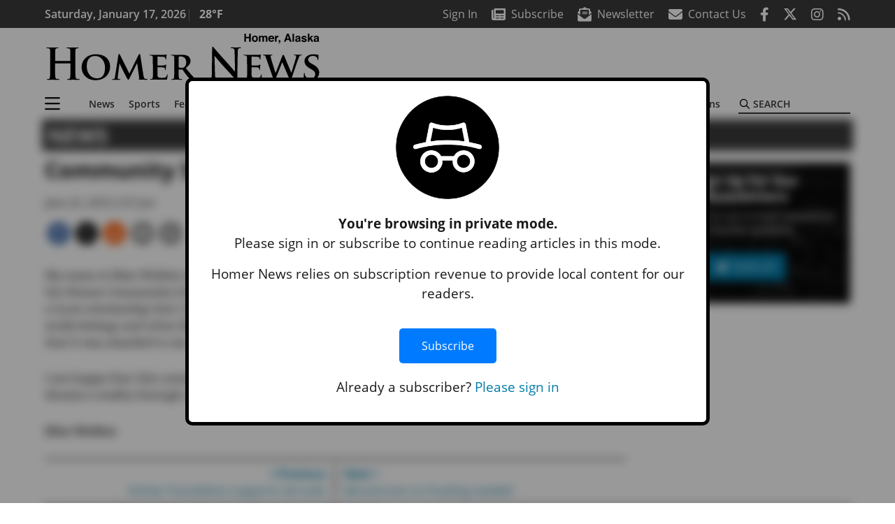

--- FILE ---
content_type: text/html; charset=UTF-8
request_url: https://www.homernews.com/news/community-science-scholarship-furthers-education/
body_size: 34820
content:
<!DOCTYPE html>
<html lang="en-US" prefix="og: http://ogp.me/ns#">
<head>
    <meta charset="UTF-8">
    <meta name="viewport" content="width=device-width, initial-scale=1, shrink-to-fit=no">
    <meta name="theme-color" content="#00aeef"> <!--3a3a3c-->
        <link rel="profile" href="http://gmpg.org/xfn/11">
    <style>article,header,main,nav{display:block}img{max-width:100%;height:auto}:root{--mm-ocd-width:80%;--mm-ocd-min-width:200px;--mm-ocd-max-width:340px}:root{--mm-spn-item-height:36px;--mm-spn-item-indent:40px;--mm-spn-line-height:24px}:root{--blue:#007bff;--indigo:#6610f2;--purple:#6f42c1;--pink:#e83e8c;--red:#d32f3c;--orange:#fd7e14;--yellow:#ffc107;--green:#28a745;--teal:#20c997;--cyan:#17a2b8;--white:#fff;--gray:#666666;--gray-dark:#333333;--primary:#027caa;--secondary:#3a3a3c;--success:#28a745;--info:#17a2b8;--warning:#efa72e;--danger:#d32f3c;--light:#e5e5e5;--dark:#111111;--white:#fff;--red:#d32f3c;--breakpoint-xs:0;--breakpoint-sm:576px;--breakpoint-md:768px;--breakpoint-lg:992px;--breakpoint-xl:1200px;--font-family-sans-serif:"Open Sans",sans-serif;--font-family-monospace:SFMono-Regular,Menlo,Monaco,Consolas,"Liberation Mono","Courier New",monospace}*,::after,::before{box-sizing:border-box}html{font-family:sans-serif;line-height:1.15;-webkit-text-size-adjust:100%}article,figcaption,figure,header,main,nav{display:block}body{margin:0;font-family:"Open Sans",sans-serif;font-size:1rem;font-weight:400;line-height:1.5;color:#1a1a1a;text-align:left;background-color:#fff}h2{margin-top:0;margin-bottom:.5rem}p{margin-top:0;margin-bottom:1rem}ul{margin-top:0;margin-bottom:1rem}ul ul{margin-bottom:0}a{color:#027caa;text-decoration:none;background-color:transparent}figure{margin:0 0 1rem}img{vertical-align:middle;border-style:none}svg{overflow:hidden;vertical-align:middle}label{display:inline-block;margin-bottom:.5rem}button{border-radius:0}button,input{margin:0;font-family:inherit;font-size:inherit;line-height:inherit}button,input{overflow:visible}button{text-transform:none}[type=button],button{-webkit-appearance:button}[type=button]::-moz-focus-inner,button::-moz-focus-inner{padding:0;border-style:none}::-webkit-file-upload-button{font:inherit;-webkit-appearance:button}h2{margin-bottom:.5rem;font-weight:500;line-height:1.2}h2{font-size:2rem}.container{width:100%;padding-right:.25rem;padding-left:.25rem;margin-right:auto;margin-left:auto}@media (min-width:576px){.container{max-width:560px}}@media (min-width:768px){.container{max-width:740px}}@media (min-width:992px){.container{max-width:980px}}@media (min-width:1200px){.container{max-width:1160px}}.row{display:flex;flex-wrap:wrap;margin-right:-.25rem;margin-left:-.25rem}.col,.col-12,.col-lg-4,.col-lg-8,.col-md{position:relative;width:100%;padding-right:.25rem;padding-left:.25rem}.col{flex-basis:0;flex-grow:1;max-width:100%}.col-12{flex:0 0 100%;max-width:100%}.order-first{order:-1}@media (min-width:768px){.col-md{flex-basis:0;flex-grow:1;max-width:100%}}@media (min-width:992px){.col-lg-4{flex:0 0 33.33333%;max-width:33.33333%}.col-lg-8{flex:0 0 66.66667%;max-width:66.66667%}}.btn{display:inline-block;font-weight:400;color:#1a1a1a;text-align:center;vertical-align:middle;background-color:transparent;border:2px solid transparent;padding:.375rem .8rem;font-size:1rem;line-height:1.5;border-radius:0}.btn-primary{color:#fff;background-color:#027caa;border-color:#027caa}.navbar{position:relative;display:flex;flex-wrap:wrap;align-items:center;justify-content:space-between;padding:.5rem 1rem}.navbar .container{display:flex;flex-wrap:wrap;align-items:center;justify-content:space-between}.navbar-brand{display:inline-block;padding-top:.3125rem;padding-bottom:.3125rem;margin-right:1rem;font-size:1.25rem;line-height:inherit;white-space:nowrap}.navbar-toggler{padding:.25rem .75rem;font-size:1.25rem;line-height:1;background-color:transparent;border:2px solid transparent}@media (max-width:1199.98px){.navbar-expand-xl>.container{padding-right:0;padding-left:0}}.navbar-light .navbar-toggler{color:#3a3a3c;border-color:rgba(0,0,0,.1)}.bg-secondary{background-color:#3a3a3c!important}.rounded{border-radius:.25rem!important}.d-none{display:none!important}.d-block{display:block!important}.d-flex{display:flex!important}@media (min-width:992px){.d-lg-block{display:block!important}.d-lg-flex{display:flex!important}}@media (min-width:1200px){.navbar-expand-xl{flex-flow:row nowrap;justify-content:flex-start}.navbar-expand-xl>.container{flex-wrap:nowrap}.navbar-expand-xl .navbar-toggler{display:none}.d-xl-none{display:none!important}.d-xl-inline-block{display:inline-block!important}.d-xl-block{display:block!important}.d-xl-flex{display:flex!important}}.justify-content-between{justify-content:space-between!important}.align-items-center{align-items:center!important}.sr-only{position:absolute;width:1px;height:1px;padding:0;margin:-1px;overflow:hidden;clip:rect(0,0,0,0);white-space:nowrap;border:0}.w-100{width:100%!important}.mb-0{margin-bottom:0!important}.mt-2{margin-top:.5rem!important}.mr-2{margin-right:.5rem!important}.mb-2{margin-bottom:.5rem!important}.mb-3{margin-bottom:1rem!important}.py-0{padding-top:0!important}.px-0{padding-right:0!important}.py-0{padding-bottom:0!important}.pl-0,.px-0{padding-left:0!important}.pt-2,.py-2{padding-top:.5rem!important}.pr-2{padding-right:.5rem!important}.pb-2,.py-2{padding-bottom:.5rem!important}.py-3{padding-top:1rem!important}.py-3{padding-bottom:1rem!important}.px-gutter{padding-right:.25rem!important}.px-gutter{padding-left:.25rem!important}.ml-auto{margin-left:auto!important}@media (min-width:576px){.ml-sm-0{margin-left:0!important}.pr-sm-4{padding-right:1.5rem!important}}.text-center{text-align:center!important}@media (min-width:992px){.mb-lg-0{margin-bottom:0!important}.pr-lg-3{padding-right:1rem!important}.text-lg-left{text-align:left!important}.text-lg-right{text-align:right!important}}.text-primary{color:#027caa!important}.text-dark{color:#111!important}.wrapper{padding:.5rem 0}article img,figure,img{max-width:100%;height:auto}a.skip-link{position:fixed;z-index:1000;top:0;right:0}.fab,.fad,.far,.fas{-moz-osx-font-smoothing:grayscale;-webkit-font-smoothing:antialiased;display:var(--fa-display,inline-block);font-style:normal;font-variant:normal;line-height:1;text-rendering:auto}.fa-2x{font-size:2em}.fa-lg{font-size:1.25em;line-height:.05em;vertical-align:-.075em}.fa-stack{display:inline-block;height:2em;line-height:2em;position:relative;vertical-align:middle;width:2.5em}.fa-stack-1x,.fa-stack-2x{left:0;position:absolute;text-align:center;width:100%;z-index:var(--fa-stack-z-index,auto)}.fa-stack-1x{line-height:inherit}.fa-stack-2x{font-size:2em}.fa-bars::before{content:"\f0c9"}.fa-circle::before{content:"\f111"}.fa-envelope::before{content:"\f0e0"}.fa-envelope-open-text::before{content:"\f658"}.fa-search::before{content:"\f002"}.fa-newspaper::before{content:"\f1ea"}.fa-print::before{content:"\f02f"}.fa-rss::before{content:"\f09e"}.fa-times::before{content:"\f00d"}.fad.fa-newspaper::after{content:"\f1ea\f1ea"}.sr-only{position:absolute;width:1px;height:1px;padding:0;margin:-1px;overflow:hidden;clip:rect(0,0,0,0);white-space:nowrap;border-width:0}.sr-only-focusable:not(:focus){position:absolute;width:1px;height:1px;padding:0;margin:-1px;overflow:hidden;clip:rect(0,0,0,0);white-space:nowrap;border-width:0}:host,:root{--fa-font-regular:normal 400 1em/1 "Font Awesome 6 Pro"}.far{font-family:'Font Awesome 6 Pro';font-weight:400}:host,:root{--fa-font-solid:normal 900 1em/1 "Font Awesome 6 Pro"}.fas{font-family:'Font Awesome 6 Pro';font-weight:900}:host,:root{--fa-font-brands:normal 400 1em/1 "Font Awesome 6 Brands"}.fab{font-family:'Font Awesome 6 Brands';font-weight:400}.fa-facebook-f:before{content:"\f39e"}.fa-instagram:before{content:"\f16d"}.fa-reddit-alien:before{content:"\f281"}.fa-twitter:before{content:"\f099"}:host,:root{--fa-font-duotone:normal 900 1em/1 "Font Awesome 6 Duotone"}.fad{position:relative;font-family:'Font Awesome 6 Duotone';font-weight:900;letter-spacing:normal}.fad::before{position:absolute;color:var(--fa-primary-color,inherit);opacity:var(--fa-primary-opacity,1)}.fad::after{color:var(--fa-secondary-color,inherit);opacity:var(--fa-secondary-opacity,.4)}.mmenu-toggler{padding:.25rem .75rem;font-size:1.25rem;line-height:1;background-color:transparent;border:1px solid transparent;position:relative}#mmenuContainer .mmenu-toggler{padding:.25rem .75rem;margin-right:1.25rem;display:block;margin-left:auto;z-index:1;color:#027caa}#mmenuContainer a{border:1px solid transparent}:root{--swiper-theme-color:#007aff}.navbar-brand{margin-right:0}.ai-container{width:100%;height:auto;background:#e5e5e5;display:flex;justify-content:center;align-items:center}.navbar-toggler{padding:.75rem 1rem;font-size:1.25rem;line-height:1;border:none;border-radius:0;margin-left:auto;display:inline-block}.row__underline{border-bottom:2px solid #3a3a3c}.btn{text-transform:uppercase;font-weight:600}.socials{display:inline}.socials a{margin-left:1.25rem}.socials.socials__header{display:none}.socials.socials__header a{color:#fff}.socials.socials__single{display:flex;justify-content:flex-start;margin-bottom:1rem}.socials.socials__single a{margin-left:.25rem}.socials.socials__single a:first-of-type{margin-left:0}.socials.socials__single a.facebook .fa-stack-2x{color:#3c67a7}.socials.socials__single a.twitter .fa-stack-2x{color:#1da1f2}.socials.socials__single a.reddit .fa-stack-2x{color:#ff5700}.socials.socials__single a .fa-stack-1x{color:#fff}.socials.socials__single a .fa-stack-2x{color:grey}.page-header{display:flex;width:100%;justify-content:flex-start;align-items:center;margin-bottom:.5rem;background:#3a3a3c}.page-header .page-title{font-size:30px;font-weight:700;color:#fff;padding:.5rem;text-transform:uppercase;line-height:29px}#single-wrapper{padding-left:.75rem;padding-right:.75rem}#single-wrapper .entry-header .entry-title{margin-bottom:1rem}#single-wrapper .web-lead{margin-top:.5rem;margin-bottom:1rem}.entry-header .entry-title{font-weight:700;color:#000;margin-bottom:.25rem;display:block}.entry-header .entry-meta{font-style:italic;margin-bottom:.5rem;display:inline-block;font-size:1rem}.web-lead{font-size:1.25rem;margin-bottom:.5rem}.featured-image{margin-bottom:2rem}.featured-image img{width:100%}.featured-image figcaption{text-align:center;font-style:italic;font-family:Merriweather,Serif;margin-top:.5rem}.responsive-unit{display:flex;justify-content:space-evenly;align-items:center;flex-direction:column;background:#000;color:#fff;text-transform:uppercase;font-weight:700;width:100%}.responsive-unit.responsive-unit__row{height:250px;font-size:24px;line-height:1.9rem}#topNav{z-index:10;position:relative}#topNav .header-date{color:#fff;font-weight:600}#mmenuContainer{display:none}.code-block>*{margin-left:auto;margin-right:auto;text-align:center}.code-block script{display:none!important}.sidebar-active.site-main .post figure{max-width:808px}@media (min-width:576px){.navbar-toggler{margin-right:15px}}@media (min-width:768px){.featured-image figcaption{text-align:right}}@media (min-width:992px){.navbar-toggler{display:none}.socials.socials__header{display:inline}}@media (min-width:1200px){.latest-ad-col__big{flex:0 0 calc(728px + .5rem);max-width:calc(728px + .5rem)}}html{overflow-y:scroll}#mega-menu-wrap-primary #mega-menu-primary>li.mega-menu-item>a.mega-menu-link{font-weight:600!important}#mega-menu-wrap-primary.mega-menu-wrap #mega-menu-primary li.mega-menu-item-has-children>a.mega-menu-link>span.mega-indicator::after{content:'\2023';transform:rotate(90deg);font-size:20px}.custom-mega-menu-wrapper{width:inherit}.custom-mega-menu-wrapper .mega-menu{display:flex!important;align-items:center;justify-content:space-between}.mega-footer a{font-size:14px!important}.wrapper{padding:0 0 .5rem}.socials a{margin-left:1rem}.ai-container{background:#fff!important}.site-search{position:relative;padding:.5rem 0}.site-search .search__icon{position:absolute;left:0;padding:0 2px}.site-search .search__icon i:before{font-size:.9rem;color:#000}.site-search .search__input{border-top:0;border-right:0;border-bottom:2px solid #3a3a3c;border-left:0;padding-left:1.3rem;width:10rem}.site-search .search__input::-moz-placeholder{font-weight:600;color:#3a3a3c;text-transform:uppercase;opacity:1}.site-search .search__input:-ms-input-placeholder{font-weight:600;color:#3a3a3c;text-transform:uppercase;opacity:1}.site-search.mobile-search .search__icon i:before{font-size:1.33rem}.site-search.mobile-search .search__input{padding-left:2rem;width:100%}.pub-logo{max-width:65%}.pub-logo svg .logo-path-a{fill:#000}.pub-logo svg .logo-path-b{fill:transparent}.pub-logo svg .logo-path-c{fill:transparent}.pub-logo svg .logo-path-d{fill:#000}.featured-image figcaption{text-align:left;font-style:normal;font-size:14px}.fa-facebook-f::before{content:"\f39e"!important}@media (min-width:992px) and (max-width:1199px){.responsive-unit{font-size:1.35rem}.pub-logo{margin-left:auto;margin-right:auto}}@media (min-width:1200px){#primary.content-area.right-sidebar-active{max-width:852px}.pub-logo{max-width:100%}}</style>
    <link rel="preconnect" href="https://www.facebook.com">
    <link rel="preconnect" href="https://connect.facebook.net">
    <link rel="stylesheet" href="https://www.homernews.com/wp-content/themes/momentous-spihom/css/child-theme.min.css?v=1.1.1" media="print" onload="this.media='all'" />
    <link rel="preload" href="https://www.homernews.com/wp-content/themes/momentous-spihom/fonts/fa-regular-400.woff2" as="font" type="font/woff2" crossorigin>
    <link rel="preload" href="https://www.homernews.com/wp-content/themes/momentous-spihom/fonts/fa-brands-400.woff2" as="font" type="font/woff2" crossorigin>
    <link rel="preload" href="https://www.homernews.com/wp-content/themes/momentous-spihom/fonts/fa-solid-900.woff2" as="font" type="font/woff2" crossorigin>
    <title>Community Science scholarship furthers education | Homer News</title>
<meta name='robots' content='max-image-preview:large' />
	<style>img:is([sizes="auto" i], [sizes^="auto," i]) { contain-intrinsic-size: 3000px 1500px }</style>
	
<!-- This site is optimized with the Yoast SEO Premium plugin v7.6.1 - https://yoast.com/wordpress/plugins/seo/ -->
<meta name="description" content="My name is Elise Webber and I would like to extend a thank you to the Homer Foundation, specifically the Homer Community Science Foundation, and all who"/>
<meta name="original-source" content="https://www.homernews.com/news/community-science-scholarship-furthers-education/" />
<link rel="canonical" href="https://www.homernews.com/news/community-science-scholarship-furthers-education/" />
<meta property="og:locale" content="en_US" />
<meta property="og:type" content="article" />
<meta property="og:title" content="Community Science scholarship furthers education | Homer News" />
<meta property="og:description" content="My name is Elise Webber and I would like to extend a thank you to the Homer Foundation, specifically the Homer Community Science Foundation, and all who" />
<meta property="og:url" content="https://www.homernews.com/news/community-science-scholarship-furthers-education/" />
<meta property="og:site_name" content="Homer News" />
<meta property="article:section" content="News" />
<meta property="article:published_time" content="2016-06-23T22:37:01-08:00" />
<meta property="article:modified_time" content="2018-07-26T15:24:14-08:00" />
<meta property="og:updated_time" content="2018-07-26T15:24:14-08:00" />
<meta property="og:image" content="http://spihom.wpengine.com/wp-content/themes/SoundPress/assets/images/logo-1200x630.png" />
<meta name="twitter:card" content="summary_large_image" />
<meta name="twitter:description" content="My name is Elise Webber and I would like to extend a thank you to the Homer Foundation, specifically the Homer Community Science Foundation, and all who" />
<meta name="twitter:title" content="Community Science scholarship furthers education | Homer News" />
<meta name="twitter:image" content="http://spihom.wpengine.com/wp-content/themes/SoundPress/assets/images/logo-1200x630.png" />
<!-- / Yoast SEO Premium plugin. -->

<link rel="alternate" type="application/rss+xml" title="Homer News &raquo; Feed" href="https://www.homernews.com/feed/" />
<link rel="alternate" type="application/rss+xml" title="Homer News &raquo; Comments Feed" href="https://www.homernews.com/comments/feed/" />
<link rel='stylesheet' id='marketplace_section_styles-css' href='https://www.homernews.com/wp-content/plugins/marketplace-shortcode-block-momentous/css/marketplace.css?ver=6.8.3' type='text/css' media='all' />
<link rel='stylesheet' id='weather_bug_styles-css' href='https://www.homernews.com/wp-content/plugins/weather-bug-momentous/css/weather-bug.css?ver=6.8.3' type='text/css' media='all' />
<link rel='stylesheet' id='newzware-paywall-jquery-css' href='https://www.homernews.com/wp-content/plugins/soundpress-paywall-newzware/css/jquery.ui.all.css?ver=1.0' type='text/css' media='' />
<link rel='stylesheet' id='newzware-paywall-epass-css' href='https://www.homernews.com/wp-content/plugins/soundpress-paywall-newzware/css/epass-css.css?ver=1.1' type='text/css' media='' />
<link rel='stylesheet' id='wp-block-library-css' href='https://www.homernews.com/wp-includes/css/dist/block-library/style.min.css?ver=6.8.3' type='text/css' media='all' />
<style id='classic-theme-styles-inline-css' type='text/css'>
/*! This file is auto-generated */
.wp-block-button__link{color:#fff;background-color:#32373c;border-radius:9999px;box-shadow:none;text-decoration:none;padding:calc(.667em + 2px) calc(1.333em + 2px);font-size:1.125em}.wp-block-file__button{background:#32373c;color:#fff;text-decoration:none}
</style>
<style id='global-styles-inline-css' type='text/css'>
:root{--wp--preset--aspect-ratio--square: 1;--wp--preset--aspect-ratio--4-3: 4/3;--wp--preset--aspect-ratio--3-4: 3/4;--wp--preset--aspect-ratio--3-2: 3/2;--wp--preset--aspect-ratio--2-3: 2/3;--wp--preset--aspect-ratio--16-9: 16/9;--wp--preset--aspect-ratio--9-16: 9/16;--wp--preset--color--black: #000000;--wp--preset--color--cyan-bluish-gray: #abb8c3;--wp--preset--color--white: #ffffff;--wp--preset--color--pale-pink: #f78da7;--wp--preset--color--vivid-red: #cf2e2e;--wp--preset--color--luminous-vivid-orange: #ff6900;--wp--preset--color--luminous-vivid-amber: #fcb900;--wp--preset--color--light-green-cyan: #7bdcb5;--wp--preset--color--vivid-green-cyan: #00d084;--wp--preset--color--pale-cyan-blue: #8ed1fc;--wp--preset--color--vivid-cyan-blue: #0693e3;--wp--preset--color--vivid-purple: #9b51e0;--wp--preset--gradient--vivid-cyan-blue-to-vivid-purple: linear-gradient(135deg,rgba(6,147,227,1) 0%,rgb(155,81,224) 100%);--wp--preset--gradient--light-green-cyan-to-vivid-green-cyan: linear-gradient(135deg,rgb(122,220,180) 0%,rgb(0,208,130) 100%);--wp--preset--gradient--luminous-vivid-amber-to-luminous-vivid-orange: linear-gradient(135deg,rgba(252,185,0,1) 0%,rgba(255,105,0,1) 100%);--wp--preset--gradient--luminous-vivid-orange-to-vivid-red: linear-gradient(135deg,rgba(255,105,0,1) 0%,rgb(207,46,46) 100%);--wp--preset--gradient--very-light-gray-to-cyan-bluish-gray: linear-gradient(135deg,rgb(238,238,238) 0%,rgb(169,184,195) 100%);--wp--preset--gradient--cool-to-warm-spectrum: linear-gradient(135deg,rgb(74,234,220) 0%,rgb(151,120,209) 20%,rgb(207,42,186) 40%,rgb(238,44,130) 60%,rgb(251,105,98) 80%,rgb(254,248,76) 100%);--wp--preset--gradient--blush-light-purple: linear-gradient(135deg,rgb(255,206,236) 0%,rgb(152,150,240) 100%);--wp--preset--gradient--blush-bordeaux: linear-gradient(135deg,rgb(254,205,165) 0%,rgb(254,45,45) 50%,rgb(107,0,62) 100%);--wp--preset--gradient--luminous-dusk: linear-gradient(135deg,rgb(255,203,112) 0%,rgb(199,81,192) 50%,rgb(65,88,208) 100%);--wp--preset--gradient--pale-ocean: linear-gradient(135deg,rgb(255,245,203) 0%,rgb(182,227,212) 50%,rgb(51,167,181) 100%);--wp--preset--gradient--electric-grass: linear-gradient(135deg,rgb(202,248,128) 0%,rgb(113,206,126) 100%);--wp--preset--gradient--midnight: linear-gradient(135deg,rgb(2,3,129) 0%,rgb(40,116,252) 100%);--wp--preset--font-size--small: 13px;--wp--preset--font-size--medium: 20px;--wp--preset--font-size--large: 36px;--wp--preset--font-size--x-large: 42px;--wp--preset--spacing--20: 0.44rem;--wp--preset--spacing--30: 0.67rem;--wp--preset--spacing--40: 1rem;--wp--preset--spacing--50: 1.5rem;--wp--preset--spacing--60: 2.25rem;--wp--preset--spacing--70: 3.38rem;--wp--preset--spacing--80: 5.06rem;--wp--preset--shadow--natural: 6px 6px 9px rgba(0, 0, 0, 0.2);--wp--preset--shadow--deep: 12px 12px 50px rgba(0, 0, 0, 0.4);--wp--preset--shadow--sharp: 6px 6px 0px rgba(0, 0, 0, 0.2);--wp--preset--shadow--outlined: 6px 6px 0px -3px rgba(255, 255, 255, 1), 6px 6px rgba(0, 0, 0, 1);--wp--preset--shadow--crisp: 6px 6px 0px rgba(0, 0, 0, 1);}:where(.is-layout-flex){gap: 0.5em;}:where(.is-layout-grid){gap: 0.5em;}body .is-layout-flex{display: flex;}.is-layout-flex{flex-wrap: wrap;align-items: center;}.is-layout-flex > :is(*, div){margin: 0;}body .is-layout-grid{display: grid;}.is-layout-grid > :is(*, div){margin: 0;}:where(.wp-block-columns.is-layout-flex){gap: 2em;}:where(.wp-block-columns.is-layout-grid){gap: 2em;}:where(.wp-block-post-template.is-layout-flex){gap: 1.25em;}:where(.wp-block-post-template.is-layout-grid){gap: 1.25em;}.has-black-color{color: var(--wp--preset--color--black) !important;}.has-cyan-bluish-gray-color{color: var(--wp--preset--color--cyan-bluish-gray) !important;}.has-white-color{color: var(--wp--preset--color--white) !important;}.has-pale-pink-color{color: var(--wp--preset--color--pale-pink) !important;}.has-vivid-red-color{color: var(--wp--preset--color--vivid-red) !important;}.has-luminous-vivid-orange-color{color: var(--wp--preset--color--luminous-vivid-orange) !important;}.has-luminous-vivid-amber-color{color: var(--wp--preset--color--luminous-vivid-amber) !important;}.has-light-green-cyan-color{color: var(--wp--preset--color--light-green-cyan) !important;}.has-vivid-green-cyan-color{color: var(--wp--preset--color--vivid-green-cyan) !important;}.has-pale-cyan-blue-color{color: var(--wp--preset--color--pale-cyan-blue) !important;}.has-vivid-cyan-blue-color{color: var(--wp--preset--color--vivid-cyan-blue) !important;}.has-vivid-purple-color{color: var(--wp--preset--color--vivid-purple) !important;}.has-black-background-color{background-color: var(--wp--preset--color--black) !important;}.has-cyan-bluish-gray-background-color{background-color: var(--wp--preset--color--cyan-bluish-gray) !important;}.has-white-background-color{background-color: var(--wp--preset--color--white) !important;}.has-pale-pink-background-color{background-color: var(--wp--preset--color--pale-pink) !important;}.has-vivid-red-background-color{background-color: var(--wp--preset--color--vivid-red) !important;}.has-luminous-vivid-orange-background-color{background-color: var(--wp--preset--color--luminous-vivid-orange) !important;}.has-luminous-vivid-amber-background-color{background-color: var(--wp--preset--color--luminous-vivid-amber) !important;}.has-light-green-cyan-background-color{background-color: var(--wp--preset--color--light-green-cyan) !important;}.has-vivid-green-cyan-background-color{background-color: var(--wp--preset--color--vivid-green-cyan) !important;}.has-pale-cyan-blue-background-color{background-color: var(--wp--preset--color--pale-cyan-blue) !important;}.has-vivid-cyan-blue-background-color{background-color: var(--wp--preset--color--vivid-cyan-blue) !important;}.has-vivid-purple-background-color{background-color: var(--wp--preset--color--vivid-purple) !important;}.has-black-border-color{border-color: var(--wp--preset--color--black) !important;}.has-cyan-bluish-gray-border-color{border-color: var(--wp--preset--color--cyan-bluish-gray) !important;}.has-white-border-color{border-color: var(--wp--preset--color--white) !important;}.has-pale-pink-border-color{border-color: var(--wp--preset--color--pale-pink) !important;}.has-vivid-red-border-color{border-color: var(--wp--preset--color--vivid-red) !important;}.has-luminous-vivid-orange-border-color{border-color: var(--wp--preset--color--luminous-vivid-orange) !important;}.has-luminous-vivid-amber-border-color{border-color: var(--wp--preset--color--luminous-vivid-amber) !important;}.has-light-green-cyan-border-color{border-color: var(--wp--preset--color--light-green-cyan) !important;}.has-vivid-green-cyan-border-color{border-color: var(--wp--preset--color--vivid-green-cyan) !important;}.has-pale-cyan-blue-border-color{border-color: var(--wp--preset--color--pale-cyan-blue) !important;}.has-vivid-cyan-blue-border-color{border-color: var(--wp--preset--color--vivid-cyan-blue) !important;}.has-vivid-purple-border-color{border-color: var(--wp--preset--color--vivid-purple) !important;}.has-vivid-cyan-blue-to-vivid-purple-gradient-background{background: var(--wp--preset--gradient--vivid-cyan-blue-to-vivid-purple) !important;}.has-light-green-cyan-to-vivid-green-cyan-gradient-background{background: var(--wp--preset--gradient--light-green-cyan-to-vivid-green-cyan) !important;}.has-luminous-vivid-amber-to-luminous-vivid-orange-gradient-background{background: var(--wp--preset--gradient--luminous-vivid-amber-to-luminous-vivid-orange) !important;}.has-luminous-vivid-orange-to-vivid-red-gradient-background{background: var(--wp--preset--gradient--luminous-vivid-orange-to-vivid-red) !important;}.has-very-light-gray-to-cyan-bluish-gray-gradient-background{background: var(--wp--preset--gradient--very-light-gray-to-cyan-bluish-gray) !important;}.has-cool-to-warm-spectrum-gradient-background{background: var(--wp--preset--gradient--cool-to-warm-spectrum) !important;}.has-blush-light-purple-gradient-background{background: var(--wp--preset--gradient--blush-light-purple) !important;}.has-blush-bordeaux-gradient-background{background: var(--wp--preset--gradient--blush-bordeaux) !important;}.has-luminous-dusk-gradient-background{background: var(--wp--preset--gradient--luminous-dusk) !important;}.has-pale-ocean-gradient-background{background: var(--wp--preset--gradient--pale-ocean) !important;}.has-electric-grass-gradient-background{background: var(--wp--preset--gradient--electric-grass) !important;}.has-midnight-gradient-background{background: var(--wp--preset--gradient--midnight) !important;}.has-small-font-size{font-size: var(--wp--preset--font-size--small) !important;}.has-medium-font-size{font-size: var(--wp--preset--font-size--medium) !important;}.has-large-font-size{font-size: var(--wp--preset--font-size--large) !important;}.has-x-large-font-size{font-size: var(--wp--preset--font-size--x-large) !important;}
:where(.wp-block-post-template.is-layout-flex){gap: 1.25em;}:where(.wp-block-post-template.is-layout-grid){gap: 1.25em;}
:where(.wp-block-columns.is-layout-flex){gap: 2em;}:where(.wp-block-columns.is-layout-grid){gap: 2em;}
:root :where(.wp-block-pullquote){font-size: 1.5em;line-height: 1.6;}
</style>
<link rel='stylesheet' id='incognito-detector-style-css' href='https://www.homernews.com/wp-content/plugins/incognito_dectector/css/incognito-detector.css?ver=1.00' type='text/css' media='all' />
<link rel='stylesheet' id='wpba_front_end_styles-css' href='https://www.homernews.com/wp-content/plugins/wp-better-attachments/assets/css/wpba-frontend.css?ver=1.3.11' type='text/css' media='all' />
<link rel='stylesheet' id='megamenu-css' href='https://www.homernews.com/wp-content/uploads/maxmegamenu/style.css?ver=6b9b17' type='text/css' media='all' />
<script type="text/javascript" id="newzware-paywall-config-js-extra">
/* <![CDATA[ */
var php_vars = {"publication":"Homer News","website":"https:\/\/www.homernews.com","site":"sound","edition":"HOM","meter":"0","imgBestValue":"https:\/\/www.homernews.com\/wp-content\/themes\/spihom\/assets\/images\/subscribe\/Homer_BestValue_850x445.jpg","imgBestCollage":"https:\/\/www.homernews.com\/wp-content\/themes\/spihom\/assets\/images\/subscribe\/Homer_Collage.jpg","imgBestRegister":"https:\/\/www.homernews.com\/wp-content\/themes\/spihom\/assets\/images\/subscribe\/RegisterButton140.jpg"};
/* ]]> */
</script>
<script type="text/javascript" src="https://www.homernews.com/wp-content/plugins/soundpress-paywall-newzware/javascript/config.js?ver=2.1" id="newzware-paywall-config-js"></script>
<script type="text/javascript" src="https://www.homernews.com/wp-content/plugins/soundpress-paywall-newzware/javascript/site-min.js?ver=1.0" id="newzware-paywall-site-js"></script>
<script type="text/javascript" src="https://www.homernews.com/wp-content/plugins/soundpress-paywall-newzware/javascript/jquery-1.7.2.js?ver=1.0" id="newzware-paywall-jquery-js"></script>
<script type="text/javascript" src="https://www.homernews.com/wp-content/plugins/soundpress-paywall-newzware/javascript/jquery.ui.core.min.js?ver=1.0" id="newzware-paywall-jquery-core-js"></script>
<script type="text/javascript" src="https://www.homernews.com/wp-content/plugins/soundpress-paywall-newzware/javascript/jquery-ui.min.js?ver=1.0" id="newzware-paywall-jquery-min-js"></script>
<script type="text/javascript" src="https://www.homernews.com/wp-content/plugins/soundpress-paywall-newzware/javascript/nwJQuery.js?ver=1.0" id="newzware-paywall-noConflict-js"></script>
<script type="text/javascript" src="https://www.homernews.com/wp-content/plugins/soundpress-paywall-newzware/javascript/e-pass-min.js?ver=1.0" id="newzware-paywall-epass-min-js"></script>
<script type="text/javascript" src="https://www.homernews.com/wp-includes/js/jquery/jquery.min.js?ver=3.7.1" id="jquery-core-js"></script>
<script type="text/javascript" src="https://www.homernews.com/wp-includes/js/jquery/jquery-migrate.min.js?ver=3.4.1" id="jquery-migrate-js"></script>
<script type="text/javascript" src="https://www.homernews.com/wp-content/plugins/soundpress-comscore/js/comscore.js?ver=1.0" id="comscore-js-js"></script>
<noscript><img src="https://sb.scorecardresearch.com/p?c1=2&c2=6035032&cv=2.0&cj=1" /></noscript>

<script type="text/javascript" src="https://www.homernews.com/wp-content/plugins/soundpress-header-bidding-amzn/js/hb-amzn-uam.js" id="header-bidding-amzn-js"></script>
<script type="text/javascript" src="https://www.homernews.com/wp-content/plugins/wp-retina-2x/app/picturefill.min.js?ver=1735823575" id="wr2x-picturefill-js-js"></script>
<script defer type="text/javascript" src="https://www.homernews.com/wp-content/plugins/marketplace-shortcode-block-momentous/js/marketplace.js?ver=6.8.3" id="marketplace_section_script-defer-js"></script>
<link rel="https://api.w.org/" href="https://www.homernews.com/wp-json/" /><link rel="alternate" title="JSON" type="application/json" href="https://www.homernews.com/wp-json/wp/v2/posts/1631" /><link rel="EditURI" type="application/rsd+xml" title="RSD" href="https://www.homernews.com/xmlrpc.php?rsd" />
<link rel='shortlink' href='https://www.homernews.com/?p=1631' />
<link rel="alternate" title="oEmbed (JSON)" type="application/json+oembed" href="https://www.homernews.com/wp-json/oembed/1.0/embed?url=https%3A%2F%2Fwww.homernews.com%2Fnews%2Fcommunity-science-scholarship-furthers-education%2F" />
<link rel="alternate" title="oEmbed (XML)" type="text/xml+oembed" href="https://www.homernews.com/wp-json/oembed/1.0/embed?url=https%3A%2F%2Fwww.homernews.com%2Fnews%2Fcommunity-science-scholarship-furthers-education%2F&#038;format=xml" />
<!--Newzware embed-->
<style>
.nwstartoverlay { position: absolute; width: 100%; height: 50%; top: 10%; text-align: center; z-index: 2147483646}
</style>
<script id='newzwareNSconfig' src='https://everettweb.newzware.com/ss70v2/sound/custom/nwstartconfig_HOM.js'></script>

<!-- Google Tag Manager -->
<script>(function(w,d,s,l,i){w[l]=w[l]||[];w[l].push({'gtm.start':
new Date().getTime(),event:'gtm.js'});var f=d.getElementsByTagName(s)[0],
j=d.createElement(s),dl=l!='dataLayer'?'&l='+l:'';j.async=true;j.src=
'https://www.googletagmanager.com/gtm.js?id='+i+dl;f.parentNode.insertBefore(j,f);
})(window,document,'script','dataLayer','GTM-NDKHNZ4');</script>
<!-- End Google Tag Manager -->

<!-- Google Tag Manager -->
<script>(function(w,d,s,l,i){w[l]=w[l]||[];w[l].push({'gtm.start':
new Date().getTime(),event:'gtm.js'});var f=d.getElementsByTagName(s)[0],
j=d.createElement(s),dl=l!='dataLayer'?'&l='+l:'';j.async=true;j.src=
'https://www.googletagmanager.com/gtm.js?id='+i+dl;f.parentNode.insertBefore(j,f);
})(window,document,'script','dataLayer','GTM-PQRVXHT');</script>
<!-- End Google Tag Manager -->

<!-- blue conic scripts -->
<!-- <script src="//cdn.blueconic.net/soundpublishing.js"></script> -->
<script src="https://w525.homernews.com/script.js"></script>

<!-- Outbrain Script -->
<!--<script type="text/javascript" async="async" src="//widgets.outbrain.com/outbrain.js"></script>-->

<!-- JW Player -->
<script src="https://cdn.jwplayer.com/libraries/NOZVn4NA.js"></script>

<!-- Next Millenium -->
<!-- AC load NM only if not logged in -->
<!--<script>
window.onload = function () { 
var profile=blueConicClient.profile.getProfile();
var profile=blueConicClient.profile.getProfile();
profile.loadValues();
var status=profile.getValues("_bc_dev_logged_in_test");
if (!status.includes("true")){
   var d = document;
            h = d.getElementsByTagName('head')[0];
            s = d.createElement('script');
    s.type = 'text/javascript';
    s.async = true;
    s.src = 'https://powerad.ai/script.js';
    h.appendChild(s);
}
};
</script>-->

<!-- Automatad -->
<!-- <script type="text/javascript" src="https://go.automatad.com/geo/3DO1cj/afihbs.js" async></script> -->

<!-- <script type="application/javascript">var googletag=googletag||{};googletag.cmd=googletag.cmd||[];googletag.cmd.push(function(){googletag.pubads().disableInitialLoad()});</script><script type="application/javascript" src="//ap.lijit.com/www/headerauction/headersuite.min.js?configId=1503"></script> -->

<script type='text/javascript'>
$(window).load(function(){
  Foundation.reInit('equalizer');
});
</script>

<script type='text/javascript'>
//If an ad iframe does not load, hide div. Horizontal divs have extra markup that DFP collapse divs doesn't hide
jQuery( document ).ready(function() {
   if ( jQuery( ".horizontal iframe" ).length ==0 ) {
     jQuery('.gpt-ad').hide();
} 
});
</script>

<script type='text/javascript'>
$(document).ready(function(){
	if ( $( ".home" ).length ) {
		$(".affinity-menu ul li").delay(1000).animate({"opacity": "1"}, 200);
	} else {
		$( ".affinity-menu ul li" ).addClass( "enabled" );
	}
});
</script>

<!-- Don't delete for now.
<script type='text/javascript'>
function thirty_pc() {
    var height = $(window).height();
    var thirtypc = (60 * height) / 100;
    thirtypc = parseInt(thirtypc) + 'px';
    $("ul.dropdown.menu.submenu.is-dropdown-submenu.first-sub.vertical").first().css({'max-height':thirtypc});
}
$(document).ready(function() {
    thirty_pc();
    $(window).bind('resize', thirty_pc);
});
</script>
-->

<!-- AM: Not sure what these are used for -->
<script type='text/javascript'>var _sf_startpt=(new Date()).getTime()</script>

<script type='text/javascript'>
// Add Foundation classes to entry-content tables to enable special features.
jQuery(document).ready(function() {
  $('.entry-content table, .entry-content p table').addClass('hover');
});
</script>

<!-- Facebook Pixel Code -->
<script>
  !function(f,b,e,v,n,t,s)
  {if(f.fbq)return;n=f.fbq=function(){n.callMethod?
  n.callMethod.apply(n,arguments):n.queue.push(arguments)};
  if(!f._fbq)f._fbq=n;n.push=n;n.loaded=!0;n.version='2.0';
  n.queue=[];t=b.createElement(e);t.async=!0;
  t.src=v;s=b.getElementsByTagName(e)[0];
  s.parentNode.insertBefore(t,s)}(window, document,'script',
  'https://connect.facebook.net/en_US/fbevents.js');
  fbq('init', '1847949945485914');
  fbq('track', 'PageView');
</script>
<noscript><img height="1" width="1" style="display:none"
  src="https://www.facebook.com/tr?id=1847949945485914&ev=PageView&noscript=1"
/></noscript>
<!-- End Facebook Pixel Code -->


<!-- Start Marfeel Code -->
<script type="text/javascript">
!function(){"use strict";function e(e){var t=!(arguments.length>1&&void 0!==arguments[1])||arguments[1],c=document.createElement("script");c.src=e,t?c.type="module":(c.async=!0,c.type="text/javascript",c.setAttribute("nomodule",""));var n=document.getElementsByTagName("script")[0];n.parentNode.insertBefore(c,n)}!function(t,c){!function(t,c,n){var a,o,r;n.accountId=c,null!==(a=t.marfeel)&&void 0!==a||(t.marfeel={}),null!==(o=(r=t.marfeel).cmd)&&void 0!==o||(r.cmd=[]),t.marfeel.config=n;var i="https://sdk.mrf.io/statics";e("".concat(i,"/marfeel-sdk.js?id=").concat(c),!0),e("".concat(i,"/marfeel-sdk.es5.js?id=").concat(c),!1)}(t,c,arguments.length>2&&void 0!==arguments[2]?arguments[2]:{})}(window,7739,{} /* Config */)}();
</script>
<!-- End Marfeel Code -->

<!-- This site is optimized with the Schema plugin v1.7.9.6 - https://schema.press -->
<script type="application/ld+json">{"@context":"https:\/\/schema.org\/","@type":"BlogPosting","mainEntityOfPage":{"@type":"WebPage","@id":"https:\/\/www.homernews.com\/news\/community-science-scholarship-furthers-education\/"},"url":"https:\/\/www.homernews.com\/news\/community-science-scholarship-furthers-education\/","headline":"Community Science scholarship furthers education","datePublished":"2016-06-23T22:37:01-08:00","dateModified":"2018-07-26T15:24:14-08:00","publisher":{"@type":"Organization","@id":"https:\/\/www.homernews.com\/#organization","name":"Homer News","logo":{"@type":"ImageObject","url":"","width":600,"height":60}},"articleSection":"News","description":"My name is Elise Webber and I would like to extend a thank you to the Homer Foundation, specifically the Homer Community Science Foundation, and all who donated to make it possible. I was a recipient of a $500 scholarship that I will use to pursue higher education at","author":{"@type":"Person","name":"Archive Import","url":"https:\/\/www.homernews.com\/author\/archive-import\/","image":{"@type":"ImageObject","url":"https:\/\/secure.gravatar.com\/avatar\/5e16e2ea488ca3b8e3fdf0a9f0b127a9e11b0a6c1b8c3d3f058e9eae9da106cb?s=96&d=mm&r=g","height":96,"width":96}}}</script>


<!-- Google Analytics -->
<script async src="https://www.googletagmanager.com/gtag/js?id=UA-6450631-18"></script>
<script>
  window.dataLayer = window.dataLayer || [];
  function gtag(){dataLayer.push(arguments);}
  gtag('js', new Date());

  gtag('config','UA-6450631-18',{'dimension1': 'Archive Import','dimension2': 'news', 'dimension3': 'untagged', 'dimension4': 'post'});
  gtag('config','UA-109002081-1',{'dimension1': 'Archive Import','dimension2': 'news', 'dimension3': 'untagged', 'dimension4': 'post'});
  gtag('config','UA-109002081-15',{'dimension1': 'Archive Import','dimension2': 'news', 'dimension3': 'untagged', 'dimension4': 'post'});
  gtag('config','UA-109002081-13',{'dimension1': 'Archive Import','dimension2': 'news', 'dimension3': 'untagged', 'dimension4': 'post'});
</script>
<!-- End Google Analytics -->
<!-- Google Analytics Event elements -->
<script type='text/javascript'>
  $(document).ready(function(){
    $("ul.dropdown.menu:first-child > li > a.search").click(function(){
      gtag('event', 'Click', {'event_category': 'Main Navigation', 'event_label': 'Search Button'});
    });
    $("a.pub-logo-large").click(function(){
      gtag('event', 'Click', {'event_category': 'Main Navigation', 'event_label': 'Header Logo'});
    });
    $("a.pub-logo-small").click(function(){
      gtag('event', 'Click', {'event_category': 'Footer Navigation', 'event_label': 'Footer Logo'});
    });
    $("a.pub-logo-mobile-nav").click(function(){
      gtag('event', 'Click', {'event_category': 'Mobile Navigation', 'event_label': 'Header Logo'});
    });
    $(".top-bar ul.subscriber-tools li:first-child a").click(function(){
      gtag('event', 'Click', {'event_category': 'Main Navigation', 'event_label': 'Subscribe Button'});
    });
    $("#footer ul.subscriber-tools li a").click(function(){
      gtag('event', 'Click', {'event_category': 'Footer Navigation', 'event_label': 'Subscribe Button'});
    });
    $(".entry-content-meta .callout.related a").click(function(){
      gtag('event', 'Click', {'event_category': 'Recirculating Content', 'event_label': 'Related Content'});
    });
    $(".entry-content .post-attachment p a").click(function(){
      gtag('event', 'Click', {'event_category': 'Story Tools', 'event_label': 'Photo Gallery Image View'});
    });
    $(".module-adjacent-posts .adjacent-next a").click(function(){
      gtag('event', 'Click', {'event_category': 'Recirculating Content', 'event_label': 'Next Adjacent Story'});
    });
    $(".module-adjacent-posts .adjacent-prev a").click(function(){
      gtag('event', 'Click', {'event_category': 'Recirculating Content', 'event_label': 'Previous Adjacent Story'});
    });
  });
</script>
<!-- End Event elements -->
<style type='text/css'>#slidebox {background-image:url('https://www.homernews.com/wp-content/themes/spihom/assets/images/subscribe/Homer-saturated.jpg')</style><script type="text/javascript">
		if (screen.width < 640) {
			nwLogoutID = "nwmobilelogoutdiv";
			nwLogoutText = "Subscriber Sign Out";
		}var sp_userVar = newzware_getCookie(nwUserCk); var sp_userLgVar = newzware_getCookie(nwUserLgCk); if (sp_userVar != null && sp_userVar != "" && sp_userLgVar != null && sp_userLgVar != "") { nwNoActionOnInit = false; } else { nwNoActionOnInit = true; }newzware_epassInit();</script><meta name="mobile-web-app-capable" content="yes">
<meta name="apple-mobile-web-app-capable" content="yes">
<meta name="apple-mobile-web-app-title" content="Homer News - Your Town, Your News, Your Paper, Since 1964">
<link rel="icon" href="https://www.homernews.com/wp-content/uploads/2022/01/favicon-150x150.png" sizes="32x32" />
<link rel="icon" href="https://www.homernews.com/wp-content/uploads/2022/01/favicon.png" sizes="192x192" />
<link rel="apple-touch-icon" href="https://www.homernews.com/wp-content/uploads/2022/01/favicon.png" />
<meta name="msapplication-TileImage" content="https://www.homernews.com/wp-content/uploads/2022/01/favicon.png" />
		<style type="text/css" id="wp-custom-css">
			.mm-ocd {
	z-index: 1000;
}

.entry-content ins {
	text-decoration: none;
}

@media (min-width: 584px) {
	.post-attachment.small,
    .featured-image.small {
		float: left;
		margin: 0 !important;
		padding: 6px 23px 8px 0 !important;
		width: 280px;
		max-width: 280px !important;
	}
}

@media (max-width: 991px) {
	#right-sidebar .widget_recent_entries {
		display: none;
	}
}

.fa-twitter:before {
  display:inline-block;
  font-size:inherit;
  width:1em;
  overflow:visible;
  vertical-align:-.125em;
  content: url("data:image/svg+xml,%3Csvg xmlns='http://www.w3.org/2000/svg' viewBox='0 0 512 512'%3E%3Cpath d='M389.2 48h70.6L305.6 224.2 487 464H345L233.7 318.6 106.5 464H35.8L200.7 275.5 26.8 48H172.4L272.9 180.9 389.2 48zM364.4 421.8h39.1L151.1 88h-42L364.4 421.8z'/%3E%3C/svg%3E") !important;
}
.socials .fa-twitter:before {
  content: url("data:image/svg+xml,%3Csvg xmlns='http://www.w3.org/2000/svg' viewBox='0 0 512 512'%3E%3Cpath fill='white' d='M389.2 48h70.6L305.6 224.2 487 464H345L233.7 318.6 106.5 464H35.8L200.7 275.5 26.8 48H172.4L272.9 180.9 389.2 48zM364.4 421.8h39.1L151.1 88h-42L364.4 421.8z'/%3E%3C/svg%3E") !important;
}
.socials.socials__footer .fa-twitter:before {
  content: url("data:image/svg+xml,%3Csvg xmlns='http://www.w3.org/2000/svg' viewBox='0 0 512 512'%3E%3Cpath d='M389.2 48h70.6L305.6 224.2 487 464H345L233.7 318.6 106.5 464H35.8L200.7 275.5 26.8 48H172.4L272.9 180.9 389.2 48zM364.4 421.8h39.1L151.1 88h-42L364.4 421.8z'/%3E%3C/svg%3E") !important;
}
.socials.socials__single a.twitter .fa-stack-2x {
  color: #000;
}
.socials.socials__single a.twitter:hover .fa-stack-2x,
.socials.socials__single a.twitter:focus .fa-stack-2x{
  color: #2e2e2e;
}
		</style>
		<style type="text/css">/** Mega Menu CSS: fs **/</style>
<!-- DoubleClick for Publishers -->
<script type='text/javascript'>
    var googletag = googletag || {};
    googletag.cmd = googletag.cmd || [];
    (function() {
        var gads = document.createElement('script');
        gads.async = true;
        gads.type = 'text/javascript';
        var useSSL = 'https:' == document.location.protocol;
        gads.src = (useSSL ? 'https:' : 'http:') +
            '//www.googletagservices.com/tag/js/gpt.js';
        var node = document.getElementsByTagName('script')[0];
        node.parentNode.insertBefore(gads, node);
    })();
</script>
<script type='text/javascript'>
    var gptAdSlots = [];
    googletag.cmd.push(function() {
        var mappingHorizontal = googletag.sizeMapping().
        addSize([1024, 0],[[970, 250],[970, 90], [728, 90], [970, 30]]).
        addSize([768, 0],[[728, 90], [320, 50], [320, 100], [300, 50]]).
        addSize([340, 0],[[320, 50], [320, 100], [300, 50]]).
        addSize([0, 0],[300, 50]).
        build();
        var mappingVertical = googletag.sizeMapping().
        addSize([1024, 0],[[300, 1050],[300, 600], [300, 250]]).
        addSize([320, 0],[[300, 600],[300, 250]]).
        addSize([0, 0],[300, 250]).
        build();
        var mappingFeatured = googletag.sizeMapping().
        addSize([1024, 0],[[300, 1050],[300, 600]]).
        addSize([320, 0],[[300, 600]]).
        addSize([0, 0],[300, 250]).
        build();
        var mappingHIPencil = googletag.sizeMapping().
        addSize([980, 0],[[970, 30],[970, 250]]).
        addSize([0, 0],[320, 50]).
        build();
        var mappingPollSponsor = googletag.sizeMapping().
        addSize([1024, 0],[[500, 200]]).
        addSize([0, 0],[300, 250]).
        build();
        var mappingLdrBrdOnly = googletag.sizeMapping().
        addSize([768, 0], [728, 90]).
        addSize([320, 0], [320, 50]).
        build();
        var mappingBillBrdOnly = googletag.sizeMapping().
        addSize([980, 0], [970, 250]).
        addSize([768, 0], [728, 90]).
        addSize([320, 0], [320, 50]).
        build();

        gptAdSlots[0] = googletag.defineSlot('/22692889424/sp/adunit0', [[320, 50], [970, 30], [970, 250]], 'div-gpt-0').defineSizeMapping(mappingHIPencil).addService(googletag.pubads());
        gptAdSlots[1] = googletag.defineSlot('/22692889424/sp/adUnit1', [970, 90], 'div-gpt-1').defineSizeMapping(mappingHorizontal).addService(googletag.pubads());
        gptAdSlots[2] = googletag.defineSlot('/22692889424/sp/adUnit2', [[300, 1050],[300, 600], [300, 250]], 'div-gpt-2').defineSizeMapping(mappingFeatured).addService(googletag.pubads());
        gptAdSlots[3] = googletag.defineSlot('/22692889424/sp/adUnit3', [[970, 250],[970, 90], [728, 90],[320, 50], [320, 100], [300, 50]], 'div-gpt-3').defineSizeMapping(mappingLdrBrdOnly).addService(googletag.pubads());
        gptAdSlots[4] = googletag.defineSlot('/22692889424/sp/adUnit4', [[300, 600], [300, 250]], 'div-gpt-4').defineSizeMapping(mappingVertical).addService(googletag.pubads());
        gptAdSlots[5] = googletag.defineSlot('/22692889424/sp/adUnit5', [[728, 90],[320, 50], [320, 100], [300, 50]], 'div-gpt-5').defineSizeMapping(mappingLdrBrdOnly).addService(googletag.pubads());
        gptAdSlots[6] = googletag.defineSlot('/22692889424/sp/adUnit6', [[300, 1050],[300, 600], [300, 250]], 'div-gpt-6').defineSizeMapping(mappingVertical).addService(googletag.pubads());
        gptAdSlots[7] = googletag.defineSlot('/22692889424/sp/adUnit7', [[728, 90],[320, 50], [320, 100], [300, 50]], 'div-gpt-7').defineSizeMapping(mappingLdrBrdOnly).addService(googletag.pubads());
        gptAdSlots[8] = googletag.defineSlot('/22692889424/sp/adUnit8', [[300, 1050],[300, 600], [300, 250]], 'div-gpt-8').defineSizeMapping(mappingVertical).addService(googletag.pubads());
        gptAdSlots[9] = googletag.defineSlot('/22692889424/sp/adUnit9', [[970, 250],[970, 90], [728, 90],[320, 50], [320, 100], [300, 50]], 'div-gpt-9').defineSizeMapping(mappingHorizontal).addService(googletag.pubads());
        gptAdSlots[10] = googletag.defineSlot('/22692889424/sp/adUnit10', [[300, 1050],[300, 600], [300, 250]], 'div-gpt-10').defineSizeMapping(mappingVertical).addService(googletag.pubads());
        gptAdSlots[11] = googletag.defineSlot('/22692889424/sp/adUnit11', [[728, 90],[320, 50], [320, 100], [300, 50]], 'div-gpt-11').defineSizeMapping(mappingLdrBrdOnly).addService(googletag.pubads());
        gptAdSlots[12] = googletag.defineSlot('/22692889424/sp/adUnit12', [[300, 1050],[300, 600], [300, 250]], 'div-gpt-12').defineSizeMapping(mappingVertical).addService(googletag.pubads());
        gptAdSlots[13] = googletag.defineSlot('/22692889424/sp/adUnit13', [[728, 90],[320, 50], [320, 100], [300, 50]], 'div-gpt-13').defineSizeMapping(mappingLdrBrdOnly).addService(googletag.pubads());
        gptAdSlots[14] = googletag.defineSlot('/22692889424/sp/adUnit14', [[300, 1050],[300, 600], [300, 250]], 'div-gpt-14').defineSizeMapping(mappingVertical).addService(googletag.pubads());
        gptAdSlots[15] = googletag.defineSlot('/22692889424/sp/adUnit15', [[970, 250],[970, 90], [728, 90],[320, 50], [320, 100], [300, 50]], 'div-gpt-15').defineSizeMapping(mappingHorizontal).addService(googletag.pubads());
        gptAdSlots[16] = googletag.defineSlot('/22692889424/sp/adunit100', [280, 100], 'div-gpt-ad-1470105203778-0').addService(googletag.pubads());
        gptAdSlots[17] = googletag.defineSlot('/22692889424/sp/adunit100', [280, 100], 'div-gpt-ad-1470105203778-1').addService(googletag.pubads());
        gptAdSlots[18] = googletag.defineSlot('/22692889424/sp/adunit100', [120, 100], 'div-gpt-ad-1470105203778-2').addService(googletag.pubads());
        gptAdSlots[19] = googletag.defineSlot('/22692889424/sp/adunit100', [120, 100], 'div-gpt-ad-1470105203778-3').addService(googletag.pubads());
        gptAdSlots[20] = googletag.defineSlot('/22692889424/sp/adunit101', [500, 200], 'div-gpt-20').defineSizeMapping(mappingPollSponsor).addService(googletag.pubads());
        gptAdSlots[21] = googletag.defineSlot('/22692889424/sp/adunit102', [1,1], 'div-gpt-102').addService(googletag.pubads());
        gptAdSlots[22] = googletag.defineSlot('/22692889424/sp/adunit31', [300, 250], 'div-gpt-31').addService(googletag.pubads());
        gptAdSlots[23] = googletag.defineSlot('/22692889424/sp/adunit32', [300, 250], 'div-gpt-32').addService(googletag.pubads());
        gptAdSlots[24] = googletag.defineSlot('/22692889424/sp/adunit33', [300, 250], 'div-gpt-33').addService(googletag.pubads());
        gptAdSlots[25] = googletag.defineSlot('/22692889424/sp/adunit34', [300, 250], 'div-gpt-34').addService(googletag.pubads());
        gptAdSlots[26] = googletag.defineSlot('/22692889424/sp/adunit35', [300, 250], 'div-gpt-35').addService(googletag.pubads());
        gptAdSlots[27] = googletag.defineSlot('/22692889424/sp/adunit36', [300, 250], 'div-gpt-36').addService(googletag.pubads());
        gptAdSlots[28] = googletag.defineSlot('/22692889424/sp/adunit37', [300, 250], 'div-gpt-37').addService(googletag.pubads());
        gptAdSlots[29] = googletag.defineSlot('/22692889424/sp/adunit38', [300, 250], 'div-gpt-38').addService(googletag.pubads());
        gptAdSlots[30] = googletag.defineSlot('/22692889424/sp/adunit39', [300, 250], 'div-gpt-39').addService(googletag.pubads());
googletag.defineSlot('/22692889424/sp/contest0', [[728, 90], [320, 50], [320, 100], [300, 50]], 'contest0').defineSizeMapping(mappingLdrBrdOnly).addService(googletag.pubads());
googletag.defineSlot('/22692889424/sp/contest1', [[300, 250], [300, 1050], [300, 600]], 'contest1').addService(googletag.pubads());
googletag.defineSlot('/22692889424/sp/contest2', [[300, 250], [300, 1050], [300, 600]], 'contest2').addService(googletag.pubads());
googletag.defineSlot('/22692889424/sp/contest3', [[300, 250], [300, 1050], [300, 600]], 'contest3').addService(googletag.pubads());
googletag.defineSlot('/22692889424/sp/contest4', [[300, 250], [300, 1050], [300, 600]], 'contest4').addService(googletag.pubads());
        googletag.pubads().setTargeting('pin', ['homernews.com']).setTargeting('site', ['homernews.com']).setTargeting("pageUrl", [window.location.pathname]);
        googletag.pubads().collapseEmptyDivs();
        googletag.enableServices();
    });
</script>    <script>
        var $ = jQuery.noConflict();
    </script>
    <div class="loggedInStatus"></div>
    <!-- ******************* Fix to show eeditions issue ******************* -->
        </head>

<body class="wp-singular post-template-default single single-post postid-1631 single-format-standard wp-embed-responsive wp-theme-momentous wp-child-theme-momentous-spihom mega-menu-primary group-blog">
<div class="site" id="page">
    <!-- ******************* The Navbar Area ******************* -->
    <div id="wrapper-navbar" itemscope itemtype="http://schema.org/WebSite">

        <a class="skip-link sr-only sr-only-focusable" href="#content">Skip to content</a>

        <div id="topNav" class="bg-secondary position-lg-static d-none d-lg-flex w-100">

                        <div class="container">
                
                <div class="row py-2">
                    <div class="d-none d-lg-flex col-lg-4 text-lg-left mb-lg-0">
                        <span class="header-date">Saturday, January 17, 2026</span> <div class="momentous-weather-bug-desktop-wrapper">
  <a class="weather-bug weather-bug-desktop" title="Current weather and forecast" href="/weather/">
    <img alt="" class="weather-bug-icon" src="https://www.accuweather.com/images/weathericons/33.svg"/>
    <span class="weather-bug-temperature">28°F</span>
  </a>
</div>
                    </div>
                    <div class="col-12 col-lg-8 d-flex align-items-center justify-content-between d-lg-block text-lg-right">
                        <div class="socials socials__header">
                                                            <a style="display:none;" id="nwlogoutdiv" href="javascript:newzware_doLogout();">Sign Out</a>
                                <a class="loglinks" onClick="javascript:newzware_showLogin();showLogInBox();" href="javascript:void(0)">Sign In</a>
                            
                            <a href="/subscribe/"><i class="fas fa-lg fa-newspaper mr-2"></i>Subscribe</a>
                            <a href="/newsletters/"><i class="fas fa-lg fa-envelope-open-text mr-2"></i>Newsletter</a>
                            <a href="/contact/"><i class="fas fa-lg fa-envelope mr-2"></i>Contact Us</a>

                                                            <a title="Find Us On Facebook" class="facebook" rel="noopener" target="_blank" href="https://www.facebook.com/homernews/"><i class="fab fa-lg fa-facebook-f"></i></a>
                                                                                    <a title="Find Us On Twitter" class="twitter" rel="noopener" target="_blank" href="https://twitter.com/homer_news/"><i class="fab fa-lg fa-twitter"></i></a>
                                                                                    <a title="Find Us On Instagam" class="instagram" rel="noopener" target="_blank" href="https://www.instagram.com/thehomernews/"><i class="fab fa-lg fa-instagram"></i></a>
                                                                                                                                                <a title="Access Our RSS Feed" class="rss" rel="noopener" target="_blank" href="/feed/"><i class="fas fa-lg fa-rss"></i></a>
                                                    </div>
                    </div>
                </div>

                <div class="d-none"> <!--Hides flash of unstyled while mmenu initializes-->
                    <div id="mmenuContainer">
                        <button id="mmenu-close" class="mmenu-toggler" type="button" aria-controls="navbarToggler" aria-expanded="false" aria-label="Close navigation">
                            <i class="far fa-2x fa-times"></i>
                        </button>
                                                    <li id="nwmobilelogoutdiv" class="mt-2"><a href="javascript:newzware_doLogout();">Sign Out</a></li>
                            <li class="loglinks_mobile mt-2"><a onClick="javascript:newzware_showLogin();showLogInBox();" href="javascript:void(0)">Sign In</a></li>
                        <div id="navContainer" class="menu-primary-header-container"><ul id="mobile-menu" class="menu"><li id="menu-item-23838" class="menu-item menu-item-type-post_type menu-item-object-page menu-item-has-children menu-item-23838"><a href="https://www.homernews.com/subscriber-center/">Subscriber Center</a>
<ul class="sub-menu">
	<li id="menu-item-23839" class="menu-item menu-item-type-post_type menu-item-object-page menu-item-23839"><a href="https://www.homernews.com/subscriber-center/">Subscriber Center</a></li>
	<li id="menu-item-40" class="menu-item menu-item-type-post_type menu-item-object-page menu-item-40"><a href="https://www.homernews.com/subscribe/">Subscribe</a></li>
	<li id="menu-item-23834" class="menu-item menu-item-type-post_type menu-item-object-page menu-item-23834"><a href="https://www.homernews.com/faqs/">FAQs</a></li>
</ul>
</li>
<li id="menu-item-30871" class="menu-item menu-item-type-post_type menu-item-object-page menu-item-30871"><a href="https://www.homernews.com/print-editions/">e-Editions</a></li>
<li id="menu-item-34487" class="menu-item menu-item-type-post_type menu-item-object-page menu-item-34487"><a href="https://www.homernews.com/newsletters/">Email Newsletters</a></li>
<li id="menu-item-48" class="menu-item menu-item-type-taxonomy menu-item-object-category current-post-ancestor current-menu-parent current-post-parent menu-item-has-children menu-item-48"><a href="https://www.homernews.com/news/">News</a>
<ul class="sub-menu">
	<li id="menu-item-163" class="menu-item menu-item-type-taxonomy menu-item-object-category current-post-ancestor current-menu-parent current-post-parent menu-item-163"><a href="https://www.homernews.com/news/">News</a></li>
	<li id="menu-item-880" class="menu-item menu-item-type-taxonomy menu-item-object-post_tag menu-item-880"><a href="https://www.homernews.com/tag/local-news/">Local</a></li>
	<li id="menu-item-882" class="menu-item menu-item-type-taxonomy menu-item-object-post_tag menu-item-882"><a href="https://www.homernews.com/tag/state-news/">State</a></li>
	<li id="menu-item-877" class="menu-item menu-item-type-taxonomy menu-item-object-post_tag menu-item-877"><a href="https://www.homernews.com/tag/crime/">Crime</a></li>
	<li id="menu-item-876" class="menu-item menu-item-type-taxonomy menu-item-object-post_tag menu-item-876"><a href="https://www.homernews.com/tag/business/">Business</a></li>
	<li id="menu-item-879" class="menu-item menu-item-type-taxonomy menu-item-object-post_tag menu-item-879"><a href="https://www.homernews.com/tag/fishing/">Fishing</a></li>
	<li id="menu-item-881" class="menu-item menu-item-type-taxonomy menu-item-object-post_tag menu-item-881"><a href="https://www.homernews.com/tag/schools/">Schools</a></li>
	<li id="menu-item-878" class="menu-item menu-item-type-taxonomy menu-item-object-post_tag menu-item-878"><a href="https://www.homernews.com/tag/elections/">Elections</a></li>
	<li id="menu-item-154" class="menu-item menu-item-type-post_type menu-item-object-page menu-item-154"><a href="https://www.homernews.com/submit-story-idea/">Submit a Story Idea</a></li>
	<li id="menu-item-152" class="menu-item menu-item-type-post_type menu-item-object-page menu-item-152"><a href="https://www.homernews.com/submit-photo/">Submit a Photo</a></li>
	<li id="menu-item-153" class="menu-item menu-item-type-post_type menu-item-object-page menu-item-153"><a href="https://www.homernews.com/submit-press-release/">Submit a Press Release</a></li>
</ul>
</li>
<li id="menu-item-66442" class="menu-item menu-item-type-post_type menu-item-object-page menu-item-66442"><a href="https://www.homernews.com/contests/">Contests</a></li>
<li id="menu-item-410" class="menu-item menu-item-type-taxonomy menu-item-object-category menu-item-has-children menu-item-410"><a href="https://www.homernews.com/sports/">Sports</a>
<ul class="sub-menu">
	<li id="menu-item-50" class="menu-item menu-item-type-taxonomy menu-item-object-category menu-item-50"><a href="https://www.homernews.com/sports/">Sports</a></li>
	<li id="menu-item-887" class="menu-item menu-item-type-taxonomy menu-item-object-post_tag menu-item-887"><a href="https://www.homernews.com/tag/local-sports/">Local</a></li>
	<li id="menu-item-890" class="menu-item menu-item-type-taxonomy menu-item-object-post_tag menu-item-890"><a href="https://www.homernews.com/tag/state-sports/">State</a></li>
	<li id="menu-item-888" class="menu-item menu-item-type-taxonomy menu-item-object-post_tag menu-item-888"><a href="https://www.homernews.com/tag/outdoors/">Outdoors</a></li>
	<li id="menu-item-889" class="menu-item menu-item-type-taxonomy menu-item-object-post_tag menu-item-889"><a href="https://www.homernews.com/tag/recreation/">Recreation</a></li>
	<li id="menu-item-158" class="menu-item menu-item-type-post_type menu-item-object-page menu-item-158"><a href="https://www.homernews.com/submit-sports-results/">Submit Sports Results</a></li>
</ul>
</li>
<li id="menu-item-758" class="menu-item menu-item-type-custom menu-item-object-custom menu-item-has-children menu-item-758"><a href="/tag/features/">Features</a>
<ul class="sub-menu">
	<li id="menu-item-897" class="menu-item menu-item-type-taxonomy menu-item-object-post_tag menu-item-897"><a href="https://www.homernews.com/tag/arts/">Arts</a></li>
	<li id="menu-item-898" class="menu-item menu-item-type-taxonomy menu-item-object-post_tag menu-item-898"><a href="https://www.homernews.com/tag/entertainment/">Entertainment</a></li>
	<li id="menu-item-899" class="menu-item menu-item-type-taxonomy menu-item-object-post_tag menu-item-899"><a href="https://www.homernews.com/tag/food/">Food</a></li>
	<li id="menu-item-900" class="menu-item menu-item-type-taxonomy menu-item-object-post_tag menu-item-900"><a href="https://www.homernews.com/tag/gardening/">Gardening</a></li>
</ul>
</li>
<li id="menu-item-49" class="menu-item menu-item-type-taxonomy menu-item-object-category menu-item-has-children menu-item-49"><a href="https://www.homernews.com/opinion/">Opinion</a>
<ul class="sub-menu">
	<li id="menu-item-165" class="menu-item menu-item-type-taxonomy menu-item-object-category menu-item-165"><a href="https://www.homernews.com/opinion/">Opinion</a></li>
	<li id="menu-item-894" class="menu-item menu-item-type-taxonomy menu-item-object-post_tag menu-item-894"><a href="https://www.homernews.com/tag/editorials/">Homer News Editorial</a></li>
	<li id="menu-item-908" class="menu-item menu-item-type-taxonomy menu-item-object-post_tag menu-item-908"><a href="https://www.homernews.com/tag/letters/">Letters to the Editor</a></li>
	<li id="menu-item-896" class="menu-item menu-item-type-taxonomy menu-item-object-post_tag menu-item-896"><a href="https://www.homernews.com/tag/point-of-view/">Point of View</a></li>
	<li id="menu-item-151" class="menu-item menu-item-type-post_type menu-item-object-page menu-item-151"><a href="https://www.homernews.com/submit-letter/">Submit a Letter to the Editor</a></li>
</ul>
</li>
<li id="menu-item-47" class="menu-item menu-item-type-taxonomy menu-item-object-category menu-item-has-children menu-item-47"><a href="https://www.homernews.com/life/">Community</a>
<ul class="sub-menu">
	<li id="menu-item-162" class="menu-item menu-item-type-taxonomy menu-item-object-category menu-item-162"><a href="https://www.homernews.com/life/">Community</a></li>
	<li id="menu-item-783" class="menu-item menu-item-type-taxonomy menu-item-object-post_tag menu-item-783"><a href="https://www.homernews.com/tag/announcements/">Announcements</a></li>
	<li id="menu-item-784" class="menu-item menu-item-type-taxonomy menu-item-object-post_tag menu-item-784"><a href="https://www.homernews.com/tag/births/">Births</a></li>
	<li id="menu-item-788" class="menu-item menu-item-type-taxonomy menu-item-object-category menu-item-788"><a href="https://www.homernews.com/obituaries/">Obituaries</a></li>
	<li id="menu-item-786" class="menu-item menu-item-type-taxonomy menu-item-object-post_tag menu-item-786"><a href="https://www.homernews.com/tag/pet-of-the-week/">Pet of the Week</a></li>
	<li id="menu-item-787" class="menu-item menu-item-type-taxonomy menu-item-object-post_tag menu-item-787"><a href="https://www.homernews.com/tag/weddings/">Weddings</a></li>
	<li id="menu-item-906" class="menu-item menu-item-type-taxonomy menu-item-object-post_tag menu-item-906"><a href="https://www.homernews.com/tag/cops-and-courts/">Cops and Courts</a></li>
	<li id="menu-item-23126" class="menu-item menu-item-type-custom menu-item-object-custom menu-item-23126"><a href="mailto:towncrier@homernews.com?subject=Announcement%20Submission&#038;body=Hello%20Homer%20News.%20Here%20is%20my%20info%20for%20my%20announcement.%0A%0A">Submit an Announcement</a></li>
	<li id="menu-item-155" class="menu-item menu-item-type-post_type menu-item-object-page menu-item-155"><a href="https://www.homernews.com/submit-wedding-announcement/">Submit a Wedding Announcement</a></li>
	<li id="menu-item-156" class="menu-item menu-item-type-post_type menu-item-object-page menu-item-156"><a href="https://www.homernews.com/submit-engagement-announcement/">Submit an Engagement Announcement</a></li>
	<li id="menu-item-150" class="menu-item menu-item-type-post_type menu-item-object-page menu-item-150"><a href="https://www.homernews.com/submit-birth-announcement/">Submit a Birth Announcement</a></li>
	<li id="menu-item-39" class="menu-item menu-item-type-post_type menu-item-object-page menu-item-39"><a href="https://www.homernews.com/weather/">Local Weather</a></li>
</ul>
</li>
<li id="menu-item-164" class="menu-item menu-item-type-taxonomy menu-item-object-category menu-item-has-children menu-item-164"><a href="https://www.homernews.com/obituaries/">Obituaries</a>
<ul class="sub-menu">
	<li id="menu-item-167" class="menu-item menu-item-type-taxonomy menu-item-object-category menu-item-167"><a href="https://www.homernews.com/obituaries/">Obituaries</a></li>
	<li id="menu-item-148" class="menu-item menu-item-type-post_type menu-item-object-page menu-item-148"><a href="https://www.homernews.com/place-obituary/">Place an Obituary</a></li>
</ul>
</li>
<li id="menu-item-769" class="menu-item menu-item-type-post_type menu-item-object-page menu-item-769"><a href="https://www.homernews.com/weather/">Weather</a></li>
<li id="menu-item-52" class="menu-item menu-item-type-custom menu-item-object-custom menu-item-has-children menu-item-52"><a href="https://sound.ipublishmarketplace.com/alaska">Classifieds</a>
<ul class="sub-menu">
	<li id="menu-item-172" class="menu-item menu-item-type-custom menu-item-object-custom menu-item-172"><a href="https://sound.ipublishmarketplace.com/alaska">Classifieds</a></li>
	<li id="menu-item-51" class="menu-item menu-item-type-custom menu-item-object-custom menu-item-51"><a href="https://sound.ipublishadportal.com/classifieds/alaska/index.html">Place a Classified Ad</a></li>
	<li id="menu-item-24379" class="menu-item menu-item-type-custom menu-item-object-custom menu-item-24379"><a href="https://sound.ipublishadportal.com/classifieds/alaska/static/contact.html">Legal Notices</a></li>
</ul>
</li>
<li id="menu-item-43" class="menu-item menu-item-type-post_type menu-item-object-page menu-item-43"><a href="https://www.homernews.com/contact/">Contact Us</a></li>
<li id="menu-item-23125" class="menu-item menu-item-type-custom menu-item-object-custom menu-item-has-children menu-item-23125"><a href="#">Policies &amp; Terms</a>
<ul class="sub-menu">
	<li id="menu-item-23123" class="menu-item menu-item-type-post_type menu-item-object-page menu-item-23123"><a href="https://www.homernews.com/comments/">Comments</a></li>
	<li id="menu-item-44" class="menu-item menu-item-type-post_type menu-item-object-page menu-item-privacy-policy menu-item-44"><a rel="privacy-policy" href="https://www.homernews.com/privacy/">Privacy</a></li>
	<li id="menu-item-42" class="menu-item menu-item-type-post_type menu-item-object-page menu-item-42"><a href="https://www.homernews.com/terms/">Terms of Use</a></li>
</ul>
</li>
</ul></div>                    </div>
                </div>

                            </div><!-- .container -->
                </div>
        
        <div class="main-nav">
            <div id="logoSection">

                <div class="container">
                    <div class="row pt-2">
                        <div id="logoWrapper" class="siteLogo col d-flex align-items-center order-first pb-2 pr-2 pr-sm-4">
                            <a href="/" class="navbar-brand py-0 w-100 logo__dark">
                                <div class="pub-logo no-lazy"><svg id="Layer_1" data-name="Layer 1" xmlns="http://www.w3.org/2000/svg" viewBox="0 5 500 90" preserveAspectRatio="xMidYMid meet">
<title>Homer News</title>
<g>
	<path class="logo-path-c" d="M376.1,31.9c-1.9,1.3-3.9,2.4-5,4.4c3.2-2.1,7.8-3,10.2-5.8C379.6,30.8,378.3,33.1,376.1,31.9z"></path>
	<path class="logo-path-c" d="M187.6,45c-2.3-0.4-5.2-1.2-7.1-1.2c1.9,2.3,4.3,4.1,7.1,5.6c1.2-0.5,2.5-1,2.9-2.2
		C189.8,46.3,187.8,46.4,187.6,45z"></path>
	<path class="logo-path-c" d="M393,18.7c-0.7,1-0.9,2.4-1.2,3.8c4.8-2.3,10.5-4.8,12.6-8.6c-2.9,2-6.1,3.6-9.3,5.4
		C394.3,19.2,394.2,18.5,393,18.7z"></path>
	<path class="logo-path-c" d="M198.1,47.4c-2.7,0.7-4.1-2-5.9-0.6c1.7,1.2,3.8,2,6.9,2C199.2,48,198.2,48,198.1,47.4z"></path>
	<path class="logo-path-c" d="M469.8,86.2c-3.5,0.3-7.2-0.1-10.7,0c-4.3,0.2-8.6,0.8-12.6,0.4c-1.4-0.1-2.7-0.7-4-0.8
		c-1.8-0.1-3.8,0.1-5.5,0.2c-2,0.1-5.7,0.3-6.4,2.6c2.7,2.6,7.4,0.6,11.2,1c0.6,0.1,1.2,0.2,1.7,0.4h11.4c-2.1-1.3-5.3,0.1-8.6-0.4
		c-2-0.3-3.5-1.3-5.5-1.4c-2.5-0.1-4.9,1.2-7.1-0.2c4.4-1.6,8.3-0.4,12.6,0c3.3,0.3,7.9-0.2,11.9-0.4c6.3-0.4,12.5-0.4,18.3-0.2
		c7.5,0.3,15.9-0.2,23.5-0.4v-1c-2.2,0.1-4.4,0.1-6.4,0.1C485.9,86.3,477,85.5,469.8,86.2z"></path>
	<path class="logo-path-c" d="M463,90h1.1C463.7,89.9,463.4,89.9,463,90z"></path>
	<path class="logo-path-c" d="M156,40.7c-1.1-1-2.2-2-3.3-3c-3.6,1.7-6.9-1-9-2.2c-0.6-0.4-1.4-0.4-2.1-0.8c-5-2.7-8.7-6.6-13.6-9h-0.5
		c0,0.7-1.2,0.5-1.2,1.2c2.6,0.3,4.4,1.2,5.7,2.6c-3,2.6-7.8,3.7-12.1,5.2c2.8,0,5.1,1.5,8.1,1.6c1.6,0,3-0.6,4.5-0.4
		c0.8,0.1,2.1,1,3.6,1.2c2.3,0.3,4,0,4.8,1c6.8-0.5,12.5,3.7,19.3,4.2C159.3,41.2,157.4,41.1,156,40.7z M138.2,35.7
		c-0.6-0.1-1.1-0.4-1.4-0.8c-2,1-3.6-1.2-5.7-1.4c0.5-1.7,2.4,0.2,3.6,0.4c0-1-1.4-0.7-1.4-1.6c1.5,0.5,2.6,1.6,3.8,2.4
		C137.4,35,138.6,34.7,138.2,35.7z"></path>
	<path class="logo-path-c" d="M0,15.3c0.6-0.1,1.3-0.2,1.9-0.2c3-0.1,3.8,1.4,5.5,2.2c2.2,1.1,4.3,1.9,6.9,2.4c1.3,1.9,4.7,2,6.7,3.4
		c4.8,0.4,7.3-1.6,11.2-1.6c3,0,6.7,1,10.2,1.6c1.3,0.2,2.3,0.9,3.3,1c4.1,0.5,7.4-0.2,10-1.2c1.5-0.5,3.5-2,4.5-2
		c1.4,0,3.1,2.1,4.5,2.8c1.5,0.8,3.7,1.3,5.2,1.6c2.6,0.4,4-0.5,6.7-0.6c2.8-0.1,4.8,1.8,7.6,2.6c2.8,0.8,5.7,1,8.1,1.8
		c-9.1,3.3-18.8,6.1-29.2,8.2c-2.9,2.6-10,3.3-12.6,0c-7.1-0.4-11.2-3.4-16.9-5c-3,0.4-7.4,1.4-9.7,0c-6.2,0.7-8.9-1.8-13.8-2.6
		c-1.7-0.3-4.1-0.3-6.2-0.4C2.6,29.2,1.3,29.1,0,29v1.7c3.1,0,6.4,0.1,9.3,0.6c3,0.5,5.9,2.1,9.3,2.6c1.4,0.2,2.9-0.2,4.3,0
		c1.1,0.1,2,0.7,3.1,0.8c2.4,0.2,5-0.8,7.4-0.6c4.3,0.4,8.9,4,13.8,4.8c0.8,0.1,1.7-0.2,2.4,0c1.7,0.4,2.9,1.7,4.3,2.4
		c1.7-0.1,3.1,0.1,4.5,0.2c3.7-2.7,8.4-3.2,13.6-4.2c8-1.5,15.8-5.8,23.3-6.8c2.8-2.6,8.1-2.2,12.1-4.4c2.6-1.4,5-3.6,8.8-4
		c3.8-0.4,7,1.6,10.5,2c1.2,0.2,2.5-0.2,3.6,0c4,0.6,6,3.5,10,4.2c1,2.9,6.2,5.6,9,8c4.2-0.3,5.5,1.8,7.6,3.2c3.7,0.7,6.5,2.1,10,3
		c1.6,0.9,2.9,3,5.5,2.4c-0.2-1.6-3.2-0.9-2.9-3c-5.2-2.6-12.5-3.4-16.4-7.2c-4.4,0.6-6-2.3-7.1-3.8c2.8,0.5,4.5,1.8,6.7,2.8
		c3.4-0.8,6.3,3.2,8.8,3.8c1.9,0.4,4.2-0.3,6.7,0.2c0.9,0.4,1.3,1.3,1.7,2.2c1.6,0.3,3.3,0,5,0.6c1.2,0.4,1.7,1.4,2.4,1.6
		c3.2,0.8,7-0.1,10.7,0.4c6.3,0.9,10.8,3.4,18.8,2.8c2.3,1.4,5.2,4,8.6,1.8c5.3,1.7,12.1,3.9,19,2c1-0.2,1.6,1.7,2.6,2.2
		c6.4,0,12.4-1.3,18.3-1c1.4,0.1,2.9,0.8,4.3,0.8c4.3,0.1,8.4-1.5,12.6-1.6c1.4,0.2,1.7,1.3,3.6,1.2c1.2,0.3-1.7,1-0.7,1.8
		c5.3,0.9,10.2-0.8,15.9-1.2c3.5-2.1,7.2-4,10.2-6.6c3,0.2,6.2-0.7,8.6,0.2c-4.6,3.5-12.1,4.6-17.1,7.8c3.9-0.2,6.2,0.3,8.8-0.4
		c0.7-0.8-1.8-0.3-1.7-1.2c1.7-0.6,4.9-2.9,7.1-3.4c0.7-0.1,1.6,0.2,2.4,0c1.8-0.4,3-2,4.5-2.4c0.8-0.2,1.9,0.1,2.9,0
		c3-0.4,5.2-3.3,7.4-1.4c4-1.5,7.3-3.7,10.9-5.6c7.1,1.1,11.3-1.5,15.9-2.8c-1.5-0.1-2.4-0.3-3.6,0c-1,0.3-1.5,1.2-2.9,1.4
		c-3.7,0.7-7.2-1.3-10.7-0.8c-1.9,0.3-5,3.4-8.1,3.8c-1.4,0.2-3-0.3-4.3-0.2c-4.2,0.3-6.9,2.7-10.2,3.8c-2.9-1.1-7-0.4-10.7-0.4
		c-5,4.2-10.9,7.7-20.7,7.8c1.3-0.5,2.8-1,3.3-2.2c-1.7-1.1-3.8,0.6-5.7,0.6c-1.4,0-2.6-1.2-4.5-1.4c-3.9-0.4-8.3,1.4-13.1,1.4
		c-1.3,0-2.7-0.5-4-0.6c-2.9-0.2-6,0.2-8.8,0.4c-3.1,0.2-6.6,0.8-8.6,0.4c-1.3-0.3-1.6-1.9-3.1-2.2c-2.4-0.5-6.1,1.3-9.3,1
		c-4.1-0.4-7-2.4-10.5-3c-1.1,0.4-2.4,0.7-3.3,1.2c-1.7-0.8-3.1-1.9-4.8-2.8c-11.3,0.1-18.4-3.3-29.7-3.2c4.2-1.7,8.6-0.8,12.6-1.4
		c2.4-0.3,5.2-0.9,7.4-1.6c2.6-0.8,3.7-2.8,6.9-2.4c1.7,0.2,3.4,1,5.2,1.4c2.5,0.5,5.2,0.7,7.6,1.2c3.2,0.7,7.2,2.2,11.9,1.6
		c2.1-0.3,3.7-1.6,5.7-2c3.9-0.8,8-0.4,11.7-2c2.2,0.6,3.9,0.8,6.7,0.2c4-0.8,10-3.5,12.4-4.8c1.4-0.7,2.7-2,4-2
		c1.5,0,2.7,1.3,4.3,1.2c1.3,0.8,2.2,2,4.5,2c0.4,1.6,2.3,1.9,3.3,3c6.7,1.3,13.1,2.5,17.8-0.2c0.5-0.3,1.9-1.7,2.6-2
		c1.6-0.7,4-0.6,5.5-1.2c1.3-0.5,2.2-1.6,3.6-2.4c2.7-1.5,5.9-3,8.1-4.4c1.7-1,3-2.5,4.8-2.6c2.1-0.1,3.1,1.4,5.2,2.2
		c4.2,1.6,8.5,1.7,13.8,1c3.2-0.4,6-2.2,9-2.2c1,0,2.2,0.6,3.3,0.6c1.2,0,2.3-0.7,3.1-0.6c1.9,0.2,3.3,2.2,5.5,2.8
		c3.1,0.8,5.2,0.2,8.1,0.6c-0.1,1.9-2.7,1.7-4.5,2.2c-2.2,0.5-3.2,4-5,4.8c-2.1,0.9-4.7-0.2-6.9,1.2c-0.2,1.3-1.5,2.5-2.9,3.4
		c-0.8,0.7-1.9-0.1-2.9,0.4c-2,0.3-2.5,2.4-4.3,3.2c-1.9,0.8-4.4,0.6-6.4,1.6c-2.1,1-3.3,2.2-5.5,2.6c-1.2-0.4-2.5-0.7-3.6-1.2
		c-4.9,2.2-10.3,2.7-14.7,5.4c-3.8-0.1-6.8,1.8-10.7,2.2c3.1,1.4,7.3-1.4,9.7,0c4-0.4,6.5-2.2,9.7-3.6c3.6-1.5,6-3.2,9-0.8
		c1.2-0.5,2.4-0.9,3.6-1.4c2.8,0.9,5.5-1.3,8.1,0.4c-2.1,1.9-6.8,1.6-8.3,4c1.8,1.9,6.1,1.4,8.1,1.2c2-0.2,4.5-1.2,5.9-2.2
		c3.6-2.5,3.8-8.8,10.5-7.6c1-0.1,0.3,1.2,0.5,1.8c1.9,0.4,2.5,1.9,3.8,2.8c11.3-0.8,15.3-8.5,25.2-9.8c3.8-1.9,7.8-4.9,12.1-7
		c1.4-0.7,2.4-2.1,4-0.8c1.9-1.3,4-1.8,5.5-3.4c1.2-1.3,1.4-3.6,3.8-3.8c1.2,4-3.3,7.7-2.6,12.4c3.3,1.8,4.6-3,7.4-2.6
		c1.6,0.3,0.1,0.7,1.4,1.4c2.5,0.1,4.1,1.5,6.4,1.6c4.3,0.2,8.3-2.9,11.9-3.8c3.7,4.1,7.4,8.1,11.2,12.2c2.7,0.4,3.6,2.4,6.7,2.6
		c1.2,3.2,5.9,2.1,8.6,2.4c2.3,0.2,3.8,1,5.7,2c3.7-0.2,8,0.4,11.4,1c-0.4,1.7-2.5,2-3.8,3c-3.2,3-8.4,6.1-12.8,8.8
		c-1.8,1.1-4.1,2-6.4,3.2c-2.2,1.1-4.6,2.7-6.4,3c-2.5,0.4-5.6,0.3-7.8,0.4c-6.4,0.2-12.6-0.1-20-0.4c0.2,1.7,2.9,1.1,4.5,1.2
		c6.1,0.4,13.8,0.4,20.4-0.4c1,0.6-0.3,2.1,0.7,2.8c14.9,0.6,31.5,0.4,47.8,0.3v-1.5c-14.8,0-30.6,2.4-44.7,0
		c-0.5-1.7,1.8-2.1,2.9-2.6c3.6-1.7,7.8-3.4,11.2-5.6c0.8-0.5,1.4-1.3,2.1-1.8c1.1-0.7,2.5-0.9,3.6-1.6c3.7-2.4,6.9-5.3,10.5-7.8
		c2.7-0.5,5.1-1.9,8.1-0.6c1-0.1,1.1-0.7,1.9-1c0.5-0.2,1.2,0,1.7-0.2c0.9-0.3,1.6-1.1,2.6-1.4c0.1,0,0.1,0,0.2-0.1v-1.2
		c-0.5,0.1-0.9,0.1-1.4,0.1c-1.6,1.3-5.2,2.4-8.1,1.4c-1.3,0.2-2.5,1.4-4.5,0.8c-3.2-1-10.1-1.5-14.7-1.8c-2.7-2.3-8.2-0.1-10.9-2.2
		c-0.3-0.7-0.3-1.6-1-2c-1.9-0.2-3.2-1-5-0.8c-4.6-4.4-8.9-9.2-13.1-14c-5.2,1.9-11.1,5.9-17.1,3.2c0-1,1.5-0.9,1.4-2
		c-2.1-0.4-5-0.1-7.1,0.8c-1.3,0.6-1.9,1.9-3.1,1.6c0-1.5,0.8-2.6,0.2-4c1.9-1.1,2-3.7,3.1-5.6c-1.2-1.5-1.3-3.3-0.7-5.6
		c-1.2,0.8-2.4,1.4-2.6,3c-3.8,1.2-4.1,5.3-7.6,6.8c-9.1,0.9-12,7.1-20,9c-0.9,0.1-1.3-0.2-1.9-0.4c-5.8,4-11.4,8.3-20.4,9.6
		c-0.1-1.4-1-2.1-2.4-2.4c-0.3-0.8,0.5-0.8,0.5-1.4c-7.9-3.3-11.4,4.1-14.5,7.4c-2.1,1.5-6.7,2.4-10.2,1.4c3-1.9,8.2-1.9,9.7-5
		c-1.6-0.8-3.2,0-4.8-0.4c1.8-2.2,5.7-2.5,7.4-4.8c4.9-0.7,6-4.4,11.4-3.8c4.6-2.4,8.1-5.9,13.8-7.4c1-0.2,0.9,0.6,1.7,0.6
		c3.4-0.9,2.5-4.5,5-6c1.7-1,3.7-0.6,4.8-2.2c0.6-2.7,2.5-5.5,5-6.6c1.4-0.6,3.3-0.6,5-1.4c3-1.4,5.9-3.8,8.1-5.8
		c3.8-1.2,5.4-4.1,8.3-6c1.2,0.5,4.3-0.6,4.8-0.2c2.6,1.9,5.8,4.2,8.3,6.2c0.3,1.5-1.3,1.3-1.2,2.6c-2-0.7-2.4-2.7-4.3-3.6
		c0.4,2.2,2,3.3,2.9,5.2c1.6,0.4,2.4,0.2,4.3,0.4c0.5-0.7-0.6-1.6-0.2-2.8c2.7-0.8,2.6,1.8,3.6,3c1.3,1.6,4.1,1.4,5.2,3
		c1.2,0.3,2.9,0.1,3.1,1.2c-0.1,1.6-2.6-0.1-3.3,1c0.3,1,1.7,1.1,2.6,1.6c2.3,5.2,8.3,7.2,14,9.6c0.4,0.7-0.1,0.8,0,1.6
		c2.3,2.8,9,1.9,10.9,5c3.8-0.2,6.5,4.4,9.5,5c2.4,0.4,5.1-0.7,6.9,1.2c6.9-0.4,12.7,1.7,18.8,3.1v-1.8c-3.6-0.8-7.6-1.5-11.2-2.4
		c-1.8-0.4-3.5-1.2-5.2-1.4c-1-0.1-2.1,0.2-3.1,0c-1-0.2-2.3-1.6-3.8-2.4c-1.7-0.9-3.3-1.5-4-2.2c-0.2-0.2-0.3-1-0.7-1.4
		c-1.6-1.6-5-2.3-1-3.6c-2.6-1.6-5.9-2.6-8.3-4.4c-5.9,0.3-8.6-3.9-12.4-6c-1-0.2-0.7,0.8-1.4,0.8c-1.2-0.7-1.8-1-3.6-1
		c-2.7-2.4-5.5-4.7-10-5.6c-0.2-1-1.7-0.9-1.4-2.2c7.3,0.5,11.1,2.7,14.7,6.2c1.4-0.1,2-1,3.1-1.4c4.5,0.2,5.6,3.3,9,4.4
		c0.9,0,1.1-0.7,2.1-0.6c0.8,0.8,1.6,1.6,2.4,2.4c4,0.7,6.8,0,10.7,1c1.8,0.5,3.7,1.7,5.7,2.2c2.4,0.6,5.1,0.7,6.9,1.2
		c2.8,0.8,4.7,3,8.6,3.6c0.9,0.1,1.9,0.1,2.8,0.1v-1.4c-0.9-0.2-1.9-0.3-3.1-0.3c0.7-0.8,1.8-1.2,3.1-1.6V0H0V15.3z M323.1,41
		c-2.9,0.2-4.9,2.7-7.6,1.8C317.2,41.7,320.1,40.5,323.1,41z M450.6,21.5c1.8,1,4.3,1.5,5.9,2.8c0.6,0.5,0.7,1.4,1.4,1.8
		c2.3,1.4,6.7,1.6,8.6,3.6c0,0.7,0.2,1.3,0.5,1.8c0.9,1.2,2.7,1.7,4.3,2.4c0.2,0.7,1,0.9,1.2,1.6c1.7,1.3,5.4,1.9,5.7,3.8
		c-2-0.3-3.2-1.6-5.2-1.2c-2.3-2.5-6.2-3.7-9.5-5.4c-0.5-2.6-3.7-2.4-6.4-4c-1.4-0.8-7.4-4-7.6-4.8
		C449.2,23.1,449.8,22.1,450.6,21.5z M358.3,20.9c1.8-0.6,3.4-1.4,5-2.2c5,1.4,10.4,2.3,15.9,3.2c-1.6,1.5-3.5,4.6-6.9,3.4
		c-2.6,0.4-5.5-0.1-8.1-0.4c-1.9-0.6-3.1-2.6-5.5-2.8c-1-0.1-2,0.6-3.1,0.6c-1.6,0-4.2-1.2-6.2-0.2C350.8,20.6,355,20.8,358.3,20.9z
		 M284.4,29.3c2.8-1,6.1-0.4,9.5-0.6c3.8-0.2,6.7-1.9,9-3.4c3.1,1,5.1-1.1,7.4-1.6c0.7-0.1,1.3,0.1,1.9,0c3.6-0.9,6.8-4.1,10-4.2
		c2-0.1,3,1.3,5.2,1.8c1.1,0.3,3.1,0.6,4.8,0.8c5.2,0.8,8.7-0.8,14.5,0.6c-2.2,2.2-6.1,1.3-10,1.4c-1.1,0-2,0.3-2.9,0.2
		c-4-0.3-6.8-3.3-10.2-3.6c-2.3,1.2-4.7,2.3-6.2,4.2c-6,2.4-9.9,6.5-17.4,7.6c-3.3,4.4-16.5,2.7-20.2-0.2
		C281.4,31.2,282.6,29.9,284.4,29.3z M161.5,27.9c1.8-0.4,3.8-1.4,5.5-1.4c6.6,0,14.3,2.4,20.2,0c3.9,1.9,8.8,1.1,13.1,2.6
		c2.4,0.8,4.3,2.1,6.9,2.4c1.3,0.1,2.7-0.4,4-0.4c1.6,0.1,4.1,0.7,5.9,1.2c2.3,0.6,4.6,1.9,6.9,2.4c3.2,0.7,6.6-0.5,8.8,1.8
		c-2.6,1.7-7.1,2.2-10.5,1.6c-1.1-0.2-1.8-0.9-2.9-1.2c-1.6-0.5-3.5-0.3-5.2-0.6c-4.5-0.8-8.9-3.3-13.8-1.6
		c-1.8,0.6-3.5,1.7-5.5,2.2c-2.1,0.5-4.4,1.2-6.4,1.4c-1.3,0.1-2.6-0.3-3.8-0.2c-4.4,0.3-8.4,1.7-13.6,0.2c-0.7-0.6-1.2-1.4-1.7-2.2
		c-2.9-0.4-5.4,0.3-7.6-0.2c-2.3-0.5-3.4-2.7-5-3.6c-2.8,0.2-5.7-0.6-6.2-1.6C153.7,28.8,157.3,28.7,161.5,27.9z"></path>
	<path class="logo-path-b" d="M500,29.2v-1.8c-1.3,0.3-2.4,0.7-3.1,1.6C498.1,28.8,499.1,28.9,500,29.2z"></path>
	<path class="logo-path-b" d="M481.2,41.8c-1.8-1.9-4.5-0.8-6.9-1.2c-3-0.5-5.7-5.2-9.5-5c-1.9-3.1-8.7-2.2-10.9-5c-0.1-0.8,0.4-0.9,0-1.6
		c-5.7-2.3-11.8-4.4-14-9.6c-0.9-0.5-2.3-0.6-2.6-1.6c0.7-1.1,3.3,0.6,3.3-1c-0.2-1.1-1.9-0.9-3.1-1.2c-1.1-1.6-3.9-1.4-5.2-3
		c-1-1.2-0.9-3.8-3.6-3c-0.3,1.2,0.7,2.1,0.2,2.8c-1.8-0.2-2.7,0-4.3-0.4c-0.8-1.8-2.4-3-2.9-5.2c1.8,0.9,2.2,2.9,4.3,3.6
		c-0.2-1.3,1.5-1.1,1.2-2.6c-2.5-2-5.7-4.2-8.3-6.2c-0.5-0.4-3.6,0.7-4.8,0.2c-2.9,1.9-4.6,4.8-8.3,6c-2.2,2-5,4.4-8.1,5.8
		c-1.7,0.8-3.6,0.8-5,1.4c-2.4,1.1-4.4,3.9-5,6.6c-1.1,1.6-3,1.2-4.8,2.2c-2.5,1.5-1.6,5.1-5,6c-0.7,0-0.6-0.8-1.7-0.6
		c-5.7,1.5-9.2,5-13.8,7.4c-5.5-0.6-6.5,3.1-11.4,3.8c-1.7,2.3-5.6,2.6-7.4,4.8c1.6,0.4,3.1-0.4,4.8,0.4c-1.6,3.1-6.8,3.1-9.7,5
		c3.5,1,8.2,0.1,10.2-1.4c3.1-3.3,6.6-10.7,14.5-7.4c0,0.6-0.7,0.6-0.5,1.4c1.4,0.3,2.3,1,2.4,2.4c9.1-1.3,14.6-5.6,20.4-9.6
		c0.6,0.2,1,0.5,1.9,0.4c8-1.9,10.8-8.1,20-9c3.5-1.5,3.8-5.6,7.6-6.8c0.2-1.6,1.5-2.2,2.6-3c-0.5,2.3-0.5,4,0.7,5.6
		c-1,1.8-1.2,4.5-3.1,5.6c0.6,1.4-0.2,2.5-0.2,4c1.2,0.3,1.8-1,3.1-1.6c2.1-0.9,5-1.2,7.1-0.8c0,1.1-1.4,1-1.4,2
		c6,2.8,11.9-1.3,17.1-3.2c4.2,4.8,8.5,9.5,13.1,14c1.8-0.2,3.1,0.6,5,0.8c0.6,0.4,0.6,1.3,1,2c2.7,2.1,8.2-0.1,10.9,2.2
		c4.6,0.3,11.5,0.8,14.7,1.8c2,0.6,3.2-0.6,4.5-0.8c2.9,1.1,6.4-0.1,8.1-1.4c0.5,0,0.9,0,1.4-0.1V45
		C493.9,43.5,488.2,41.4,481.2,41.8z M371.2,36.3c1.1-2,3.1-3.1,5-4.4c2.2,1.2,3.4-1.1,5.2-1.4C379,33.2,374.3,34.1,371.2,36.3z
		 M391.8,22.5c0.3-1.4,0.5-2.8,1.2-3.8c1.2-0.2,1.3,0.5,2.1,0.6c3.1-1.8,6.4-3.4,9.3-5.4C402.3,17.7,396.6,20.2,391.8,22.5z"></path>
	<path class="logo-path-b" d="M488.6,26.9c-1.8-0.5-4.4-0.6-6.9-1.2c-2-0.5-3.9-1.7-5.7-2.2c-3.9-1-6.7-0.3-10.7-1c-0.8-0.8-1.5-1.6-2.4-2.4
		c-1-0.1-1.2,0.6-2.1,0.6c-3.4-1.1-4.5-4.2-9-4.4c-1.1,0.4-1.7,1.3-3.1,1.4c-3.6-3.5-7.5-5.7-14.7-6.2c-0.2,1.3,1.2,1.2,1.4,2.2
		c4.5,0.9,7.3,3.2,10,5.6c1.8,0,2.3,0.3,3.6,1c0.7,0,0.4-1,1.4-0.8c3.8,2.1,6.4,6.3,12.4,6c2.4,1.8,5.7,2.8,8.3,4.4
		c-4.1,1.3-0.6,2,1,3.6c0.4,0.4,0.5,1.2,0.7,1.4c0.7,0.7,2.4,1.3,4,2.2c1.5,0.8,2.8,2.2,3.8,2.4c0.9,0.2,2.1-0.1,3.1,0
		c1.7,0.2,3.4,1,5.2,1.4c3.5,0.9,7.6,1.5,11.2,2.4V30.6c-0.9,0-1.9,0.1-2.8-0.1C493.3,29.9,491.4,27.7,488.6,26.9z"></path>
	<path class="logo-path-b" d="M10,29.7c4.9,0.8,7.6,3.3,13.8,2.6c2.3,1.4,6.7,0.4,9.7,0c5.7,1.6,9.8,4.6,16.9,5c2.6,3.3,9.7,2.6,12.6,0
		c10.5-2.1,20.2-4.9,29.2-8.2c-2.4-0.8-5.2-1-8.1-1.8c-2.8-0.8-4.8-2.7-7.6-2.6c-2.6,0.1-4.1,1-6.7,0.6c-1.5-0.2-3.8-0.8-5.2-1.6
		c-1.4-0.7-3.2-2.8-4.5-2.8c-1,0-3,1.4-4.5,2c-2.6,1-5.9,1.7-10,1.2c-1.1-0.1-2.1-0.8-3.3-1c-3.5-0.5-7.2-1.6-10.2-1.6
		c-3.9,0-6.4,2-11.2,1.6c-1.9-1.4-5.4-1.5-6.7-3.4c-2.6-0.4-4.7-1.3-6.9-2.4c-1.7-0.8-2.5-2.3-5.5-2.2c-0.6,0-1.3,0.1-1.9,0.2V29
		c1.3,0.1,2.6,0.2,3.8,0.3C5.9,29.4,8.3,29.4,10,29.7z"></path>
	<path class="logo-path-b" d="M355.7,22.7c1.1,0,2.1-0.7,3.1-0.6c2.4,0.2,3.6,2.2,5.5,2.8c2.6,0.3,5.5,0.8,8.1,0.4c3.4,1.2,5.3-1.8,6.9-3.4
		c-5.5-0.9-11-1.8-15.9-3.2c-1.6,0.8-3.2,1.6-5,2.2c-3.3-0.1-7.5-0.2-8.8,1.6C351.5,21.5,354.1,22.7,355.7,22.7z"></path>
	<path class="logo-path-b" d="M300.1,32.5c7.5-1.1,11.4-5.2,17.4-7.6c1.4-1.9,3.9-3,6.2-4.2c3.5,0.3,6.2,3.3,10.2,3.6
		c0.8,0.1,1.8-0.2,2.9-0.2c3.9-0.1,7.8,0.8,10-1.4c-5.8-1.4-9.3,0.2-14.5-0.6c-1.6-0.2-3.7-0.5-4.8-0.8c-2.2-0.5-3.2-1.9-5.2-1.8
		c-3.2,0.1-6.4,3.3-10,4.2c-0.6,0.1-1.2-0.1-1.9,0c-2.2,0.5-4.3,2.6-7.4,1.6c-2.3,1.5-5.2,3.2-9,3.4c-3.4,0.1-6.7-0.4-9.5,0.6
		c-1.8,0.7-3,1.9-4.5,3C283.6,35.2,296.8,36.9,300.1,32.5z"></path>
	<path class="logo-path-b" d="M457,28.7c2.7,1.6,5.9,1.4,6.4,4c3.4,1.6,7.2,2.9,9.5,5.4c2.1-0.4,3.3,0.9,5.2,1.2c-0.3-1.9-4-2.5-5.7-3.8
		c-0.2-0.7-1-0.9-1.2-1.6c-1.6-0.7-3.4-1.1-4.3-2.4c-0.2-0.5-0.5-1.1-0.5-1.8c-1.8-1.9-6.3-2.2-8.6-3.6c-0.7-0.4-0.8-1.3-1.4-1.8
		c-1.7-1.3-4.1-1.8-5.9-2.8c-0.8,0.6-1.4,1.6-1.2,2.4C449.6,24.7,455.6,27.8,457,28.7z"></path>
	<path class="logo-path-b" d="M156.9,32.3c1.6,0.8,2.7,3.1,5,3.6c2.2,0.5,4.7-0.2,7.6,0.2c0.5,0.8,0.9,1.6,1.7,2.2c5.2,1.5,9.2,0.1,13.6-0.2
		c1.2-0.1,2.5,0.3,3.8,0.2c2-0.2,4.3-0.9,6.4-1.4c2-0.5,3.6-1.6,5.5-2.2c4.9-1.7,9.3,0.8,13.8,1.6c1.7,0.3,3.6,0.1,5.2,0.6
		c1,0.3,1.8,1,2.9,1.2c3.3,0.6,7.9,0.1,10.5-1.6c-2.2-2.3-5.6-1.1-8.8-1.8c-2.3-0.5-4.6-1.8-6.9-2.4c-1.9-0.4-4.3-1.1-5.9-1.2
		c-1.4-0.1-2.7,0.5-4,0.4c-2.6-0.2-4.5-1.6-6.9-2.4c-4.3-1.5-9.2-0.7-13.1-2.6c-5.9,2.4-13.6,0-20.2,0c-1.7,0-3.6,1-5.5,1.4
		c-4.1,0.8-7.8,0.9-10.7,2.8C151.3,31.7,154.2,32.5,156.9,32.3z"></path>
	<path class="logo-path-b" d="M137,34.7c-1.2-0.8-2.3-1.9-3.8-2.4c0,0.9,1.5,0.6,1.4,1.6c-1.2-0.2-3-2.1-3.6-0.4c2.1,0.2,3.7,2.4,5.7,1.4
		c0.3,0.4,0.8,0.7,1.4,0.8C138.6,34.7,137.4,35,137,34.7z"></path>
	<path class="logo-path-b" d="M497.2,50.4c-0.5,0.2-1.1,0-1.7,0.2c-0.8,0.3-0.9,0.9-1.9,1c-2.9-1.3-5.4,0.1-8.1,0.6
		c-3.6,2.5-6.7,5.3-10.5,7.8c-1.1,0.7-2.5,0.9-3.6,1.6c-0.8,0.5-1.4,1.3-2.1,1.8c-3.3,2.2-7.5,3.9-11.2,5.6
		c-1.1,0.5-3.4,0.9-2.9,2.6c14.1,2.4,29.9,0,44.7,0V49c-0.1,0-0.1,0-0.2,0.1C498.8,49.4,498.1,50.1,497.2,50.4z"></path>
	<path class="logo-path-b" d="M323.1,41c-3-0.6-5.9,0.6-7.6,1.8C318.2,43.8,320.3,41.2,323.1,41z"></path>
	<path class="logo-path-b" d="M452.2,72.8c-1-0.7,0.2-2.2-0.7-2.8c-6.6,0.8-14.4,0.8-20.4,0.4c-1.7-0.1-4.3,0.5-4.5-1.2
		c7.3,0.3,13.5,0.6,20,0.4c2.3-0.1,5.3,0,7.8-0.4c1.8-0.3,4.2-1.9,6.4-3c2.3-1.2,4.6-2.1,6.4-3.2c4.4-2.7,9.6-5.8,12.8-8.8
		c1.3-1,3.4-1.3,3.8-3c-3.4-0.6-7.7-1.2-11.4-1c-2-1-3.4-1.8-5.7-2c-2.7-0.3-7.4,0.8-8.6-2.4c-3-0.2-3.9-2.1-6.7-2.6
		c-3.8-4-7.5-8.1-11.2-12.2c-3.6,0.9-7.6,4-11.9,3.8c-2.3-0.1-3.9-1.5-6.4-1.6c-1.3-0.7,0.2-1.1-1.4-1.4c-2.7-0.4-4.1,4.4-7.4,2.6
		c-0.7-4.7,3.8-8.4,2.6-12.4c-2.4,0.2-2.7,2.5-3.8,3.8c-1.5,1.6-3.6,2.1-5.5,3.4c-1.6-1.3-2.6,0.1-4,0.8c-4.4,2.1-8.3,5.1-12.1,7
		c-9.9,1.3-13.9,9-25.2,9.8c-1.3-0.9-1.9-2.4-3.8-2.8c-0.2-0.6,0.5-1.9-0.5-1.8c-6.7-1.2-6.9,5.1-10.5,7.6c-1.4,1-3.9,2-5.9,2.2
		c-2,0.2-6.3,0.7-8.1-1.2c1.5-2.4,6.2-2.1,8.3-4c-2.6-1.7-5.2,0.5-8.1-0.4c-1.2,0.5-2.4,0.9-3.6,1.4c-3-2.4-5.4-0.7-9,0.8
		c-3.3,1.4-5.8,3.2-9.7,3.6c-2.4-1.4-6.7,1.4-9.7,0c3.9-0.4,6.9-2.3,10.7-2.2c4.4-2.6,9.8-3.2,14.7-5.4c1.1,0.5,2.4,0.8,3.6,1.2
		c2.1-0.4,3.4-1.6,5.5-2.6c2-1,4.6-0.8,6.4-1.6c1.8-0.8,2.3-2.9,4.3-3.2c1-0.5,2,0.3,2.9-0.4c1.3-0.9,2.7-2.1,2.9-3.4
		c2.2-1.4,4.8-0.3,6.9-1.2c1.8-0.8,2.8-4.3,5-4.8c1.8-0.5,4.4-0.3,4.5-2.2c-2.9-0.4-5,0.2-8.1-0.6c-2.1-0.6-3.6-2.6-5.5-2.8
		c-0.8-0.1-1.9,0.6-3.1,0.6c-1.1,0-2.3-0.6-3.3-0.6c-3.1,0-5.8,1.8-9,2.2c-5.3,0.7-9.6,0.6-13.8-1c-2.2-0.8-3.2-2.3-5.2-2.2
		c-1.7,0.1-3.1,1.6-4.8,2.6c-2.2,1.4-5.4,2.9-8.1,4.4c-1.4,0.8-2.3,1.9-3.6,2.4c-1.5,0.6-3.9,0.5-5.5,1.2c-0.7,0.3-2.1,1.7-2.6,2
		c-4.7,2.7-11.1,1.5-17.8,0.2c-1-1.1-2.9-1.4-3.3-3c-2.3,0-3.2-1.2-4.5-2c-1.6,0.1-2.8-1.2-4.3-1.2c-1.4,0-2.7,1.3-4,2
		c-2.4,1.3-8.3,3.9-12.4,4.8c-2.7,0.6-4.5,0.4-6.7-0.2c-3.7,1.6-7.8,1.2-11.7,2c-2,0.4-3.6,1.7-5.7,2c-4.7,0.6-8.7-0.9-11.9-1.6
		c-2.4-0.5-5.1-0.7-7.6-1.2c-1.9-0.4-3.5-1.2-5.2-1.4c-3.2-0.4-4.3,1.6-6.9,2.4c-2.2,0.7-5,1.3-7.4,1.6c-4,0.6-8.4-0.3-12.6,1.4
		c11.3-0.1,18.4,3.3,29.7,3.2c1.7,0.9,3.1,2,4.8,2.8c1-0.5,2.2-0.8,3.3-1.2c3.5,0.6,6.4,2.6,10.5,3c3.2,0.3,6.9-1.4,9.3-1
		c1.5,0.3,1.8,1.9,3.1,2.2c2,0.4,5.5-0.2,8.6-0.4c2.8-0.2,5.9-0.6,8.8-0.4c1.4,0.1,2.8,0.6,4,0.6c4.8,0,9.2-1.8,13.1-1.4
		c1.9,0.2,3.1,1.4,4.5,1.4c1.9,0,4-1.7,5.7-0.6c-0.5,1.2-2,1.7-3.3,2.2c9.8-0.1,15.7-3.6,20.7-7.8c3.7,0.1,7.8-0.7,10.7,0.4
		c3.3-1.1,6-3.5,10.2-3.8c1.3-0.1,2.9,0.4,4.3,0.2c3.1-0.4,6.2-3.5,8.1-3.8c3.5-0.5,7,1.5,10.7,0.8c1.3-0.2,1.8-1.1,2.9-1.4
		c1.1-0.3,2.1-0.1,3.6,0c-4.7,1.3-8.8,3.9-15.9,2.8c-3.7,1.9-6.9,4-10.9,5.6c-2.1-1.9-4.4,1-7.4,1.4c-0.9,0.1-2-0.2-2.9,0
		c-1.5,0.4-2.7,2-4.5,2.4c-0.7,0.2-1.7-0.1-2.4,0c-2.3,0.5-5.4,2.8-7.1,3.4c-0.1,0.9,2.4,0.4,1.7,1.2c-2.6,0.7-4.9,0.2-8.8,0.4
		c5-3.2,12.5-4.3,17.1-7.8c-2.4-0.9-5.6,0-8.6-0.2c-3,2.6-6.7,4.5-10.2,6.6c-5.7,0.4-10.7,2.1-15.9,1.2c-1-0.7,1.9-1.5,0.7-1.8
		c-1.8,0.2-2.2-1-3.6-1.2c-4.2,0.1-8.3,1.7-12.6,1.6c-1.4,0-2.9-0.7-4.3-0.8c-5.9-0.3-11.9,1-18.3,1c-1-0.5-1.6-2.3-2.6-2.2
		c-6.9,1.9-13.7-0.3-19-2c-3.3,2.2-6.2-0.4-8.6-1.8c-7.9,0.6-12.5-1.9-18.8-2.8c-3.7-0.5-7.5,0.5-10.7-0.4c-0.7-0.2-1.2-1.2-2.4-1.6
		c-1.7-0.6-3.3-0.3-5-0.6c-0.4-0.9-0.7-1.8-1.7-2.2c-2.5-0.5-4.7,0.2-6.7-0.2c-2.5-0.6-5.4-4.6-8.8-3.8c-2.1-1-3.9-2.3-6.7-2.8
		c1.2,1.5,2.7,4.4,7.1,3.8c3.9,3.7,11.2,4.6,16.4,7.2c-0.3,2.1,2.6,1.4,2.9,3c-2.6,0.6-3.8-1.5-5.5-2.4c-3.4-0.9-6.3-2.3-10-3
		c-2.1-1.4-3.4-3.5-7.6-3.2c-2.9-2.4-8-5.1-9-8c-4-0.7-6-3.6-10-4.2c-1.1-0.2-2.3,0.2-3.6,0c-3.5-0.4-6.7-2.4-10.5-2
		c-3.8,0.4-6.2,2.6-8.8,4c-4,2.1-9.3,1.8-12.1,4.4c-7.5,1-15.3,5.2-23.3,6.8c-5.2,1-9.8,1.5-13.6,4.2c-1.4-0.1-2.8-0.3-4.5-0.2
		c-1.4-0.7-2.5-2-4.3-2.4c-0.7-0.2-1.6,0.1-2.4,0c-4.9-0.8-9.5-4.4-13.8-4.8c-2.4-0.2-5,0.8-7.4,0.6c-1.1-0.1-2-0.7-3.1-0.8
		c-1.4-0.2-2.8,0.2-4.3,0c-3.4-0.5-6.2-2.1-9.3-2.6c-2.9-0.5-6.2-0.6-9.3-0.6V90h443.5c-0.6-0.2-1.1-0.4-1.7-0.4
		c-3.8-0.4-8.4,1.6-11.2-1c0.7-2.3,4.4-2.4,6.4-2.6c1.7-0.1,3.7-0.3,5.5-0.2c1.4,0.1,2.6,0.7,4,0.8c4,0.4,8.3-0.2,12.6-0.4
		c3.5-0.1,7.2,0.3,10.7,0c7.2-0.6,16.1,0.1,23.8,0c2,0,4.2-0.1,6.4-0.1V73.1C483.7,73.2,467.1,73.4,452.2,72.8z M140.8,38.1
		c-0.8-1-2.4-0.7-4.8-1c-1.4-0.2-2.8-1.1-3.6-1.2c-1.5-0.2-2.9,0.4-4.5,0.4c-2.9-0.1-5.3-1.6-8.1-1.6c4.3-1.5,9.1-2.6,12.1-5.2
		c-1.3-1.4-3.1-2.3-5.7-2.6c0-0.7,1.2-0.5,1.2-1.2h0.5c4.9,2.4,8.6,6.3,13.6,9c0.7,0.4,1.5,0.4,2.1,0.8c2.1,1.2,5.4,3.9,9,2.2
		c1.1,1,2.2,2,3.3,3c1.4,0.5,3.4,0.5,4,1.6C153.2,41.7,147.6,37.5,140.8,38.1z M187.6,49.4c-2.8-1.5-5.2-3.3-7.1-5.6
		c1.9,0,4.9,0.8,7.1,1.2c0.2,1.4,2.1,1.3,2.9,2.2C190.1,48.5,188.8,48.9,187.6,49.4z M199,48.8c-3.1,0-5.2-0.8-6.9-2
		c1.8-1.4,3.2,1.3,5.9,0.6C198.2,48,199.2,48,199,48.8z"></path>
	<path class="logo-path-b" d="M476.5,87.4c-5.8-0.2-12-0.2-18.3,0.2c-4,0.2-8.5,0.7-11.9,0.4c-4.3-0.4-8.2-1.6-12.6,0
		c2.2,1.4,4.6,0.1,7.1,0.2c2,0.1,3.5,1.1,5.5,1.4c3.3,0.5,6.5-0.8,8.6,0.4h8.2c0.4-0.1,0.7-0.1,1.1,0H500v-3
		C492.4,87.2,483.9,87.6,476.5,87.4z"></path>
</g>
<g>
	<g>
		<path class="logo-path-a" d="M45.8,54.9c0.2,0,0.4-0.2,0.4-0.5v-1.6c0-11.8,0-14-0.1-16.5c-0.1-2.6-0.7-3.9-3-4.4
			c-0.6-0.2-1.8-0.2-2.8-0.2c-0.8,0-1.2-0.2-1.2-0.7s0.5-0.7,1.5-0.7c3.8,0,8.3,0.2,10.2,0.2c1.7,0,6.1-0.2,8.9-0.2
			c1,0,1.5,0.2,1.5,0.7s-0.4,0.7-1.3,0.7c-0.6,0-1.2,0.1-2,0.2c-1.9,0.4-2.5,1.7-2.6,4.4c-0.1,2.5-0.1,4.7-0.1,16.5v13.7
			c0,7.1,0,13.3,0.4,16.6c0.2,2.2,0.6,3.9,2.8,4.2c1,0.2,2.5,0.3,3.6,0.3c0.8,0,1.1,0.2,1.1,0.6c0,0.5-0.6,0.8-1.4,0.8
			c-4.6,0-9-0.2-11-0.2c-1.6,0-6.1,0.2-8.8,0.2c-1,0-1.5-0.2-1.5-0.8c0-0.4,0.3-0.6,1.1-0.6c1.1,0,1.9-0.2,2.5-0.3
			c1.4-0.3,1.8-2,2-4.3c0.4-3.3,0.4-9.4,0.4-16.5v-6.8c0-0.3-0.2-0.5-0.4-0.5h-27c-0.2,0-0.4,0.1-0.4,0.5v6.8c0,7.1,0,13.3,0.4,16.6
			c0.2,2.2,0.6,3.9,2.8,4.2c1,0.2,2.5,0.3,3.6,0.3c0.8,0,1.1,0.2,1.1,0.6c0,0.5-0.6,0.8-1.4,0.8c-4.6,0-9-0.2-11-0.2
			c-1.6,0-6.1,0.2-8.9,0.2c-0.9,0-1.4-0.2-1.4-0.8c0-0.4,0.3-0.6,1.1-0.6c1.1,0,1.9-0.2,2.5-0.3c1.4-0.3,1.8-2,2-4.3
			c0.4-3.3,0.4-9.4,0.4-16.5V52.7c0-11.8,0-14-0.1-16.5c-0.1-2.6-0.7-3.9-3-4.4c-0.6-0.2-1.8-0.2-2.8-0.2c-0.8,0-1.2-0.2-1.2-0.7
			s0.5-0.7,1.5-0.7c3.8,0,8.3,0.2,10.2,0.2c1.7,0,6.1-0.2,8.9-0.2c1,0,1.5,0.2,1.5,0.7s-0.4,0.7-1.3,0.7c-0.6,0-1.2,0.1-2,0.2
			c-1.9,0.4-2.5,1.7-2.6,4.4c-0.1,2.5-0.1,4.7-0.1,16.5v1.6c0,0.4,0.2,0.5,0.4,0.5H45.8z"></path>
	</g>
	<path class="logo-path-a" d="M66.5,66.1c0-10.2,7.2-23.5,26.1-23.5c15.7,0,25.4,8.7,25.4,22.5s-10,24.6-26.1,24.6
		C73.9,89.6,66.5,76.8,66.5,66.1z M108.8,67.2c0-13.3-8-21.5-18-21.5c-6.9,0-15,3.7-15,18.5c0,12.4,7.1,22.1,18.8,22.1
		C98.9,86.4,108.8,84.3,108.8,67.2z"></path>
	<path class="logo-path-a" d="M133,43.7c0.1-1,0.7-1.6,1.2-1.6c0.6,0,1.1,0.3,1.9,1.9l16.7,33.5l16.7-33.9c0.5-1,1.1-1.5,1.6-1.5
		c0.5,0,1.2,0.6,1.4,1.9l5.7,37.1c0.6,3.7,1.1,5.4,3,5.9c1.8,0.5,2.8,0.6,3.5,0.6c0.6,0,1,0.2,1,0.6c0,0.5-0.7,0.7-1.6,0.7
		c-1.6,0-10.4-0.3-12.9-0.4c-1.5-0.1-1.8-0.4-1.8-0.7c0-0.3,0.3-0.5,0.7-0.6c0.4-0.1,0.5-0.8,0.3-2.5l-3.5-26h-0.2l-13.3,26.8
		c-1.4,2.8-1.8,3.4-2.5,3.4c-0.8,0-1.5-1.2-2.5-3c-1.5-2.8-6.4-11.9-7.1-13.6c-0.5-1.1-4.2-8.7-6.2-12.9h-0.2l-3,23.5
		c-0.1,1.1-0.2,1.8-0.2,2.8c0,1.1,0.8,1.6,1.9,1.8c1.1,0.2,1.6,0.3,2.2,0.3s1,0.3,1,0.6c0,0.6-0.6,0.7-1.5,0.7
		c-2.6,0-5.4-0.2-6.6-0.2c-1.2,0-4.2,0.2-6.1,0.2c-0.6,0-1.1-0.1-1.1-0.7c0-0.3,0.4-0.6,1-0.6c0.5,0,0.9,0,1.9-0.1
		c1.7-0.2,2.3-2.6,2.5-4.6L133,43.7z"></path>
	<path class="logo-path-a" d="M195.2,60.8c0-9.1,0-10.8-0.1-12.7c-0.1-2-0.7-2.7-2.7-3.2c-0.5-0.1-1.6-0.2-2.5-0.2c-0.6,0-1.1-0.2-1.1-0.6
		s0.5-0.6,1.4-0.6c3.2,0,7.2,0.1,9,0.1c2,0,15.8,0.1,17,0c1.1-0.1,2.1-0.3,2.6-0.4c0.4-0.1,0.7-0.3,1-0.3c0.4,0,0.4,0.3,0.4,0.6
		c0,0.4-0.4,1.1-0.5,3.9c-0.1,0.6-0.2,3.2-0.4,4c-0.1,0.3-0.2,1-0.7,1c-0.4,0-0.5-0.3-0.5-0.8c0-0.4-0.1-1.5-0.4-2.2
		c-0.5-1.1-1-1.9-4.1-2.2c-1.1-0.1-8.5-0.3-9.7-0.3c-0.3,0-0.4,0.2-0.4,0.6v14.8c0,0.4,0.1,0.6,0.4,0.6c1.4,0,9.5,0,10.9-0.1
		c1.5-0.1,2.4-0.3,3-0.9c0.5-0.4,0.7-0.8,1-0.8c0.3,0,0.5,0.3,0.5,0.6s-0.1,1.3-0.5,4.4c-0.1,1.2-0.3,3.6-0.3,4
		c0,0.5-0.1,1.3-0.6,1.3c-0.4,0-0.6-0.2-0.6-0.5c-0.1-0.6-0.1-1.4-0.2-2.2c-0.4-1.2-1.1-2.1-3.5-2.3c-1.1-0.1-8.2-0.3-9.7-0.3
		c-0.3,0-0.4,0.3-0.4,0.6v4.8c0,2-0.1,7.1,0,8.9c0.1,4.1,2,5,8.4,5c1.6,0,4.2-0.1,5.9-0.8c1.6-0.7,2.3-2,2.7-4.5
		c0.1-0.6,0.3-0.9,0.7-0.9c0.5,0,0.6,0.8,0.6,1.4c0,1.3-0.5,5.4-0.8,6.6c-0.4,1.6-1,1.6-3.3,1.6c-4.7,0-8.4-0.1-11.4-0.2
		c-3-0.1-5.4-0.1-7.2-0.1c-0.7,0-2,0.1-3.5,0.1c-1.5,0.1-3,0.1-4.3,0.1c-0.8,0-1.2-0.2-1.2-0.6c0-0.3,0.2-0.6,1-0.6
		c0.9,0,1.6-0.1,2.2-0.2c1.3-0.3,1.6-1.4,1.8-3.2c0.3-2.5,0.3-7.3,0.3-12.8V60.8z"></path>
	<path class="logo-path-a" d="M233.9,60.8c0-9.1,0-10.8-0.1-12.7c-0.1-2-0.7-2.7-2.7-3.2c-0.5-0.1-1.6-0.2-2.5-0.2c-0.6,0-1.1-0.2-1.1-0.6
		s0.5-0.6,1.4-0.6c3.2,0,7.2,0.1,8.5,0.1c2.1,0,7.8-0.1,9.7-0.1c4,0,8.5,0.4,11.8,2.5c1.8,1.2,4.4,4.2,4.4,8.3
		c0,4.5-2.5,8.4-8.6,13.3c5.5,6.8,9.9,12.2,13.6,16c3.5,3.5,5.7,3.7,6.6,4c0.6,0.1,1,0.1,1.5,0.1s0.8,0.4,0.8,0.6
		c0,0.5-0.4,0.6-1.2,0.6h-5.9c-3.5,0-5.2-0.4-6.8-1.2c-2.7-1.3-5-4.2-8.5-8.8c-2.5-3.2-5.1-7.3-5.9-8.2c-0.4-0.4-0.7-0.4-1.1-0.4
		l-5.6-0.1c-0.3,0-0.5,0.1-0.5,0.5v0.8c0,5.6,0.1,10.2,0.4,12.8c0.2,1.8,0.5,2.9,2.4,3.2c0.9,0.1,2.3,0.2,3,0.2
		c0.5,0,0.8,0.4,0.8,0.6c0,0.4-0.5,0.6-1.3,0.6c-3.6,0-8.8-0.2-9.7-0.2c-1.2,0-5.2,0.2-7.6,0.2c-0.8,0-1.2-0.2-1.2-0.6
		c0-0.3,0.2-0.6,1-0.6c0.9,0,1.6-0.1,2.2-0.2c1.3-0.3,1.6-1.4,1.8-3.2c0.3-2.5,0.3-7.3,0.3-12.8V60.8z M241.8,65.5
		c0,0.6,0.1,0.8,0.6,1.1c1.3,0.4,3.2,0.6,4.7,0.6c2.5,0,3.3-0.2,4.4-1c1.9-1.3,4-4,4-8.9c0-8.5-5.8-10.7-9.5-10.7
		c-1.6,0-3,0.1-3.7,0.2c-0.4,0.1-0.6,0.4-0.6,0.8V65.5z"></path>
	<g>
		<path class="logo-path-a" d="M307.4,78.3c0.1,6.1,1.1,8.1,2.5,8.6c1.2,0.5,2.5,0.5,3.7,0.5c0.8,0,1.2,0.2,1.2,0.6c0,0.6-0.6,0.8-1.6,0.8
			c-4.6,0-7.4-0.2-8.8-0.2c-0.6,0-4,0.2-7.6,0.2c-0.9,0-1.6-0.1-1.6-0.8c0-0.5,0.4-0.6,1.1-0.6c0.9,0,2.2-0.1,3.2-0.4
			c1.8-0.6,2.1-2.9,2.2-9.6l0.6-46c0-1.6,0.2-2.6,0.9-2.6c0.8,0,1.4,1,2.6,2.4c0.8,1,11.6,13.7,21.9,24.9
			c4.8,5.3,14.3,16.5,15.5,17.7h0.4L342.9,39c-0.1-4.7-0.7-6.2-2.4-7c-1.1-0.5-2.8-0.5-3.7-0.5c-0.8,0-1.1-0.2-1.1-0.7
			c0-0.6,0.8-0.7,1.8-0.7c3.7,0,7.1,0.2,8.5,0.2c0.8,0,3.5-0.2,6.9-0.2c0.9,0,1.6,0.1,1.6,0.7c0,0.5-0.4,0.7-1.3,0.7
			c-0.7,0-1.3,0-2.1,0.2c-2,0.6-2.5,2.3-2.6,6.6l-0.8,49c0,1.7-0.3,2.4-0.9,2.4c-0.8,0-1.6-0.9-2.4-1.7
			c-4.4-4.7-13.5-14.8-20.8-22.8c-7.7-8.4-15.5-18.1-16.8-19.6h-0.2L307.4,78.3z"></path>
	</g>
	<path class="logo-path-a" d="M365.3,60.8c0-9.1,0-10.8-0.1-12.7c-0.1-2-0.7-2.7-2.7-3.2c-0.5-0.1-1.6-0.2-2.5-0.2c-0.6,0-1.1-0.2-1.1-0.6
		s0.5-0.6,1.4-0.6c3.2,0,7.2,0.1,9,0.1c2,0,15.8,0.1,17,0c1.1-0.1,2.1-0.3,2.6-0.4c0.4-0.1,0.7-0.3,1-0.3c0.4,0,0.4,0.3,0.4,0.6
		c0,0.4-0.4,1.1-0.5,3.9c-0.1,0.6-0.2,3.2-0.4,4c-0.1,0.3-0.2,1-0.7,1c-0.4,0-0.5-0.3-0.5-0.8c0-0.4-0.1-1.5-0.4-2.2
		c-0.5-1.1-1-1.9-4.1-2.2c-1.1-0.1-8.5-0.3-9.7-0.3c-0.3,0-0.4,0.2-0.4,0.6v14.8c0,0.4,0.1,0.6,0.4,0.6c1.4,0,9.5,0,10.9-0.1
		c1.5-0.1,2.4-0.3,3-0.9c0.5-0.4,0.7-0.8,1-0.8s0.5,0.3,0.5,0.6s-0.1,1.3-0.5,4.4c-0.1,1.2-0.3,3.6-0.3,4c0,0.5-0.1,1.3-0.6,1.3
		c-0.4,0-0.6-0.2-0.6-0.5c-0.1-0.6-0.1-1.4-0.2-2.2c-0.4-1.2-1.1-2.1-3.5-2.3c-1.1-0.1-8.2-0.3-9.7-0.3c-0.3,0-0.4,0.3-0.4,0.6v4.8
		c0,2-0.1,7.1,0,8.9c0.1,4.1,2,5,8.4,5c1.6,0,4.2-0.1,5.9-0.8c1.6-0.7,2.3-2,2.7-4.5c0.1-0.6,0.3-0.9,0.7-0.9c0.5,0,0.6,0.8,0.6,1.4
		c0,1.3-0.5,5.4-0.8,6.6c-0.4,1.6-1,1.6-3.3,1.6c-4.7,0-8.4-0.1-11.4-0.2c-3-0.1-5.4-0.1-7.2-0.1c-0.7,0-2,0.1-3.5,0.1
		c-1.5,0.1-3,0.1-4.3,0.1c-0.8,0-1.2-0.2-1.2-0.6c0-0.3,0.2-0.6,1-0.6c0.9,0,1.6-0.1,2.2-0.2c1.3-0.3,1.6-1.4,1.8-3.2
		c0.3-2.5,0.3-7.3,0.3-12.8V60.8z"></path>
	<path class="logo-path-a" d="M399.6,49.3c-0.8-2.2-1.3-3.6-2.2-4.2c-0.6-0.4-1.8-0.5-2.4-0.5c-0.6,0-1-0.2-1-0.6s0.5-0.6,1.4-0.6
		c3.2,0,6.6,0.1,7.2,0.1c0.6,0,3.6-0.1,7.2-0.1c0.9,0,1.3,0.1,1.3,0.6s-0.5,0.6-1.1,0.6c-0.5,0-1.1,0.1-1.6,0.3
		c-0.6,0.2-0.6,0.6-0.6,1.2c0,0.8,0.6,2.8,1.3,5.5c1.1,4,6.7,22.1,7.6,24.9h0.2L429,45.8c0.6-1.7,1.3-2.2,1.8-2.2
		c0.7,0,1.3,0.9,2,2.8l12.4,29.6h0.2c1.2-3.5,5.9-19.3,8.1-26.3c0.4-1.4,0.6-2.6,0.6-3.5c0-1-0.6-1.7-3-1.7c-0.6,0-1.1-0.3-1.1-0.6
		c0-0.4,0.5-0.6,1.5-0.6c3.2,0,6.1,0.1,6.6,0.1c0.4,0,3.1-0.1,5.2-0.1c0.7,0,1.1,0.1,1.1,0.5c0,0.4-0.3,0.7-0.8,0.7
		c-0.6,0-1.5,0.1-2.2,0.3c-1.5,0.6-2.2,2.8-3.5,6.3c-2.9,7.6-9.3,26.6-12.3,35.6c-0.7,2.1-1.1,2.8-2,2.8c-0.8,0-1.3-0.7-2.2-2.9
		L429,57.1h-0.1c-1.1,2.5-9.4,23.8-11.9,29.3c-1.1,2.5-1.5,3.2-2.4,3.2c-0.8,0-1.1-0.6-1.7-2.2L399.6,49.3z"></path>
	<path class="logo-path-a" d="M468.8,88.1c-1-0.4-1.2-0.7-1.2-2c0-3.2,0.3-7,0.4-8c0-0.9,0.3-1.6,0.8-1.6c0.6,0,0.6,0.6,0.6,1
		c0,0.8,0.2,2,0.6,3.1c1.3,4.4,6,5.9,9.9,5.9c5.4,0,8.6-3.4,8.6-7.6c0-2.6-0.6-5.2-6.1-8.5l-3.6-2.1c-7.3-4.3-9.7-8.3-9.7-13.6
		c0-7.3,7.1-12.1,15.7-12.1c4,0,7.2,0.6,8.8,1c0.6,0.1,0.8,0.4,0.8,0.8c0,0.8-0.2,2.5-0.2,7.2c0,1.3-0.3,1.9-0.8,1.9
		c-0.4,0-0.6-0.4-0.6-1.1c0-0.6-0.3-2.4-1.6-4c-0.9-1.1-2.9-2.8-6.9-2.8c-4.5,0-8.5,2.3-8.5,6.4c0,2.7,1,4.8,6.6,7.9l2.5,1.4
		c8.2,4.5,10.7,9.1,10.7,14.6c0,4.5-1.7,8.1-6.2,11.2c-3,2.1-7.1,2.5-10.4,2.5C475.3,89.6,471.5,89.3,468.8,88.1z"></path>
</g>
<g>
	<path class="logo-path-d" d="M360.5,19.8V5.4h3v5.5h5.6V5.4h3v14.4h-3v-6.4h-5.6v6.4H360.5z"></path>
	<path class="logo-path-d" d="M383.6,18.5c-0.9,1.1-2.3,1.7-4.1,1.7s-3.2-0.6-4.1-1.7s-1.3-2.4-1.3-4c0-1.5,0.4-2.9,1.3-4s2.3-1.7,4.1-1.7
		s3.2,0.6,4.1,1.7s1.3,2.5,1.3,4C385,16,384.5,17.4,383.6,18.5z M381.4,16.9c0.4-0.6,0.7-1.4,0.7-2.5c0-1.1-0.2-1.9-0.7-2.5
		c-0.4-0.6-1.1-0.9-1.9-0.9s-1.4,0.3-1.9,0.9c-0.4,0.6-0.7,1.4-0.7,2.5c0,1.1,0.2,1.9,0.7,2.5s1.1,0.9,1.9,0.9S381,17.5,381.4,16.9z
		"></path>
	<path class="logo-path-d" d="M400.2,9.2c0.5,0.2,0.9,0.5,1.2,1c0.3,0.4,0.5,0.8,0.6,1.4c0.1,0.4,0.1,0.9,0.1,1.6l0,6.7h-2.9V13c0-0.4-0.1-0.7-0.2-1
		c-0.2-0.5-0.7-0.7-1.4-0.7c-0.8,0-1.3,0.3-1.6,1c-0.1,0.3-0.2,0.7-0.2,1.2v6.3h-2.8v-6.3c0-0.6-0.1-1.1-0.2-1.4
		c-0.2-0.5-0.7-0.8-1.4-0.8c-0.8,0-1.3,0.3-1.6,0.8c-0.1,0.3-0.2,0.7-0.2,1.3v6.4h-2.8V9.1h2.7v1.6c0.3-0.6,0.7-0.9,1-1.2
		c0.5-0.4,1.2-0.6,2.1-0.6c0.8,0,1.5,0.2,2,0.5c0.4,0.3,0.7,0.8,0.9,1.3c0.4-0.6,0.8-1.1,1.4-1.4c0.6-0.3,1.2-0.4,1.9-0.4
		C399.3,8.9,399.8,9,400.2,9.2z"></path>
	<path class="logo-path-d" d="M411.7,9.3c0.7,0.3,1.4,0.9,1.8,1.6c0.4,0.6,0.7,1.4,0.8,2.2c0.1,0.5,0.1,1.2,0.1,2.1h-7.8c0,1.1,0.4,1.8,1.1,2.2
		c0.4,0.3,0.9,0.4,1.5,0.4c0.6,0,1.1-0.2,1.5-0.5c0.2-0.2,0.4-0.4,0.6-0.7h2.8c-0.1,0.6-0.4,1.3-1,1.9c-1,1-2.3,1.6-4,1.6
		c-1.4,0-2.7-0.4-3.8-1.3s-1.6-2.3-1.6-4.3c0-1.8,0.5-3.3,1.5-4.2c1-1,2.2-1.5,3.8-1.5C410.1,8.8,410.9,9,411.7,9.3z M407.5,11.7
		c-0.4,0.4-0.6,1-0.7,1.6h4.8c-0.1-0.7-0.3-1.3-0.7-1.7c-0.4-0.4-1-0.6-1.7-0.6C408.5,11.1,407.9,11.3,407.5,11.7z"></path>
	<path class="logo-path-d" d="M421.8,8.9c0,0,0.1,0,0.2,0v2.9c-0.2,0-0.3,0-0.5,0s-0.2,0-0.3,0c-1.1,0-1.9,0.4-2.3,1.1c-0.2,0.4-0.3,1-0.3,1.9v5.1h-2.8
		V9.1h2.7V11c0.4-0.7,0.8-1.2,1.1-1.5c0.5-0.4,1.2-0.7,2-0.7C421.7,8.9,421.7,8.9,421.8,8.9z"></path>
	<path class="logo-path-d" d="M422.4,22.1c0.6-0.2,1-0.4,1.2-0.8s0.4-0.9,0.5-1.5h-1.7v-2.9h3v2.5c0,0.4-0.1,0.9-0.2,1.4s-0.3,0.9-0.7,1.2
		c-0.3,0.4-0.8,0.7-1.2,0.9s-0.8,0.3-1,0.3V22.1z"></path>
	<path class="logo-path-d" d="M437.3,5.4h3.4l5.1,14.4h-3.3l-1-3h-5.3l-1,3h-3.1L437.3,5.4z M437.1,14.3h3.7l-1.8-5.7L437.1,14.3z"></path>
	<path class="logo-path-d" d="M450.2,19.8h-2.8V5.4h2.8V19.8z"></path>
	<path class="logo-path-d" d="M457.2,13.3c0.5-0.1,0.9-0.1,1.1-0.2c0.4-0.2,0.6-0.4,0.6-0.8c0-0.4-0.2-0.7-0.5-0.9c-0.3-0.2-0.8-0.2-1.4-0.2
		c-0.7,0-1.1,0.2-1.4,0.5c-0.2,0.2-0.3,0.6-0.4,1h-2.7c0.1-0.9,0.3-1.7,0.8-2.3c0.7-0.9,2-1.4,3.8-1.4c1.2,0,2.2,0.2,3.1,0.7
		s1.4,1.3,1.4,2.6v4.9c0,0.3,0,0.7,0,1.2c0,0.4,0.1,0.6,0.2,0.7s0.2,0.2,0.4,0.3v0.4h-3c-0.1-0.2-0.1-0.4-0.2-0.6s-0.1-0.4-0.1-0.6
		c-0.4,0.4-0.8,0.8-1.3,1.1c-0.6,0.3-1.3,0.5-2,0.5c-1,0-1.8-0.3-2.4-0.8c-0.6-0.6-0.9-1.3-0.9-2.3c0-1.3,0.5-2.3,1.5-2.8
		c0.6-0.3,1.4-0.5,2.5-0.7L457.2,13.3z M458.9,14.6c-0.2,0.1-0.4,0.2-0.5,0.3s-0.4,0.1-0.7,0.2l-0.6,0.1c-0.6,0.1-1,0.2-1.3,0.4
		c-0.4,0.3-0.7,0.6-0.7,1.2c0,0.5,0.1,0.8,0.4,1s0.6,0.3,1,0.3c0.6,0,1.2-0.2,1.7-0.5c0.5-0.4,0.8-1,0.8-1.9V14.6z"></path>
	<path class="logo-path-d" d="M466.2,16.4c0.1,0.5,0.2,0.8,0.4,1.1c0.3,0.4,1,0.6,1.9,0.6c0.5,0,1-0.1,1.3-0.2c0.3-0.2,0.5-0.4,0.5-0.7
		c0-0.3-0.1-0.6-0.4-0.7s-1.2-0.4-2.9-0.8c-1.2-0.3-2.1-0.7-2.6-1.1c-0.5-0.4-0.7-1.1-0.7-1.9c0-1,0.4-1.8,1.2-2.5
		c0.8-0.7,1.9-1.1,3.3-1.1c1.3,0,2.4,0.3,3.3,0.8c0.8,0.5,1.3,1.4,1.4,2.7h-2.8c0-0.4-0.1-0.6-0.3-0.8c-0.3-0.4-0.8-0.6-1.6-0.6
		c-0.6,0-1,0.1-1.3,0.3s-0.4,0.4-0.4,0.7c0,0.3,0.1,0.6,0.4,0.7c0.3,0.1,1.2,0.4,2.9,0.8c1.1,0.3,1.9,0.7,2.5,1.2
		c0.5,0.5,0.8,1.2,0.8,2c0,1.1-0.4,1.9-1.2,2.6c-0.8,0.7-2,1-3.6,1c-1.7,0-2.9-0.4-3.7-1.1c-0.8-0.7-1.2-1.6-1.2-2.7H466.2z"></path>
	<path class="logo-path-d" d="M475.2,5.4h2.7v7.8l3.5-4h3.5l-3.8,4l4,6.6h-3.4l-2.6-4.5l-1.2,1.2v3.3h-2.7V5.4z"></path>
	<path class="logo-path-d" d="M490.5,13.3c0.5-0.1,0.9-0.1,1.1-0.2c0.4-0.2,0.6-0.4,0.6-0.8c0-0.4-0.2-0.7-0.5-0.9c-0.3-0.2-0.8-0.2-1.4-0.2
		c-0.7,0-1.1,0.2-1.4,0.5c-0.2,0.2-0.3,0.6-0.4,1h-2.7c0.1-0.9,0.3-1.7,0.8-2.3c0.7-0.9,2-1.4,3.8-1.4c1.2,0,2.2,0.2,3.1,0.7
		s1.4,1.3,1.4,2.6v4.9c0,0.3,0,0.7,0,1.2c0,0.4,0.1,0.6,0.2,0.7s0.2,0.2,0.4,0.3v0.4h-3c-0.1-0.2-0.1-0.4-0.2-0.6s-0.1-0.4-0.1-0.6
		c-0.4,0.4-0.8,0.8-1.3,1.1c-0.6,0.3-1.3,0.5-2,0.5c-1,0-1.8-0.3-2.4-0.8c-0.6-0.6-0.9-1.3-0.9-2.3c0-1.3,0.5-2.3,1.5-2.8
		c0.6-0.3,1.4-0.5,2.5-0.7L490.5,13.3z M492.2,14.6c-0.2,0.1-0.4,0.2-0.5,0.3s-0.4,0.1-0.7,0.2l-0.6,0.1c-0.6,0.1-1,0.2-1.3,0.4
		c-0.4,0.3-0.7,0.6-0.7,1.2c0,0.5,0.1,0.8,0.4,1s0.6,0.3,1,0.3c0.6,0,1.2-0.2,1.7-0.5c0.5-0.4,0.8-1,0.8-1.9V14.6z"></path>
</g>
</svg></div>                            </a>
                        </div>
                        <div class="weather-bug weather-bug-mobile">
  <a title="Current weather and forecast" href="/weather/">
    <img alt="" class="weather-bug-icon" src="https://www.accuweather.com/images/weathericons/33.svg"/>
    <div class="weather-bug-temperature">28°F</div>
  </a>
</div>

                        <div class="col-12 latest-ad-col__big header-banner ">
                            <div class="ai-container mb-0">
                               <div id="div-gpt-11" class="gpt-ad horizontal"></div>
  <script type='text/javascript'>
  googletag.cmd.push(function() {  googletag.pubads().setTargeting('brand', ['JuneauEmpire','PeninsulaClarion','HomerNews','AlaskaCluster']).setTargeting('pin', ['homernews.com']).setTargeting('section',['news','ros']); googletag.display('div-gpt-11'); });
  </script>
                            </div>
                        </div>

                    </div>

                    <div class="row">
                        <nav id="desktopNavBar" class="navbar navbar-expand-xl navbar-light col d-xl-flex py-0 px-gutter">

                            <div class="container px-0">
                                <button id="mmenu-toggle" class="navbar-toggler rounded d-block ml-sm-0 pl-0" aria-label="Open Menu">
                                    <span class="text-dark far fa-lg fa-bars"></span>
                                </button>

                                <div class="d-xl-none ml-auto">
                                    <form class="site-search mobile-search" action="/" method="get">
                                        <label for="mobileSearch" onclick="document.querySelector('.mobile-search').submit();" class="search__icon"><i class="far fa-search fa-lg"></i><span class="sr-only">Search</span></label>
                                        <input id="mobileSearch" title="Search" name="s" type="text" class="search__input" placeholder="Search">
                                    </form>
                                </div>
                                <!-- The WordPress Menu goes here -->
                                                                <div class="d-none d-lg-block custom-mega-menu-wrapper">
                                    <div id="mega-menu-wrap-primary" class="mega-menu-wrap"><div class="mega-menu-toggle"><div class="mega-toggle-blocks-left"></div><div class="mega-toggle-blocks-center"></div><div class="mega-toggle-blocks-right"><div class='mega-toggle-block mega-menu-toggle-animated-block mega-toggle-block-0' id='mega-toggle-block-0'><button aria-label="Toggle Menu" class="mega-toggle-animated mega-toggle-animated-slider" type="button" aria-expanded="false">
                  <span class="mega-toggle-animated-box">
                    <span class="mega-toggle-animated-inner"></span>
                  </span>
                </button></div></div></div><ul id="mega-menu-primary" class="mega-menu max-mega-menu mega-menu-horizontal mega-no-js" data-event="click" data-effect="fade_up" data-effect-speed="200" data-effect-mobile="disabled" data-effect-speed-mobile="0" data-panel-width="#desktopNavBar .container" data-mobile-force-width="false" data-second-click="go" data-document-click="collapse" data-vertical-behaviour="standard" data-breakpoint="768" data-unbind="true" data-mobile-state="collapse_all" data-mobile-direction="vertical" data-hover-intent-timeout="300" data-hover-intent-interval="100"><li class='mega-menu-item mega-menu-item-type-taxonomy mega-menu-item-object-category mega-current-post-ancestor mega-current-menu-parent mega-current-post-parent mega-align-bottom-left mega-menu-flyout mega-menu-item-44891' id='mega-menu-item-44891'><a class="mega-menu-link" href="https://www.homernews.com/news/" tabindex="0">News</a></li><li class='mega-menu-item mega-menu-item-type-taxonomy mega-menu-item-object-category mega-align-bottom-left mega-menu-flyout mega-menu-item-44892' id='mega-menu-item-44892'><a class="mega-menu-link" href="https://www.homernews.com/sports/" tabindex="0">Sports</a></li><li class='mega-menu-item mega-menu-item-type-taxonomy mega-menu-item-object-post_tag mega-align-bottom-left mega-menu-flyout mega-menu-item-44893' id='mega-menu-item-44893'><a class="mega-menu-link" href="https://www.homernews.com/tag/features/" tabindex="0">Features</a></li><li class='mega-menu-item mega-menu-item-type-post_type mega-menu-item-object-page mega-align-bottom-left mega-menu-flyout mega-menu-item-66443' id='mega-menu-item-66443'><a class="mega-menu-link" href="https://www.homernews.com/contests/" tabindex="0">Contests</a></li><li class='mega-menu-item mega-menu-item-type-taxonomy mega-menu-item-object-category mega-align-bottom-left mega-menu-flyout mega-menu-item-44894' id='mega-menu-item-44894'><a class="mega-menu-link" href="https://www.homernews.com/opinion/" tabindex="0">Opinion</a></li><li class='mega-menu-item mega-menu-item-type-taxonomy mega-menu-item-object-category mega-align-bottom-left mega-menu-flyout mega-menu-item-44895' id='mega-menu-item-44895'><a class="mega-menu-link" href="https://www.homernews.com/life/" tabindex="0">Community</a></li><li class='mega-menu-item mega-menu-item-type-taxonomy mega-menu-item-object-category mega-align-bottom-left mega-menu-flyout mega-menu-item-44897' id='mega-menu-item-44897'><a class="mega-menu-link" href="https://www.homernews.com/obituaries/" tabindex="0">Obituaries</a></li><li class='mega-menu-item mega-menu-item-type-post_type mega-menu-item-object-page mega-align-bottom-left mega-menu-flyout mega-menu-item-44900' id='mega-menu-item-44900'><a class="mega-menu-link" href="https://www.homernews.com/weather/" tabindex="0">Weather</a></li><li class='mega-menu-item mega-menu-item-type-custom mega-menu-item-object-custom mega-align-bottom-left mega-menu-flyout mega-menu-item-44899' id='mega-menu-item-44899'><a target="_blank" class="mega-menu-link" href="https://sound.ipublishmarketplace.com/alaska" tabindex="0">Classifieds</a></li><li class='mega-menu-item mega-menu-item-type-post_type mega-menu-item-object-page mega-align-bottom-left mega-menu-flyout mega-menu-item-44898' id='mega-menu-item-44898'><a class="mega-menu-link" href="https://www.homernews.com/market/" tabindex="0">Marketplace</a></li><li class='mega-menu-item mega-menu-item-type-custom mega-menu-item-object-custom mega-menu-item-has-children mega-menu-megamenu mega-align-bottom-left mega-menu-grid mega-menu-item-44901' id='mega-menu-item-44901'><a class="mega-menu-link" href="#" aria-expanded="false" tabindex="0">All Sections<span class="mega-indicator"></span></a>
<ul class="mega-sub-menu">
<li class='mega-menu-row' id='mega-menu-44901-0'>
	<ul class="mega-sub-menu">
<li class='mega-menu-column mega-menu-columns-3-of-12' id='mega-menu-44901-0-0'>
		<ul class="mega-sub-menu">
<li class='mega-menu-item mega-menu-item-type-taxonomy mega-menu-item-object-category mega-current-post-ancestor mega-current-menu-parent mega-current-post-parent mega-menu-item-has-children mega-menu-item-44902' id='mega-menu-item-44902'><a class="mega-menu-link" href="https://www.homernews.com/news/">News<span class="mega-indicator"></span></a>
			<ul class="mega-sub-menu">
<li class='mega-menu-item mega-menu-item-type-taxonomy mega-menu-item-object-category mega-current-post-ancestor mega-current-menu-parent mega-current-post-parent mega-menu-item-44903' id='mega-menu-item-44903'><a class="mega-menu-link" href="https://www.homernews.com/news/">News</a></li><li class='mega-menu-item mega-menu-item-type-taxonomy mega-menu-item-object-post_tag mega-menu-item-44904' id='mega-menu-item-44904'><a class="mega-menu-link" href="https://www.homernews.com/tag/local-news/">Local</a></li><li class='mega-menu-item mega-menu-item-type-taxonomy mega-menu-item-object-post_tag mega-menu-item-44905' id='mega-menu-item-44905'><a class="mega-menu-link" href="https://www.homernews.com/tag/state-news/">State</a></li><li class='mega-menu-item mega-menu-item-type-taxonomy mega-menu-item-object-post_tag mega-menu-item-44906' id='mega-menu-item-44906'><a class="mega-menu-link" href="https://www.homernews.com/tag/crime/">Crime</a></li><li class='mega-menu-item mega-menu-item-type-taxonomy mega-menu-item-object-post_tag mega-menu-item-44907' id='mega-menu-item-44907'><a class="mega-menu-link" href="https://www.homernews.com/tag/business/">Business</a></li><li class='mega-menu-item mega-menu-item-type-taxonomy mega-menu-item-object-post_tag mega-menu-item-44908' id='mega-menu-item-44908'><a class="mega-menu-link" href="https://www.homernews.com/tag/fishing/">Fishing</a></li><li class='mega-menu-item mega-menu-item-type-taxonomy mega-menu-item-object-post_tag mega-menu-item-44909' id='mega-menu-item-44909'><a class="mega-menu-link" href="https://www.homernews.com/tag/schools/">Schools</a></li><li class='mega-menu-item mega-menu-item-type-taxonomy mega-menu-item-object-post_tag mega-menu-item-44910' id='mega-menu-item-44910'><a class="mega-menu-link" href="https://www.homernews.com/tag/elections/">Elections</a></li><li class='mega-menu-item mega-menu-item-type-post_type mega-menu-item-object-page mega-menu-item-44911' id='mega-menu-item-44911'><a class="mega-menu-link" href="https://www.homernews.com/submit-story-idea/">Submit a Story Idea</a></li><li class='mega-menu-item mega-menu-item-type-post_type mega-menu-item-object-page mega-menu-item-44912' id='mega-menu-item-44912'><a class="mega-menu-link" href="https://www.homernews.com/submit-press-release/">Submit a Press Release</a></li><li class='mega-menu-item mega-menu-item-type-post_type mega-menu-item-object-page mega-menu-item-44913' id='mega-menu-item-44913'><a class="mega-menu-link" href="https://www.homernews.com/submit-photo/">Submit a Photo</a></li>			</ul>
</li>		</ul>
</li><li class='mega-menu-column mega-menu-columns-3-of-12' id='mega-menu-44901-0-1'>
		<ul class="mega-sub-menu">
<li class='mega-menu-item mega-menu-item-type-taxonomy mega-menu-item-object-category mega-menu-item-has-children mega-menu-item-44914' id='mega-menu-item-44914'><a class="mega-menu-link" href="https://www.homernews.com/sports/">Sports<span class="mega-indicator"></span></a>
			<ul class="mega-sub-menu">
<li class='mega-menu-item mega-menu-item-type-taxonomy mega-menu-item-object-category mega-menu-item-44915' id='mega-menu-item-44915'><a class="mega-menu-link" href="https://www.homernews.com/sports/">Sports</a></li><li class='mega-menu-item mega-menu-item-type-taxonomy mega-menu-item-object-post_tag mega-menu-item-44916' id='mega-menu-item-44916'><a class="mega-menu-link" href="https://www.homernews.com/tag/local-sports/">Local</a></li><li class='mega-menu-item mega-menu-item-type-taxonomy mega-menu-item-object-post_tag mega-menu-item-44917' id='mega-menu-item-44917'><a class="mega-menu-link" href="https://www.homernews.com/tag/state-sports/">State</a></li><li class='mega-menu-item mega-menu-item-type-taxonomy mega-menu-item-object-post_tag mega-menu-item-44918' id='mega-menu-item-44918'><a class="mega-menu-link" href="https://www.homernews.com/tag/outdoors/">Outdoors</a></li><li class='mega-menu-item mega-menu-item-type-taxonomy mega-menu-item-object-post_tag mega-menu-item-44919' id='mega-menu-item-44919'><a class="mega-menu-link" href="https://www.homernews.com/tag/recreation/">Recreation</a></li><li class='mega-menu-item mega-menu-item-type-post_type mega-menu-item-object-page mega-menu-item-44920' id='mega-menu-item-44920'><a class="mega-menu-link" href="https://www.homernews.com/submit-sports-results/">Submit Sports Results</a></li>			</ul>
</li><li class='mega-menu-item mega-menu-item-type-taxonomy mega-menu-item-object-category mega-menu-item-has-children mega-menu-item-44927' id='mega-menu-item-44927'><a class="mega-menu-link" href="https://www.homernews.com/opinion/">Opinion<span class="mega-indicator"></span></a>
			<ul class="mega-sub-menu">
<li class='mega-menu-item mega-menu-item-type-taxonomy mega-menu-item-object-category mega-menu-item-44928' id='mega-menu-item-44928'><a class="mega-menu-link" href="https://www.homernews.com/opinion/">Opinion</a></li><li class='mega-menu-item mega-menu-item-type-taxonomy mega-menu-item-object-post_tag mega-menu-item-44929' id='mega-menu-item-44929'><a class="mega-menu-link" href="https://www.homernews.com/tag/editorials/">Homer News Editorial</a></li><li class='mega-menu-item mega-menu-item-type-taxonomy mega-menu-item-object-post_tag mega-menu-item-44930' id='mega-menu-item-44930'><a class="mega-menu-link" href="https://www.homernews.com/tag/letters/">Letters to the Editor</a></li><li class='mega-menu-item mega-menu-item-type-taxonomy mega-menu-item-object-post_tag mega-menu-item-44931' id='mega-menu-item-44931'><a class="mega-menu-link" href="https://www.homernews.com/tag/point-of-view/">Point of View</a></li><li class='mega-menu-item mega-menu-item-type-post_type mega-menu-item-object-page mega-menu-item-44932' id='mega-menu-item-44932'><a class="mega-menu-link" href="https://www.homernews.com/submit-letter/">Submit a Letter to the Editor</a></li>			</ul>
</li>		</ul>
</li><li class='mega-menu-column mega-menu-columns-3-of-12' id='mega-menu-44901-0-2'>
		<ul class="mega-sub-menu">
<li class='mega-menu-item mega-menu-item-type-taxonomy mega-menu-item-object-post_tag mega-menu-item-has-children mega-menu-item-44921' id='mega-menu-item-44921'><a class="mega-menu-link" href="https://www.homernews.com/tag/features/">Features<span class="mega-indicator"></span></a>
			<ul class="mega-sub-menu">
<li class='mega-menu-item mega-menu-item-type-taxonomy mega-menu-item-object-post_tag mega-menu-item-44922' id='mega-menu-item-44922'><a class="mega-menu-link" href="https://www.homernews.com/tag/features/">Features</a></li><li class='mega-menu-item mega-menu-item-type-taxonomy mega-menu-item-object-post_tag mega-menu-item-44923' id='mega-menu-item-44923'><a class="mega-menu-link" href="https://www.homernews.com/tag/arts/">Arts</a></li><li class='mega-menu-item mega-menu-item-type-taxonomy mega-menu-item-object-post_tag mega-menu-item-44924' id='mega-menu-item-44924'><a class="mega-menu-link" href="https://www.homernews.com/tag/entertainment/">Entertainment</a></li><li class='mega-menu-item mega-menu-item-type-taxonomy mega-menu-item-object-post_tag mega-menu-item-44925' id='mega-menu-item-44925'><a class="mega-menu-link" href="https://www.homernews.com/tag/food/">Food</a></li><li class='mega-menu-item mega-menu-item-type-taxonomy mega-menu-item-object-post_tag mega-menu-item-44926' id='mega-menu-item-44926'><a class="mega-menu-link" href="https://www.homernews.com/tag/gardening/">Gardening</a></li>			</ul>
</li><li class='mega-menu-item mega-menu-item-type-taxonomy mega-menu-item-object-category mega-menu-item-has-children mega-menu-item-44946' id='mega-menu-item-44946'><a class="mega-menu-link" href="https://www.homernews.com/obituaries/">Obituaries<span class="mega-indicator"></span></a>
			<ul class="mega-sub-menu">
<li class='mega-menu-item mega-menu-item-type-taxonomy mega-menu-item-object-category mega-menu-item-44947' id='mega-menu-item-44947'><a class="mega-menu-link" href="https://www.homernews.com/obituaries/">Obituaries</a></li><li class='mega-menu-item mega-menu-item-type-post_type mega-menu-item-object-page mega-menu-item-44948' id='mega-menu-item-44948'><a class="mega-menu-link" href="https://www.homernews.com/place-obituary/">Place an Obituary</a></li>			</ul>
</li><li class='mega-menu-item mega-menu-item-type-custom mega-menu-item-object-custom mega-menu-item-has-children mega-menu-item-44949' id='mega-menu-item-44949'><a target="_blank" class="mega-menu-link" href="https://sound.ipublishmarketplace.com/alaska">Classifieds<span class="mega-indicator"></span></a>
			<ul class="mega-sub-menu">
<li class='mega-menu-item mega-menu-item-type-custom mega-menu-item-object-custom mega-menu-item-44950' id='mega-menu-item-44950'><a target="_blank" class="mega-menu-link" href="https://sound.ipublishmarketplace.com/alaska">Classifieds</a></li><li class='mega-menu-item mega-menu-item-type-custom mega-menu-item-object-custom mega-menu-item-44951' id='mega-menu-item-44951'><a target="_blank" class="mega-menu-link" href="https://sound.ipublishadportal.com/classifieds/alaska/index.html">Place a Classified Ad</a></li><li class='mega-menu-item mega-menu-item-type-custom mega-menu-item-object-custom mega-menu-item-44952' id='mega-menu-item-44952'><a target="_blank" class="mega-menu-link" href="https://secure.adpay.com/peninsula-clarion/LEGALS/searchresultsdisplay.aspx?procid=f09ed133-b3cd-4b00-a284-c04f6dd4f857">Legal Notices</a></li>			</ul>
</li>		</ul>
</li><li class='mega-menu-column mega-menu-columns-3-of-12' id='mega-menu-44901-0-3'>
		<ul class="mega-sub-menu">
<li class='mega-menu-item mega-menu-item-type-taxonomy mega-menu-item-object-category mega-menu-item-has-children mega-menu-item-44933' id='mega-menu-item-44933'><a class="mega-menu-link" href="https://www.homernews.com/life/">Community<span class="mega-indicator"></span></a>
			<ul class="mega-sub-menu">
<li class='mega-menu-item mega-menu-item-type-taxonomy mega-menu-item-object-category mega-menu-item-44934' id='mega-menu-item-44934'><a class="mega-menu-link" href="https://www.homernews.com/life/">Community</a></li><li class='mega-menu-item mega-menu-item-type-taxonomy mega-menu-item-object-post_tag mega-menu-item-44936' id='mega-menu-item-44936'><a class="mega-menu-link" href="https://www.homernews.com/tag/announcements/">Announcements</a></li><li class='mega-menu-item mega-menu-item-type-taxonomy mega-menu-item-object-post_tag mega-menu-item-44937' id='mega-menu-item-44937'><a class="mega-menu-link" href="https://www.homernews.com/tag/births/">Births</a></li><li class='mega-menu-item mega-menu-item-type-taxonomy mega-menu-item-object-category mega-menu-item-44935' id='mega-menu-item-44935'><a class="mega-menu-link" href="https://www.homernews.com/obituaries/">Obituaries</a></li><li class='mega-menu-item mega-menu-item-type-taxonomy mega-menu-item-object-post_tag mega-menu-item-44938' id='mega-menu-item-44938'><a class="mega-menu-link" href="https://www.homernews.com/tag/pet-of-the-week/">Pet of the Week</a></li><li class='mega-menu-item mega-menu-item-type-taxonomy mega-menu-item-object-post_tag mega-menu-item-44939' id='mega-menu-item-44939'><a class="mega-menu-link" href="https://www.homernews.com/tag/weddings/">Weddings</a></li><li class='mega-menu-item mega-menu-item-type-taxonomy mega-menu-item-object-post_tag mega-menu-item-44940' id='mega-menu-item-44940'><a class="mega-menu-link" href="https://www.homernews.com/tag/cops-and-courts/">Cops and Courts</a></li><li class='mega-menu-item mega-menu-item-type-custom mega-menu-item-object-custom mega-menu-item-44941' id='mega-menu-item-44941'><a target="_blank" class="mega-menu-link" href="https://events.homernews.com/cal">Calendar</a></li><li class='mega-menu-item mega-menu-item-type-custom mega-menu-item-object-custom mega-menu-item-44942' id='mega-menu-item-44942'><a target="_blank" class="mega-menu-link" href="mailto:towncrier@homernews.com?subject=Announcement%20Submission&#038;body=Hello%20Homer%20News.%20Here%20is%20my%20info%20for%20my%20announcement.%0A%0A">Submit an Announcement</a></li><li class='mega-menu-item mega-menu-item-type-post_type mega-menu-item-object-page mega-menu-item-44943' id='mega-menu-item-44943'><a class="mega-menu-link" href="https://www.homernews.com/submit-engagement-announcement/">Submit an Engagement Announcement</a></li><li class='mega-menu-item mega-menu-item-type-post_type mega-menu-item-object-page mega-menu-item-44944' id='mega-menu-item-44944'><a class="mega-menu-link" href="https://www.homernews.com/submit-wedding-announcement/">Submit a Wedding Announcement</a></li><li class='mega-menu-item mega-menu-item-type-post_type mega-menu-item-object-page mega-menu-item-44945' id='mega-menu-item-44945'><a class="mega-menu-link" href="https://www.homernews.com/submit-birth-announcement/">Submit a Birth Announcement</a></li>			</ul>
</li>		</ul>
</li>	</ul>
</li><li class='mega-menu-row mega-mega-footer mega-footer' id='mega-menu-44901-1'>
	<ul class="mega-sub-menu">
<li class='mega-menu-column mega-menu-columns-3-of-12' id='mega-menu-44901-1-0'>
		<ul class="mega-sub-menu">
<li class='mega-menu-item mega-menu-item-type-post_type mega-menu-item-object-page mega-menu-item-44953' id='mega-menu-item-44953'><a class="mega-menu-link" href="https://www.homernews.com/print-editions/">e-Editions</a></li>		</ul>
</li><li class='mega-menu-column mega-menu-columns-3-of-12' id='mega-menu-44901-1-1'>
		<ul class="mega-sub-menu">
<li class='mega-menu-item mega-menu-item-type-post_type mega-menu-item-object-page mega-menu-item-44956' id='mega-menu-item-44956'><a class="mega-menu-link" href="https://www.homernews.com/market/">Marketplace</a></li>		</ul>
</li><li class='mega-menu-column mega-menu-columns-3-of-12' id='mega-menu-44901-1-2'></li>	</ul>
</li></ul>
</li><li class="d-xl-inline-block ml-auto d-none"><form class="site-search" action="/" method="get">
    <label for="search" onclick="document.querySelector('.site-search').submit();" class="search__icon"><i class="far fa-search fa-lg"></i><span class="sr-only">Search</span></label>
    <input id="search" title="Search" name="s" type="text" class="search__input" placeholder="Search">
</form></li></ul></div>                                </div>
                            </div>

                        </nav><!-- .site-navigation -->
                    </div>
                </div>

            </div>

        </div>


    </div><!-- #wrapper-navbar end -->


<div class="wrapper main-content-wrapper" id="single-wrapper">

    <div class="container" id="content" tabindex="-1">

        <div class="row row__underline">

            <header class="page-header">
                <a class="page-title" href="https://www.homernews.com/news/">News</a>            </header><!-- .page-header -->

            <!-- Do the left sidebar check -->
            

<div class="col-md pr-lg-3 content-area right-sidebar-active" id="primary">

            <main class="site-main sidebar-active" id="main">

                
                    <!-- Number of attachments: 0 --><!-- Featured Image Layout:  -->
<article class="main-content post-1631 post type-post status-publish format-standard hentry category-news" id="post-1631">

    <header class="entry-header">
        
        <h2 class="entry-title">Community Science scholarship furthers education</h2>
        
        <div class="entry-meta">

                            <div class="latest-by">
					June 23, 2016 3:37 pm                </div>
			            <div class="mt-2">
                            </div>

        </div><!-- .entry-meta -->

        <div id="socialShareTop" class="socials socials__single">
    <span data-tooltip aria-haspopup="true" data-disable-hover="false" tabindex="1" title="Post to Facebook">
        <a target="_blank" href="https://www.facebook.com/sharer.php?u=https%3A%2F%2Fwww.homernews.com%2Fnews%2Fcommunity-science-scholarship-furthers-education%2F" class="facebook fa-stack">
            <i class="fas fa-circle fa-stack-2x"></i>
            <i class="fab fa-facebook-f fa-stack-1x"></i>
        </a>
    </span>
    <span data-tooltip aria-haspopup="true" data-disable-hover="false" tabindex="1" title="Post to Twitter">
        <a target="_blank" href="https://twitter.com/intent/tweet?text=Community+Science+scholarship+furthers+education&url=https%3A%2F%2Fwww.homernews.com%2Fnews%2Fcommunity-science-scholarship-furthers-education%2F" class="twitter fa-stack">
            <i class="fas fa-circle fa-stack-2x"></i>
            <i class="fab fa-twitter fa-stack-1x"></i>
        </a>
    </span>
    <span data-tooltip aria-haspopup="true" data-disable-hover="false" tabindex="1" title="Post to Reddit">
        <a target="_blank" href="https://reddit.com/submit?url=https%3A%2F%2Fwww.homernews.com%2Fnews%2Fcommunity-science-scholarship-furthers-education%2F&title=Community+Science+scholarship+furthers+education" class="reddit fa-stack">
            <i class="fas fa-circle fa-stack-2x"></i>
            <i class="fab fa-reddit-alien fa-stack-1x"></i>
        </a>
    </span>
    <span data-tooltip aria-haspopup="true" data-disable-hover="false" tabindex="1" title="Email story">
        <a href="mailto:?subject=Community%20Science%20scholarship%20furthers%20education&ampsubject=Community%20Science%20scholarship%20furthers%20education&amp;body=https%3A%2F%2Fwww.homernews.com%2Fnews%2Fcommunity-science-scholarship-furthers-education%2F" class="fa-stack">
            <i class="fas fa-circle fa-stack-2x"></i>
            <i class="fas fa-envelope fa-stack-1x"></i>
        </a>
    </span>
    <span data-tooltip aria-haspopup="true" data-disable-hover="false" tabindex="1" title="Print story">
        <a href="javascript:window.print();" class="fa-stack">
            <i class="fas fa-circle fa-stack-2x"></i>
            <i class="fas fa-print fa-stack-1x"></i>
        </a>
    </span>
</div>

    </header><!-- .entry-header -->

    <figure class="featured-image ">
                <figcaption></figcaption>
    </figure>

    <div class="entry-content">

        
        <p>My name is Elise Webber and I would like to extend a thank you to the Homer Foundation, specifically the Homer Community Science Foundation, and all who donated to make it possible. I was a recipient of a $500 scholarship that I will use to pursue higher education at Illinois State University where I will study biology and other life sciences. I worked very hard for this scholarship and I am extremely grateful that it was awarded to me.
<p>I am happy that this community cares about academics and makes it possible for students to make their dreams a reality through community foundation involvement and donor participation. Thank you.
<p><strong>Elise Webber</strong>
<!-- AI CONTENT END 2 -->

        
        
        
    </div><!-- .entry-content -->

    <!--<footer class="entry-footer">

        
    </footer>--><!-- .entry-footer -->

        <div class="my-3">
            </div>


</article><!-- #post-## -->
                    		<nav class="container navigation post-navigation">
			<h2 class="sr-only">Post navigation</h2>
			<div class="row nav-links justify-content-between py-2 border-top">
				                    <div class="col-12 col-md-6 text-md-right border-md-right">
                        <div class="nav-previous mb-3 mb-md-0 mr-md-2"><a href="https://www.homernews.com/news/homer-foundation-supports-ski-trails/" rel="prev"><strong>< Previous</strong><br>Homer Foundation  supports ski trails</a></div>                    </div>
                                        <div class="col-12 col-md-6 text-md-left text-right">
                            <div class="nav-next mb-3 mb-md-0 ml-md-2"><a href="https://www.homernews.com/news/moratorium-on-fracking-needed/" rel="next"><strong>Next ></strong><br>Moratorium on fracking needed</a></div>                        </div>
							</div><!-- .nav-links -->
		</nav><!-- .navigation -->
		
                    
                
            </main><!-- #main -->

            <!-- Do the right sidebar check -->
            
</div><!-- #closing the primary container from /global-templates/left-sidebar-check.php -->



	
	<div class="col-12 widget-area grid-sidebar-col" id="right-sidebar" role="complementary">
<aside id="ai_widget-7" class="widget block-widget"><div id="div-gpt-2" class="gpt-ad">
  <script type='text/javascript'>
  googletag.cmd.push(function() {  googletag.pubads().setTargeting('brand', ['JuneauEmpire','PeninsulaClarion','HomerNews','AlaskaCluster']).setTargeting('pin', ['homernews.com']).setTargeting('section',['news','ros']); googletag.display('div-gpt-2'); });
  </script>
  </div></aside><aside id="newsletter_signup-2" class="widget widget_newsletter_signup"><h3 class="widget-title"></h3>        <div class="newsletter-signup sidebar">
            <h3>Sign Up For Our Newsletters</h3>
            <h4 class="mb-4">Subscribe to our e-mail newsletter to receive updates.</h4>
            <p>
                <a class="btn btn-primary" href="/newsletters/"><i class="fas fa-paper-plane mr-2"></i>Sign Up</a>
            </p>
        </div>
        </aside><aside id="ai_widget-8" class="widget block-widget"> <div id="div-gpt-4" class="gpt-ad">
  <script type='text/javascript'>
  googletag.cmd.push(function() {  googletag.pubads().setTargeting('brand', ['JuneauEmpire','PeninsulaClarion','HomerNews','AlaskaCluster']).setTargeting('pin', ['homernews.com']).setTargeting('section',['news','ros']); googletag.display('div-gpt-4'); });
  </script>
  </div></aside>
</div><!-- #right-sidebar -->


        </div><!-- .row -->

        <h3 class="font-weight-bold text-uppercase ">More Stories From This Author</h3>

<div class="row mb-2 "><!--///// RELATED SECTION /////-->
  <div class="col-12 col-md-3">
  <figure class="small-post">
    <div class="position-relative mb-2">
      <a href="https://www.homernews.com/opinion/letters-to-the-editor-397/" title="Letters to the Editor">
          <img src="https://www.homernews.com/wp-content/plugins/lazy-load/images/1x1.trans.gif" data-lazy-src="https://www.homernews.com/wp-content/uploads/2026/01/41314479_web1_HOM_011526_letters-toon_1-570x355.jpg" width="570" height="355" class="attachment-homepage_post size-homepage_post wp-post-image" alt="Mike O&#039;Meara." decoding="async" loading="lazy"><noscript><img width="570" height="355" src="https://www.homernews.com/wp-content/uploads/2026/01/41314479_web1_HOM_011526_letters-toon_1-570x355.jpg" class="attachment-homepage_post size-homepage_post wp-post-image" alt="Mike O&#039;Meara." decoding="async" loading="lazy" /></noscript>      </a>
    </div>
    <figcaption class="homepage-post__caption slideshow">
      <a href="https://www.homernews.com/opinion/letters-to-the-editor-397/">
        <h5 class="four-line-max">Letters to the Editor</h5>
      </a>
                        <div class="latest-by">
					                </div>
			    </figcaption>
  </figure>
</div>
<div class="col-12 col-md-3">
  <figure class="small-post">
    <div class="position-relative mb-2">
      <a href="https://www.homernews.com/life/pet-of-the-week-charlie-and-percy-weasley/" title="Pet of the Week: Charlie and Percy Weasley">
          <img src="https://www.homernews.com/wp-content/plugins/lazy-load/images/1x1.trans.gif" data-lazy-src="https://www.homernews.com/wp-content/uploads/2026/01/41316381_web1_HOM_011526_POW-tease_1-570x355.jpg" width="570" height="355" class="attachment-homepage_post size-homepage_post wp-post-image" alt="Charlie and Percy Weasley, 1.5-year-old males. Photo courtesy of Homer Animal Shelter" decoding="async" loading="lazy"><noscript><img width="570" height="355" src="https://www.homernews.com/wp-content/uploads/2026/01/41316381_web1_HOM_011526_POW-tease_1-570x355.jpg" class="attachment-homepage_post size-homepage_post wp-post-image" alt="Charlie and Percy Weasley, 1.5-year-old males. Photo courtesy of Homer Animal Shelter" decoding="async" loading="lazy" /></noscript>      </a>
    </div>
    <figcaption class="homepage-post__caption slideshow">
      <a href="https://www.homernews.com/life/pet-of-the-week-charlie-and-percy-weasley/">
        <h5 class="four-line-max">Pet of the Week: Charlie...</h5>
      </a>
                        <div class="latest-by">
					                </div>
			    </figcaption>
  </figure>
</div>
<div class="col-12 col-md-3">
  <figure class="small-post">
    <div class="position-relative mb-2">
      <a href="https://www.homernews.com/opinion/what-killed-the-worlds-giants/" title="What killed the world&#8217;s giants?">
          <img src="https://www.homernews.com/wp-content/plugins/lazy-load/images/1x1.trans.gif" data-lazy-src="https://www.homernews.com/wp-content/uploads/2026/01/41318834_web1_HOM_011526_oped-rozell-giants-tease_1-570x355.jpg" width="570" height="355" class="attachment-homepage_post size-homepage_post wp-post-image" alt="Pam Groves of the University of Alaska Fairbanks looks at bones of ancient creatures she has gathered over the years from northern rivers. The remains here include musk oxen, steppe bison and mammoth. Photo by Ned Rozell" decoding="async" loading="lazy"><noscript><img width="570" height="355" src="https://www.homernews.com/wp-content/uploads/2026/01/41318834_web1_HOM_011526_oped-rozell-giants-tease_1-570x355.jpg" class="attachment-homepage_post size-homepage_post wp-post-image" alt="Pam Groves of the University of Alaska Fairbanks looks at bones of ancient creatures she has gathered over the years from northern rivers. The remains here include musk oxen, steppe bison and mammoth. Photo by Ned Rozell" decoding="async" loading="lazy" /></noscript>      </a>
    </div>
    <figcaption class="homepage-post__caption slideshow">
      <a href="https://www.homernews.com/opinion/what-killed-the-worlds-giants/">
        <h5 class="four-line-max">What killed the world&#8217;s giants?</h5>
      </a>
                        <div class="latest-by">
					By Ned Rozell Alaska Science Forum                 </div>

			    </figcaption>
  </figure>
</div>
<div class="col-12 col-md-3">
  <figure class="small-post">
    <div class="position-relative mb-2">
      <a href="https://www.homernews.com/opinion/opinion-alaskas-winning-formula/" title="Opinion: Alaska&#8217;s winning formula">
          <img src="https://www.homernews.com/wp-content/plugins/lazy-load/images/1x1.trans.gif" data-lazy-src="https://www.homernews.com/wp-content/uploads/2026/01/41318804_web1_HOM_011526_oped-KEEP-energy-web_1-570x298.jpg" width="570" height="298" class="attachment-homepage_post size-homepage_post wp-post-image" alt="Jim Jansen and Joe Schiernhorn are co-chairs of the Keep Alaska Competitive Coalition. Photo courtesy of Keep Alaska Competitive" decoding="async" loading="lazy"><noscript><img width="570" height="298" src="https://www.homernews.com/wp-content/uploads/2026/01/41318804_web1_HOM_011526_oped-KEEP-energy-web_1-570x298.jpg" class="attachment-homepage_post size-homepage_post wp-post-image" alt="Jim Jansen and Joe Schiernhorn are co-chairs of the Keep Alaska Competitive Coalition. Photo courtesy of Keep Alaska Competitive" decoding="async" loading="lazy" /></noscript>      </a>
    </div>
    <figcaption class="homepage-post__caption slideshow">
      <a href="https://www.homernews.com/opinion/opinion-alaskas-winning-formula/">
        <h5 class="four-line-max">Opinion: Alaska&#8217;s winning formula</h5>
      </a>
                        <div class="latest-by">
					By Jim Jansen  and Joe Schiernhorn                 </div>

			    </figcaption>
  </figure>
</div>
                                     <!--///// END RELATED SECTION /////-->

</div><!-- #content -->
        
            <section id="news-section"><!--///// CONTENT SECTION /////-->

                <div class="section-label">
					<a class="section-title" href="https://www.homernews.com/news/">News</a>                </div>

				
                <div class="row mb-2">
					<div class="col-12 col-md-4">
    <figure class="homepage-latest">
        <div class="position-relative mb-3">
            <a href="https://www.homernews.com/news/district-wide-school-closure-in-effect-friday-jan-16/" title="Update: District-wide schools and activities closure in effect Friday through Saturday, Jan. 16-17">
                <img src="https://www.homernews.com/wp-content/plugins/lazy-load/images/1x1.trans.gif" data-lazy-src="https://www.homernews.com/wp-content/uploads/2026/01/41350079_web1_KPC_111523_W_WeatherIII-photos_2-570x355.jpg" width="570" height="355" class="attachment-homepage_post size-homepage_post wp-post-image" alt="Snow covers a branch hanging over Watergate Way in Kenai, Alaska, on Thursday, Nov. 9, 2023. (Jake Dye/Peninsula Clarion)" decoding="async" loading="lazy"><noscript><img width="570" height="355" src="https://www.homernews.com/wp-content/uploads/2026/01/41350079_web1_KPC_111523_W_WeatherIII-photos_2-570x355.jpg" class="attachment-homepage_post size-homepage_post wp-post-image" alt="Snow covers a branch hanging over Watergate Way in Kenai, Alaska, on Thursday, Nov. 9, 2023. (Jake Dye/Peninsula Clarion)" decoding="async" loading="lazy" /></noscript>            </a>
            <a href="https://www.homernews.com/news/" class="category-label">News</a>
        </div>
        <figcaption class="homepage-post__caption latest">
            <a href="https://www.homernews.com/news/district-wide-school-closure-in-effect-friday-jan-16/">
                <h5 >Update: District-wide schools and activities closure in effect Friday through Saturday, Jan. 16-17</h5>
            </a>
			<p>All Kenai Peninsula Borough School District schools and Kenai Peninsula College campuses are closed due to rain and freezing temperatures expected overnight.</p>

			            <div class="latest-by">
                By
				                    <a href="https://www.homernews.com/author/chloe-anderson/">Chloe Anderson</a> • January 16, 2026 10:30 am				            </div>
		        </figcaption>
    </figure>
</div>

<div class="col-12 col-md-4">
    <figure class="homepage-latest">
        <div class="position-relative mb-3">
            <a href="https://www.homernews.com/news/bjorkman-prefiles-2-bills-ahead-of-session/" title="Bjorkman prefiles 2 bills ahead of session">
                <img src="https://www.homernews.com/wp-content/plugins/lazy-load/images/1x1.trans.gif" data-lazy-src="https://www.homernews.com/wp-content/uploads/2026/01/41344059_web1_copy_Majority-JUE-221126-capitol_1-570x355.jpg" width="570" height="355" class="attachment-homepage_post size-homepage_post wp-post-image" alt="This photo shows the Alaska State Capitol. (Juneau Empire file photo)" decoding="async" loading="lazy"><noscript><img width="570" height="355" src="https://www.homernews.com/wp-content/uploads/2026/01/41344059_web1_copy_Majority-JUE-221126-capitol_1-570x355.jpg" class="attachment-homepage_post size-homepage_post wp-post-image" alt="This photo shows the Alaska State Capitol. (Juneau Empire file photo)" decoding="async" loading="lazy" /></noscript>            </a>
            <a href="https://www.homernews.com/news/" class="category-label">News</a>
        </div>
        <figcaption class="homepage-post__caption latest">
            <a href="https://www.homernews.com/news/bjorkman-prefiles-2-bills-ahead-of-session/">
                <h5 >Bjorkman prefiles 2 bills ahead of session</h5>
            </a>
			<p>The second regular session of the 34th legislature begins Jan. 20.</p>

			            <div class="latest-by">
                By
				                    <a href="https://www.homernews.com/author/delcenia-cosman/">Delcenia Cosman</a> • January 16, 2026 1:30 am				            </div>
		        </figcaption>
    </figure>
</div>

<div class="col-12 col-md-4">
    <figure class="homepage-latest">
        <div class="position-relative mb-3">
            <a href="https://www.homernews.com/news/assembly-commends-kenai-soldotna-teams/" title="Assembly commends Kenai, Soldotna teams">
                <img src="https://www.homernews.com/wp-content/plugins/lazy-load/images/1x1.trans.gif" data-lazy-src="https://www.homernews.com/wp-content/uploads/2026/01/41344063_web1_KPC_011626_assembly-commendations-tease_1-570x355.jpg" width="570" height="355" class="attachment-homepage_post size-homepage_post wp-post-image" alt="The Soldotna High School varsity football team receives certificates of achievement, presented on Tuesday, Jan. 13, 2026,  by Kenai Peninsula Borough Mayor Peter Micciche (right) and KPB Assembly member Sargeant Truesdell, for winning the Division II State Championship in October 2025. Photo courtesy Joe Rizzo" decoding="async" loading="lazy"><noscript><img width="570" height="355" src="https://www.homernews.com/wp-content/uploads/2026/01/41344063_web1_KPC_011626_assembly-commendations-tease_1-570x355.jpg" class="attachment-homepage_post size-homepage_post wp-post-image" alt="The Soldotna High School varsity football team receives certificates of achievement, presented on Tuesday, Jan. 13, 2026,  by Kenai Peninsula Borough Mayor Peter Micciche (right) and KPB Assembly member Sargeant Truesdell, for winning the Division II State Championship in October 2025. Photo courtesy Joe Rizzo" decoding="async" loading="lazy" /></noscript>            </a>
            <a href="https://www.homernews.com/news/" class="category-label">News</a>
        </div>
        <figcaption class="homepage-post__caption latest">
            <a href="https://www.homernews.com/news/assembly-commends-kenai-soldotna-teams/">
                <h5 >Assembly commends Kenai, Soldotna teams</h5>
            </a>
			<p>The Soldotna High School football team and Kenai Central High School marching band and girls’ volleyball team received recognition for their accomplishments in 2025.</p>

			            <div class="latest-by">
                By
				                    <a href="https://www.homernews.com/author/delcenia-cosman/">Delcenia Cosman</a> • January 16, 2026 1:30 am				            </div>
		        </figcaption>
    </figure>
</div>


					                </div>

            </section><!--///// END CONTENT SECTION /////-->

			
                <div class="col-12 px-0">
            <div class="row my-3">
    <div class="d-xl-block d-none col">
        <a target="_blank" href="/subscribe/" class="responsive-unit responsive-unit__row py-3 mb-2 mb-lg-0 py-md-none">
            <div class="text-center">
                <i class="fad fa-newspaper fa-2x" style="--fa-primary-color: var(--primary); --fa-secondary-color: white; --fa-secondary-opacity: 1.0"></i>
            </div>
            <div class="text-center mb-3">
                        <span><span class="text-primary">SUBSCRIBE</span><br>
                            TODAY
                        </span>
            </div>
            <div class="text-center">
                <span class="btn btn-primary">LEARN MORE</span>
            </div>
        </a>
    </div>
    <div class="col-12 grid-ad-col__big">
        <div class="ai-container">
            <div id="div-gpt-15" class="gpt-ad horizontal">
  <script type='text/javascript'>
  googletag.cmd.push(function() {  googletag.pubads().setTargeting('brand', ['JuneauEmpire','PeninsulaClarion','HomerNews','AlaskaCluster']).setTargeting('pin', ['homernews.com']).setTargeting('section',['news','ros']); googletag.display('div-gpt-15'); });
  </script>
  </div>        </div>
    </div>
</div>        </div>
        
    </div><!-- #single-wrapper -->
</div>




    <div class="container">
        <div class="row mb-3">
            <div class="col-12">

                <!-- Flipp Anchor Tag-->
                <div id="flipp-ux-slot-16E450A">
                    <div class="flipp-ux-header" style="display: none">
                        <h2>Featured Local Savings</h2>
                    </div>
                </div>

            </div>
        </div>
    </div>


    <!-- ******************* The Footer Full-width Widget Area ******************* -->

    <div class="wrapper bg-dark" id="wrapper-footer-full">

        <div class="container" id="footer-full-content" tabindex="-1">

            <div class="row row__underline">

                
                <div class="col-12 col-md-8 order-2 order-md-1 d-none d-md-block">
                    <div class="row">
                        <div class="col-12 col-md-3">
                            <div class="menu-primary-footer-container"><ul id="footerMenu1" class="footer-menu footer-menu__main"><li itemscope="itemscope" itemtype="https://www.schema.org/SiteNavigationElement" id="menu-item-642" class="menu-item menu-item-type-taxonomy menu-item-object-category current-post-ancestor current-menu-parent current-post-parent active menu-item-642 nav-item"><a title="News" href="https://www.homernews.com/news/" class="nav-link">News</a></li>
<li itemscope="itemscope" itemtype="https://www.schema.org/SiteNavigationElement" id="menu-item-644" class="menu-item menu-item-type-taxonomy menu-item-object-category menu-item-644 nav-item"><a title="Sports" href="https://www.homernews.com/sports/" class="nav-link">Sports</a></li>
<li itemscope="itemscope" itemtype="https://www.schema.org/SiteNavigationElement" id="menu-item-645" class="menu-item menu-item-type-taxonomy menu-item-object-category menu-item-645 nav-item"><a title="Opinion" href="https://www.homernews.com/opinion/" class="nav-link">Opinion</a></li>
<li itemscope="itemscope" itemtype="https://www.schema.org/SiteNavigationElement" id="menu-item-643" class="menu-item menu-item-type-taxonomy menu-item-object-category menu-item-643 nav-item"><a title="Obituaries" href="https://www.homernews.com/obituaries/" class="nav-link">Obituaries</a></li>
<li itemscope="itemscope" itemtype="https://www.schema.org/SiteNavigationElement" id="menu-item-45179" class="menu-item menu-item-type-taxonomy menu-item-object-category menu-item-45179 nav-item"><a title="Business" href="https://www.homernews.com/business/" class="nav-link">Business</a></li>
</ul></div>                        </div>

                        <div class="col-12 col-md-5">
                            <span class="footer-menu__title text-uppercase">Quicklinks</span>
                            <div class="menu-quicklinks-container"><ul id="footerMenu2" class="footer-menu"><li itemscope="itemscope" itemtype="https://www.schema.org/SiteNavigationElement" id="menu-item-44959" class="menu-item menu-item-type-post_type menu-item-object-page menu-item-44959 nav-item"><a title="Subscribe" href="https://www.homernews.com/subscribe/" class="nav-link">Subscribe</a></li>
<li itemscope="itemscope" itemtype="https://www.schema.org/SiteNavigationElement" id="menu-item-45180" class="menu-item menu-item-type-post_type menu-item-object-page menu-item-45180 nav-item"><a title="Subscriber Center" href="https://www.homernews.com/subscriber-center/" class="nav-link">Subscriber Center</a></li>
<li itemscope="itemscope" itemtype="https://www.schema.org/SiteNavigationElement" id="menu-item-45181" class="menu-item menu-item-type-post_type menu-item-object-page menu-item-45181 nav-item"><a title="e-Editions" href="https://www.homernews.com/print-editions/" class="nav-link">e-Editions</a></li>
<li itemscope="itemscope" itemtype="https://www.schema.org/SiteNavigationElement" id="menu-item-44960" class="menu-item menu-item-type-post_type menu-item-object-page menu-item-44960 nav-item"><a title="Newsletters" href="https://www.homernews.com/newsletters/" class="nav-link">Newsletters</a></li>
<li itemscope="itemscope" itemtype="https://www.schema.org/SiteNavigationElement" id="menu-item-53713" class="menu-item menu-item-type-custom menu-item-object-custom menu-item-53713 nav-item"><a title="Media Solutions" target="_blank" rel="noopener noreferrer" href="https://www.soundpublishing.com/media-solutions/" class="nav-link">Media Solutions</a></li>
</ul></div>                        </div>

                        <div class="col-12 col-md-4">
                            <span class="footer-menu__title text-uppercase">About Us</span>
                            <div class="menu-footer-about-container"><ul id="footerMenu3" class="footer-menu"><li itemscope="itemscope" itemtype="https://www.schema.org/SiteNavigationElement" id="menu-item-45184" class="menu-item menu-item-type-post_type menu-item-object-page menu-item-45184 nav-item"><a title="About Us" href="https://www.homernews.com/about/" class="nav-link">About Us</a></li>
<li itemscope="itemscope" itemtype="https://www.schema.org/SiteNavigationElement" id="menu-item-44964" class="menu-item menu-item-type-post_type menu-item-object-page menu-item-44964 nav-item"><a title="Terms of Use" href="https://www.homernews.com/terms/" class="nav-link">Terms of Use</a></li>
<li itemscope="itemscope" itemtype="https://www.schema.org/SiteNavigationElement" id="menu-item-44963" class="menu-item menu-item-type-post_type menu-item-object-page menu-item-privacy-policy menu-item-44963 nav-item"><a title="Your Privacy" href="https://www.homernews.com/privacy/" class="nav-link">Your Privacy</a></li>
<li itemscope="itemscope" itemtype="https://www.schema.org/SiteNavigationElement" id="menu-item-44965" class="menu-item menu-item-type-post_type menu-item-object-page menu-item-44965 nav-item"><a title="Accessibility" href="https://www.homernews.com/accessibility/" class="nav-link">Accessibility</a></li>
<li itemscope="itemscope" itemtype="https://www.schema.org/SiteNavigationElement" id="menu-item-44962" class="menu-item menu-item-type-post_type menu-item-object-page menu-item-44962 nav-item"><a title="Contact Us" href="https://www.homernews.com/contact/" class="nav-link">Contact Us</a></li>
</ul></div>                        </div>
                    </div>
                </div>

                <div class="col-12 col-md-4 order-1 order-md-2">
                    <a href="/" class="footer-logo logo__light text-center text-md-left">
                        <div class="pub-logo "><svg id="Layer_1" data-name="Layer 1" xmlns="http://www.w3.org/2000/svg" viewBox="0 5 500 90" preserveAspectRatio="xMidYMid meet">
<title>Homer News</title>
<g>
	<path class="logo-path-c" d="M376.1,31.9c-1.9,1.3-3.9,2.4-5,4.4c3.2-2.1,7.8-3,10.2-5.8C379.6,30.8,378.3,33.1,376.1,31.9z"></path>
	<path class="logo-path-c" d="M187.6,45c-2.3-0.4-5.2-1.2-7.1-1.2c1.9,2.3,4.3,4.1,7.1,5.6c1.2-0.5,2.5-1,2.9-2.2
		C189.8,46.3,187.8,46.4,187.6,45z"></path>
	<path class="logo-path-c" d="M393,18.7c-0.7,1-0.9,2.4-1.2,3.8c4.8-2.3,10.5-4.8,12.6-8.6c-2.9,2-6.1,3.6-9.3,5.4
		C394.3,19.2,394.2,18.5,393,18.7z"></path>
	<path class="logo-path-c" d="M198.1,47.4c-2.7,0.7-4.1-2-5.9-0.6c1.7,1.2,3.8,2,6.9,2C199.2,48,198.2,48,198.1,47.4z"></path>
	<path class="logo-path-c" d="M469.8,86.2c-3.5,0.3-7.2-0.1-10.7,0c-4.3,0.2-8.6,0.8-12.6,0.4c-1.4-0.1-2.7-0.7-4-0.8
		c-1.8-0.1-3.8,0.1-5.5,0.2c-2,0.1-5.7,0.3-6.4,2.6c2.7,2.6,7.4,0.6,11.2,1c0.6,0.1,1.2,0.2,1.7,0.4h11.4c-2.1-1.3-5.3,0.1-8.6-0.4
		c-2-0.3-3.5-1.3-5.5-1.4c-2.5-0.1-4.9,1.2-7.1-0.2c4.4-1.6,8.3-0.4,12.6,0c3.3,0.3,7.9-0.2,11.9-0.4c6.3-0.4,12.5-0.4,18.3-0.2
		c7.5,0.3,15.9-0.2,23.5-0.4v-1c-2.2,0.1-4.4,0.1-6.4,0.1C485.9,86.3,477,85.5,469.8,86.2z"></path>
	<path class="logo-path-c" d="M463,90h1.1C463.7,89.9,463.4,89.9,463,90z"></path>
	<path class="logo-path-c" d="M156,40.7c-1.1-1-2.2-2-3.3-3c-3.6,1.7-6.9-1-9-2.2c-0.6-0.4-1.4-0.4-2.1-0.8c-5-2.7-8.7-6.6-13.6-9h-0.5
		c0,0.7-1.2,0.5-1.2,1.2c2.6,0.3,4.4,1.2,5.7,2.6c-3,2.6-7.8,3.7-12.1,5.2c2.8,0,5.1,1.5,8.1,1.6c1.6,0,3-0.6,4.5-0.4
		c0.8,0.1,2.1,1,3.6,1.2c2.3,0.3,4,0,4.8,1c6.8-0.5,12.5,3.7,19.3,4.2C159.3,41.2,157.4,41.1,156,40.7z M138.2,35.7
		c-0.6-0.1-1.1-0.4-1.4-0.8c-2,1-3.6-1.2-5.7-1.4c0.5-1.7,2.4,0.2,3.6,0.4c0-1-1.4-0.7-1.4-1.6c1.5,0.5,2.6,1.6,3.8,2.4
		C137.4,35,138.6,34.7,138.2,35.7z"></path>
	<path class="logo-path-c" d="M0,15.3c0.6-0.1,1.3-0.2,1.9-0.2c3-0.1,3.8,1.4,5.5,2.2c2.2,1.1,4.3,1.9,6.9,2.4c1.3,1.9,4.7,2,6.7,3.4
		c4.8,0.4,7.3-1.6,11.2-1.6c3,0,6.7,1,10.2,1.6c1.3,0.2,2.3,0.9,3.3,1c4.1,0.5,7.4-0.2,10-1.2c1.5-0.5,3.5-2,4.5-2
		c1.4,0,3.1,2.1,4.5,2.8c1.5,0.8,3.7,1.3,5.2,1.6c2.6,0.4,4-0.5,6.7-0.6c2.8-0.1,4.8,1.8,7.6,2.6c2.8,0.8,5.7,1,8.1,1.8
		c-9.1,3.3-18.8,6.1-29.2,8.2c-2.9,2.6-10,3.3-12.6,0c-7.1-0.4-11.2-3.4-16.9-5c-3,0.4-7.4,1.4-9.7,0c-6.2,0.7-8.9-1.8-13.8-2.6
		c-1.7-0.3-4.1-0.3-6.2-0.4C2.6,29.2,1.3,29.1,0,29v1.7c3.1,0,6.4,0.1,9.3,0.6c3,0.5,5.9,2.1,9.3,2.6c1.4,0.2,2.9-0.2,4.3,0
		c1.1,0.1,2,0.7,3.1,0.8c2.4,0.2,5-0.8,7.4-0.6c4.3,0.4,8.9,4,13.8,4.8c0.8,0.1,1.7-0.2,2.4,0c1.7,0.4,2.9,1.7,4.3,2.4
		c1.7-0.1,3.1,0.1,4.5,0.2c3.7-2.7,8.4-3.2,13.6-4.2c8-1.5,15.8-5.8,23.3-6.8c2.8-2.6,8.1-2.2,12.1-4.4c2.6-1.4,5-3.6,8.8-4
		c3.8-0.4,7,1.6,10.5,2c1.2,0.2,2.5-0.2,3.6,0c4,0.6,6,3.5,10,4.2c1,2.9,6.2,5.6,9,8c4.2-0.3,5.5,1.8,7.6,3.2c3.7,0.7,6.5,2.1,10,3
		c1.6,0.9,2.9,3,5.5,2.4c-0.2-1.6-3.2-0.9-2.9-3c-5.2-2.6-12.5-3.4-16.4-7.2c-4.4,0.6-6-2.3-7.1-3.8c2.8,0.5,4.5,1.8,6.7,2.8
		c3.4-0.8,6.3,3.2,8.8,3.8c1.9,0.4,4.2-0.3,6.7,0.2c0.9,0.4,1.3,1.3,1.7,2.2c1.6,0.3,3.3,0,5,0.6c1.2,0.4,1.7,1.4,2.4,1.6
		c3.2,0.8,7-0.1,10.7,0.4c6.3,0.9,10.8,3.4,18.8,2.8c2.3,1.4,5.2,4,8.6,1.8c5.3,1.7,12.1,3.9,19,2c1-0.2,1.6,1.7,2.6,2.2
		c6.4,0,12.4-1.3,18.3-1c1.4,0.1,2.9,0.8,4.3,0.8c4.3,0.1,8.4-1.5,12.6-1.6c1.4,0.2,1.7,1.3,3.6,1.2c1.2,0.3-1.7,1-0.7,1.8
		c5.3,0.9,10.2-0.8,15.9-1.2c3.5-2.1,7.2-4,10.2-6.6c3,0.2,6.2-0.7,8.6,0.2c-4.6,3.5-12.1,4.6-17.1,7.8c3.9-0.2,6.2,0.3,8.8-0.4
		c0.7-0.8-1.8-0.3-1.7-1.2c1.7-0.6,4.9-2.9,7.1-3.4c0.7-0.1,1.6,0.2,2.4,0c1.8-0.4,3-2,4.5-2.4c0.8-0.2,1.9,0.1,2.9,0
		c3-0.4,5.2-3.3,7.4-1.4c4-1.5,7.3-3.7,10.9-5.6c7.1,1.1,11.3-1.5,15.9-2.8c-1.5-0.1-2.4-0.3-3.6,0c-1,0.3-1.5,1.2-2.9,1.4
		c-3.7,0.7-7.2-1.3-10.7-0.8c-1.9,0.3-5,3.4-8.1,3.8c-1.4,0.2-3-0.3-4.3-0.2c-4.2,0.3-6.9,2.7-10.2,3.8c-2.9-1.1-7-0.4-10.7-0.4
		c-5,4.2-10.9,7.7-20.7,7.8c1.3-0.5,2.8-1,3.3-2.2c-1.7-1.1-3.8,0.6-5.7,0.6c-1.4,0-2.6-1.2-4.5-1.4c-3.9-0.4-8.3,1.4-13.1,1.4
		c-1.3,0-2.7-0.5-4-0.6c-2.9-0.2-6,0.2-8.8,0.4c-3.1,0.2-6.6,0.8-8.6,0.4c-1.3-0.3-1.6-1.9-3.1-2.2c-2.4-0.5-6.1,1.3-9.3,1
		c-4.1-0.4-7-2.4-10.5-3c-1.1,0.4-2.4,0.7-3.3,1.2c-1.7-0.8-3.1-1.9-4.8-2.8c-11.3,0.1-18.4-3.3-29.7-3.2c4.2-1.7,8.6-0.8,12.6-1.4
		c2.4-0.3,5.2-0.9,7.4-1.6c2.6-0.8,3.7-2.8,6.9-2.4c1.7,0.2,3.4,1,5.2,1.4c2.5,0.5,5.2,0.7,7.6,1.2c3.2,0.7,7.2,2.2,11.9,1.6
		c2.1-0.3,3.7-1.6,5.7-2c3.9-0.8,8-0.4,11.7-2c2.2,0.6,3.9,0.8,6.7,0.2c4-0.8,10-3.5,12.4-4.8c1.4-0.7,2.7-2,4-2
		c1.5,0,2.7,1.3,4.3,1.2c1.3,0.8,2.2,2,4.5,2c0.4,1.6,2.3,1.9,3.3,3c6.7,1.3,13.1,2.5,17.8-0.2c0.5-0.3,1.9-1.7,2.6-2
		c1.6-0.7,4-0.6,5.5-1.2c1.3-0.5,2.2-1.6,3.6-2.4c2.7-1.5,5.9-3,8.1-4.4c1.7-1,3-2.5,4.8-2.6c2.1-0.1,3.1,1.4,5.2,2.2
		c4.2,1.6,8.5,1.7,13.8,1c3.2-0.4,6-2.2,9-2.2c1,0,2.2,0.6,3.3,0.6c1.2,0,2.3-0.7,3.1-0.6c1.9,0.2,3.3,2.2,5.5,2.8
		c3.1,0.8,5.2,0.2,8.1,0.6c-0.1,1.9-2.7,1.7-4.5,2.2c-2.2,0.5-3.2,4-5,4.8c-2.1,0.9-4.7-0.2-6.9,1.2c-0.2,1.3-1.5,2.5-2.9,3.4
		c-0.8,0.7-1.9-0.1-2.9,0.4c-2,0.3-2.5,2.4-4.3,3.2c-1.9,0.8-4.4,0.6-6.4,1.6c-2.1,1-3.3,2.2-5.5,2.6c-1.2-0.4-2.5-0.7-3.6-1.2
		c-4.9,2.2-10.3,2.7-14.7,5.4c-3.8-0.1-6.8,1.8-10.7,2.2c3.1,1.4,7.3-1.4,9.7,0c4-0.4,6.5-2.2,9.7-3.6c3.6-1.5,6-3.2,9-0.8
		c1.2-0.5,2.4-0.9,3.6-1.4c2.8,0.9,5.5-1.3,8.1,0.4c-2.1,1.9-6.8,1.6-8.3,4c1.8,1.9,6.1,1.4,8.1,1.2c2-0.2,4.5-1.2,5.9-2.2
		c3.6-2.5,3.8-8.8,10.5-7.6c1-0.1,0.3,1.2,0.5,1.8c1.9,0.4,2.5,1.9,3.8,2.8c11.3-0.8,15.3-8.5,25.2-9.8c3.8-1.9,7.8-4.9,12.1-7
		c1.4-0.7,2.4-2.1,4-0.8c1.9-1.3,4-1.8,5.5-3.4c1.2-1.3,1.4-3.6,3.8-3.8c1.2,4-3.3,7.7-2.6,12.4c3.3,1.8,4.6-3,7.4-2.6
		c1.6,0.3,0.1,0.7,1.4,1.4c2.5,0.1,4.1,1.5,6.4,1.6c4.3,0.2,8.3-2.9,11.9-3.8c3.7,4.1,7.4,8.1,11.2,12.2c2.7,0.4,3.6,2.4,6.7,2.6
		c1.2,3.2,5.9,2.1,8.6,2.4c2.3,0.2,3.8,1,5.7,2c3.7-0.2,8,0.4,11.4,1c-0.4,1.7-2.5,2-3.8,3c-3.2,3-8.4,6.1-12.8,8.8
		c-1.8,1.1-4.1,2-6.4,3.2c-2.2,1.1-4.6,2.7-6.4,3c-2.5,0.4-5.6,0.3-7.8,0.4c-6.4,0.2-12.6-0.1-20-0.4c0.2,1.7,2.9,1.1,4.5,1.2
		c6.1,0.4,13.8,0.4,20.4-0.4c1,0.6-0.3,2.1,0.7,2.8c14.9,0.6,31.5,0.4,47.8,0.3v-1.5c-14.8,0-30.6,2.4-44.7,0
		c-0.5-1.7,1.8-2.1,2.9-2.6c3.6-1.7,7.8-3.4,11.2-5.6c0.8-0.5,1.4-1.3,2.1-1.8c1.1-0.7,2.5-0.9,3.6-1.6c3.7-2.4,6.9-5.3,10.5-7.8
		c2.7-0.5,5.1-1.9,8.1-0.6c1-0.1,1.1-0.7,1.9-1c0.5-0.2,1.2,0,1.7-0.2c0.9-0.3,1.6-1.1,2.6-1.4c0.1,0,0.1,0,0.2-0.1v-1.2
		c-0.5,0.1-0.9,0.1-1.4,0.1c-1.6,1.3-5.2,2.4-8.1,1.4c-1.3,0.2-2.5,1.4-4.5,0.8c-3.2-1-10.1-1.5-14.7-1.8c-2.7-2.3-8.2-0.1-10.9-2.2
		c-0.3-0.7-0.3-1.6-1-2c-1.9-0.2-3.2-1-5-0.8c-4.6-4.4-8.9-9.2-13.1-14c-5.2,1.9-11.1,5.9-17.1,3.2c0-1,1.5-0.9,1.4-2
		c-2.1-0.4-5-0.1-7.1,0.8c-1.3,0.6-1.9,1.9-3.1,1.6c0-1.5,0.8-2.6,0.2-4c1.9-1.1,2-3.7,3.1-5.6c-1.2-1.5-1.3-3.3-0.7-5.6
		c-1.2,0.8-2.4,1.4-2.6,3c-3.8,1.2-4.1,5.3-7.6,6.8c-9.1,0.9-12,7.1-20,9c-0.9,0.1-1.3-0.2-1.9-0.4c-5.8,4-11.4,8.3-20.4,9.6
		c-0.1-1.4-1-2.1-2.4-2.4c-0.3-0.8,0.5-0.8,0.5-1.4c-7.9-3.3-11.4,4.1-14.5,7.4c-2.1,1.5-6.7,2.4-10.2,1.4c3-1.9,8.2-1.9,9.7-5
		c-1.6-0.8-3.2,0-4.8-0.4c1.8-2.2,5.7-2.5,7.4-4.8c4.9-0.7,6-4.4,11.4-3.8c4.6-2.4,8.1-5.9,13.8-7.4c1-0.2,0.9,0.6,1.7,0.6
		c3.4-0.9,2.5-4.5,5-6c1.7-1,3.7-0.6,4.8-2.2c0.6-2.7,2.5-5.5,5-6.6c1.4-0.6,3.3-0.6,5-1.4c3-1.4,5.9-3.8,8.1-5.8
		c3.8-1.2,5.4-4.1,8.3-6c1.2,0.5,4.3-0.6,4.8-0.2c2.6,1.9,5.8,4.2,8.3,6.2c0.3,1.5-1.3,1.3-1.2,2.6c-2-0.7-2.4-2.7-4.3-3.6
		c0.4,2.2,2,3.3,2.9,5.2c1.6,0.4,2.4,0.2,4.3,0.4c0.5-0.7-0.6-1.6-0.2-2.8c2.7-0.8,2.6,1.8,3.6,3c1.3,1.6,4.1,1.4,5.2,3
		c1.2,0.3,2.9,0.1,3.1,1.2c-0.1,1.6-2.6-0.1-3.3,1c0.3,1,1.7,1.1,2.6,1.6c2.3,5.2,8.3,7.2,14,9.6c0.4,0.7-0.1,0.8,0,1.6
		c2.3,2.8,9,1.9,10.9,5c3.8-0.2,6.5,4.4,9.5,5c2.4,0.4,5.1-0.7,6.9,1.2c6.9-0.4,12.7,1.7,18.8,3.1v-1.8c-3.6-0.8-7.6-1.5-11.2-2.4
		c-1.8-0.4-3.5-1.2-5.2-1.4c-1-0.1-2.1,0.2-3.1,0c-1-0.2-2.3-1.6-3.8-2.4c-1.7-0.9-3.3-1.5-4-2.2c-0.2-0.2-0.3-1-0.7-1.4
		c-1.6-1.6-5-2.3-1-3.6c-2.6-1.6-5.9-2.6-8.3-4.4c-5.9,0.3-8.6-3.9-12.4-6c-1-0.2-0.7,0.8-1.4,0.8c-1.2-0.7-1.8-1-3.6-1
		c-2.7-2.4-5.5-4.7-10-5.6c-0.2-1-1.7-0.9-1.4-2.2c7.3,0.5,11.1,2.7,14.7,6.2c1.4-0.1,2-1,3.1-1.4c4.5,0.2,5.6,3.3,9,4.4
		c0.9,0,1.1-0.7,2.1-0.6c0.8,0.8,1.6,1.6,2.4,2.4c4,0.7,6.8,0,10.7,1c1.8,0.5,3.7,1.7,5.7,2.2c2.4,0.6,5.1,0.7,6.9,1.2
		c2.8,0.8,4.7,3,8.6,3.6c0.9,0.1,1.9,0.1,2.8,0.1v-1.4c-0.9-0.2-1.9-0.3-3.1-0.3c0.7-0.8,1.8-1.2,3.1-1.6V0H0V15.3z M323.1,41
		c-2.9,0.2-4.9,2.7-7.6,1.8C317.2,41.7,320.1,40.5,323.1,41z M450.6,21.5c1.8,1,4.3,1.5,5.9,2.8c0.6,0.5,0.7,1.4,1.4,1.8
		c2.3,1.4,6.7,1.6,8.6,3.6c0,0.7,0.2,1.3,0.5,1.8c0.9,1.2,2.7,1.7,4.3,2.4c0.2,0.7,1,0.9,1.2,1.6c1.7,1.3,5.4,1.9,5.7,3.8
		c-2-0.3-3.2-1.6-5.2-1.2c-2.3-2.5-6.2-3.7-9.5-5.4c-0.5-2.6-3.7-2.4-6.4-4c-1.4-0.8-7.4-4-7.6-4.8
		C449.2,23.1,449.8,22.1,450.6,21.5z M358.3,20.9c1.8-0.6,3.4-1.4,5-2.2c5,1.4,10.4,2.3,15.9,3.2c-1.6,1.5-3.5,4.6-6.9,3.4
		c-2.6,0.4-5.5-0.1-8.1-0.4c-1.9-0.6-3.1-2.6-5.5-2.8c-1-0.1-2,0.6-3.1,0.6c-1.6,0-4.2-1.2-6.2-0.2C350.8,20.6,355,20.8,358.3,20.9z
		 M284.4,29.3c2.8-1,6.1-0.4,9.5-0.6c3.8-0.2,6.7-1.9,9-3.4c3.1,1,5.1-1.1,7.4-1.6c0.7-0.1,1.3,0.1,1.9,0c3.6-0.9,6.8-4.1,10-4.2
		c2-0.1,3,1.3,5.2,1.8c1.1,0.3,3.1,0.6,4.8,0.8c5.2,0.8,8.7-0.8,14.5,0.6c-2.2,2.2-6.1,1.3-10,1.4c-1.1,0-2,0.3-2.9,0.2
		c-4-0.3-6.8-3.3-10.2-3.6c-2.3,1.2-4.7,2.3-6.2,4.2c-6,2.4-9.9,6.5-17.4,7.6c-3.3,4.4-16.5,2.7-20.2-0.2
		C281.4,31.2,282.6,29.9,284.4,29.3z M161.5,27.9c1.8-0.4,3.8-1.4,5.5-1.4c6.6,0,14.3,2.4,20.2,0c3.9,1.9,8.8,1.1,13.1,2.6
		c2.4,0.8,4.3,2.1,6.9,2.4c1.3,0.1,2.7-0.4,4-0.4c1.6,0.1,4.1,0.7,5.9,1.2c2.3,0.6,4.6,1.9,6.9,2.4c3.2,0.7,6.6-0.5,8.8,1.8
		c-2.6,1.7-7.1,2.2-10.5,1.6c-1.1-0.2-1.8-0.9-2.9-1.2c-1.6-0.5-3.5-0.3-5.2-0.6c-4.5-0.8-8.9-3.3-13.8-1.6
		c-1.8,0.6-3.5,1.7-5.5,2.2c-2.1,0.5-4.4,1.2-6.4,1.4c-1.3,0.1-2.6-0.3-3.8-0.2c-4.4,0.3-8.4,1.7-13.6,0.2c-0.7-0.6-1.2-1.4-1.7-2.2
		c-2.9-0.4-5.4,0.3-7.6-0.2c-2.3-0.5-3.4-2.7-5-3.6c-2.8,0.2-5.7-0.6-6.2-1.6C153.7,28.8,157.3,28.7,161.5,27.9z"></path>
	<path class="logo-path-b" d="M500,29.2v-1.8c-1.3,0.3-2.4,0.7-3.1,1.6C498.1,28.8,499.1,28.9,500,29.2z"></path>
	<path class="logo-path-b" d="M481.2,41.8c-1.8-1.9-4.5-0.8-6.9-1.2c-3-0.5-5.7-5.2-9.5-5c-1.9-3.1-8.7-2.2-10.9-5c-0.1-0.8,0.4-0.9,0-1.6
		c-5.7-2.3-11.8-4.4-14-9.6c-0.9-0.5-2.3-0.6-2.6-1.6c0.7-1.1,3.3,0.6,3.3-1c-0.2-1.1-1.9-0.9-3.1-1.2c-1.1-1.6-3.9-1.4-5.2-3
		c-1-1.2-0.9-3.8-3.6-3c-0.3,1.2,0.7,2.1,0.2,2.8c-1.8-0.2-2.7,0-4.3-0.4c-0.8-1.8-2.4-3-2.9-5.2c1.8,0.9,2.2,2.9,4.3,3.6
		c-0.2-1.3,1.5-1.1,1.2-2.6c-2.5-2-5.7-4.2-8.3-6.2c-0.5-0.4-3.6,0.7-4.8,0.2c-2.9,1.9-4.6,4.8-8.3,6c-2.2,2-5,4.4-8.1,5.8
		c-1.7,0.8-3.6,0.8-5,1.4c-2.4,1.1-4.4,3.9-5,6.6c-1.1,1.6-3,1.2-4.8,2.2c-2.5,1.5-1.6,5.1-5,6c-0.7,0-0.6-0.8-1.7-0.6
		c-5.7,1.5-9.2,5-13.8,7.4c-5.5-0.6-6.5,3.1-11.4,3.8c-1.7,2.3-5.6,2.6-7.4,4.8c1.6,0.4,3.1-0.4,4.8,0.4c-1.6,3.1-6.8,3.1-9.7,5
		c3.5,1,8.2,0.1,10.2-1.4c3.1-3.3,6.6-10.7,14.5-7.4c0,0.6-0.7,0.6-0.5,1.4c1.4,0.3,2.3,1,2.4,2.4c9.1-1.3,14.6-5.6,20.4-9.6
		c0.6,0.2,1,0.5,1.9,0.4c8-1.9,10.8-8.1,20-9c3.5-1.5,3.8-5.6,7.6-6.8c0.2-1.6,1.5-2.2,2.6-3c-0.5,2.3-0.5,4,0.7,5.6
		c-1,1.8-1.2,4.5-3.1,5.6c0.6,1.4-0.2,2.5-0.2,4c1.2,0.3,1.8-1,3.1-1.6c2.1-0.9,5-1.2,7.1-0.8c0,1.1-1.4,1-1.4,2
		c6,2.8,11.9-1.3,17.1-3.2c4.2,4.8,8.5,9.5,13.1,14c1.8-0.2,3.1,0.6,5,0.8c0.6,0.4,0.6,1.3,1,2c2.7,2.1,8.2-0.1,10.9,2.2
		c4.6,0.3,11.5,0.8,14.7,1.8c2,0.6,3.2-0.6,4.5-0.8c2.9,1.1,6.4-0.1,8.1-1.4c0.5,0,0.9,0,1.4-0.1V45
		C493.9,43.5,488.2,41.4,481.2,41.8z M371.2,36.3c1.1-2,3.1-3.1,5-4.4c2.2,1.2,3.4-1.1,5.2-1.4C379,33.2,374.3,34.1,371.2,36.3z
		 M391.8,22.5c0.3-1.4,0.5-2.8,1.2-3.8c1.2-0.2,1.3,0.5,2.1,0.6c3.1-1.8,6.4-3.4,9.3-5.4C402.3,17.7,396.6,20.2,391.8,22.5z"></path>
	<path class="logo-path-b" d="M488.6,26.9c-1.8-0.5-4.4-0.6-6.9-1.2c-2-0.5-3.9-1.7-5.7-2.2c-3.9-1-6.7-0.3-10.7-1c-0.8-0.8-1.5-1.6-2.4-2.4
		c-1-0.1-1.2,0.6-2.1,0.6c-3.4-1.1-4.5-4.2-9-4.4c-1.1,0.4-1.7,1.3-3.1,1.4c-3.6-3.5-7.5-5.7-14.7-6.2c-0.2,1.3,1.2,1.2,1.4,2.2
		c4.5,0.9,7.3,3.2,10,5.6c1.8,0,2.3,0.3,3.6,1c0.7,0,0.4-1,1.4-0.8c3.8,2.1,6.4,6.3,12.4,6c2.4,1.8,5.7,2.8,8.3,4.4
		c-4.1,1.3-0.6,2,1,3.6c0.4,0.4,0.5,1.2,0.7,1.4c0.7,0.7,2.4,1.3,4,2.2c1.5,0.8,2.8,2.2,3.8,2.4c0.9,0.2,2.1-0.1,3.1,0
		c1.7,0.2,3.4,1,5.2,1.4c3.5,0.9,7.6,1.5,11.2,2.4V30.6c-0.9,0-1.9,0.1-2.8-0.1C493.3,29.9,491.4,27.7,488.6,26.9z"></path>
	<path class="logo-path-b" d="M10,29.7c4.9,0.8,7.6,3.3,13.8,2.6c2.3,1.4,6.7,0.4,9.7,0c5.7,1.6,9.8,4.6,16.9,5c2.6,3.3,9.7,2.6,12.6,0
		c10.5-2.1,20.2-4.9,29.2-8.2c-2.4-0.8-5.2-1-8.1-1.8c-2.8-0.8-4.8-2.7-7.6-2.6c-2.6,0.1-4.1,1-6.7,0.6c-1.5-0.2-3.8-0.8-5.2-1.6
		c-1.4-0.7-3.2-2.8-4.5-2.8c-1,0-3,1.4-4.5,2c-2.6,1-5.9,1.7-10,1.2c-1.1-0.1-2.1-0.8-3.3-1c-3.5-0.5-7.2-1.6-10.2-1.6
		c-3.9,0-6.4,2-11.2,1.6c-1.9-1.4-5.4-1.5-6.7-3.4c-2.6-0.4-4.7-1.3-6.9-2.4c-1.7-0.8-2.5-2.3-5.5-2.2c-0.6,0-1.3,0.1-1.9,0.2V29
		c1.3,0.1,2.6,0.2,3.8,0.3C5.9,29.4,8.3,29.4,10,29.7z"></path>
	<path class="logo-path-b" d="M355.7,22.7c1.1,0,2.1-0.7,3.1-0.6c2.4,0.2,3.6,2.2,5.5,2.8c2.6,0.3,5.5,0.8,8.1,0.4c3.4,1.2,5.3-1.8,6.9-3.4
		c-5.5-0.9-11-1.8-15.9-3.2c-1.6,0.8-3.2,1.6-5,2.2c-3.3-0.1-7.5-0.2-8.8,1.6C351.5,21.5,354.1,22.7,355.7,22.7z"></path>
	<path class="logo-path-b" d="M300.1,32.5c7.5-1.1,11.4-5.2,17.4-7.6c1.4-1.9,3.9-3,6.2-4.2c3.5,0.3,6.2,3.3,10.2,3.6
		c0.8,0.1,1.8-0.2,2.9-0.2c3.9-0.1,7.8,0.8,10-1.4c-5.8-1.4-9.3,0.2-14.5-0.6c-1.6-0.2-3.7-0.5-4.8-0.8c-2.2-0.5-3.2-1.9-5.2-1.8
		c-3.2,0.1-6.4,3.3-10,4.2c-0.6,0.1-1.2-0.1-1.9,0c-2.2,0.5-4.3,2.6-7.4,1.6c-2.3,1.5-5.2,3.2-9,3.4c-3.4,0.1-6.7-0.4-9.5,0.6
		c-1.8,0.7-3,1.9-4.5,3C283.6,35.2,296.8,36.9,300.1,32.5z"></path>
	<path class="logo-path-b" d="M457,28.7c2.7,1.6,5.9,1.4,6.4,4c3.4,1.6,7.2,2.9,9.5,5.4c2.1-0.4,3.3,0.9,5.2,1.2c-0.3-1.9-4-2.5-5.7-3.8
		c-0.2-0.7-1-0.9-1.2-1.6c-1.6-0.7-3.4-1.1-4.3-2.4c-0.2-0.5-0.5-1.1-0.5-1.8c-1.8-1.9-6.3-2.2-8.6-3.6c-0.7-0.4-0.8-1.3-1.4-1.8
		c-1.7-1.3-4.1-1.8-5.9-2.8c-0.8,0.6-1.4,1.6-1.2,2.4C449.6,24.7,455.6,27.8,457,28.7z"></path>
	<path class="logo-path-b" d="M156.9,32.3c1.6,0.8,2.7,3.1,5,3.6c2.2,0.5,4.7-0.2,7.6,0.2c0.5,0.8,0.9,1.6,1.7,2.2c5.2,1.5,9.2,0.1,13.6-0.2
		c1.2-0.1,2.5,0.3,3.8,0.2c2-0.2,4.3-0.9,6.4-1.4c2-0.5,3.6-1.6,5.5-2.2c4.9-1.7,9.3,0.8,13.8,1.6c1.7,0.3,3.6,0.1,5.2,0.6
		c1,0.3,1.8,1,2.9,1.2c3.3,0.6,7.9,0.1,10.5-1.6c-2.2-2.3-5.6-1.1-8.8-1.8c-2.3-0.5-4.6-1.8-6.9-2.4c-1.9-0.4-4.3-1.1-5.9-1.2
		c-1.4-0.1-2.7,0.5-4,0.4c-2.6-0.2-4.5-1.6-6.9-2.4c-4.3-1.5-9.2-0.7-13.1-2.6c-5.9,2.4-13.6,0-20.2,0c-1.7,0-3.6,1-5.5,1.4
		c-4.1,0.8-7.8,0.9-10.7,2.8C151.3,31.7,154.2,32.5,156.9,32.3z"></path>
	<path class="logo-path-b" d="M137,34.7c-1.2-0.8-2.3-1.9-3.8-2.4c0,0.9,1.5,0.6,1.4,1.6c-1.2-0.2-3-2.1-3.6-0.4c2.1,0.2,3.7,2.4,5.7,1.4
		c0.3,0.4,0.8,0.7,1.4,0.8C138.6,34.7,137.4,35,137,34.7z"></path>
	<path class="logo-path-b" d="M497.2,50.4c-0.5,0.2-1.1,0-1.7,0.2c-0.8,0.3-0.9,0.9-1.9,1c-2.9-1.3-5.4,0.1-8.1,0.6
		c-3.6,2.5-6.7,5.3-10.5,7.8c-1.1,0.7-2.5,0.9-3.6,1.6c-0.8,0.5-1.4,1.3-2.1,1.8c-3.3,2.2-7.5,3.9-11.2,5.6
		c-1.1,0.5-3.4,0.9-2.9,2.6c14.1,2.4,29.9,0,44.7,0V49c-0.1,0-0.1,0-0.2,0.1C498.8,49.4,498.1,50.1,497.2,50.4z"></path>
	<path class="logo-path-b" d="M323.1,41c-3-0.6-5.9,0.6-7.6,1.8C318.2,43.8,320.3,41.2,323.1,41z"></path>
	<path class="logo-path-b" d="M452.2,72.8c-1-0.7,0.2-2.2-0.7-2.8c-6.6,0.8-14.4,0.8-20.4,0.4c-1.7-0.1-4.3,0.5-4.5-1.2
		c7.3,0.3,13.5,0.6,20,0.4c2.3-0.1,5.3,0,7.8-0.4c1.8-0.3,4.2-1.9,6.4-3c2.3-1.2,4.6-2.1,6.4-3.2c4.4-2.7,9.6-5.8,12.8-8.8
		c1.3-1,3.4-1.3,3.8-3c-3.4-0.6-7.7-1.2-11.4-1c-2-1-3.4-1.8-5.7-2c-2.7-0.3-7.4,0.8-8.6-2.4c-3-0.2-3.9-2.1-6.7-2.6
		c-3.8-4-7.5-8.1-11.2-12.2c-3.6,0.9-7.6,4-11.9,3.8c-2.3-0.1-3.9-1.5-6.4-1.6c-1.3-0.7,0.2-1.1-1.4-1.4c-2.7-0.4-4.1,4.4-7.4,2.6
		c-0.7-4.7,3.8-8.4,2.6-12.4c-2.4,0.2-2.7,2.5-3.8,3.8c-1.5,1.6-3.6,2.1-5.5,3.4c-1.6-1.3-2.6,0.1-4,0.8c-4.4,2.1-8.3,5.1-12.1,7
		c-9.9,1.3-13.9,9-25.2,9.8c-1.3-0.9-1.9-2.4-3.8-2.8c-0.2-0.6,0.5-1.9-0.5-1.8c-6.7-1.2-6.9,5.1-10.5,7.6c-1.4,1-3.9,2-5.9,2.2
		c-2,0.2-6.3,0.7-8.1-1.2c1.5-2.4,6.2-2.1,8.3-4c-2.6-1.7-5.2,0.5-8.1-0.4c-1.2,0.5-2.4,0.9-3.6,1.4c-3-2.4-5.4-0.7-9,0.8
		c-3.3,1.4-5.8,3.2-9.7,3.6c-2.4-1.4-6.7,1.4-9.7,0c3.9-0.4,6.9-2.3,10.7-2.2c4.4-2.6,9.8-3.2,14.7-5.4c1.1,0.5,2.4,0.8,3.6,1.2
		c2.1-0.4,3.4-1.6,5.5-2.6c2-1,4.6-0.8,6.4-1.6c1.8-0.8,2.3-2.9,4.3-3.2c1-0.5,2,0.3,2.9-0.4c1.3-0.9,2.7-2.1,2.9-3.4
		c2.2-1.4,4.8-0.3,6.9-1.2c1.8-0.8,2.8-4.3,5-4.8c1.8-0.5,4.4-0.3,4.5-2.2c-2.9-0.4-5,0.2-8.1-0.6c-2.1-0.6-3.6-2.6-5.5-2.8
		c-0.8-0.1-1.9,0.6-3.1,0.6c-1.1,0-2.3-0.6-3.3-0.6c-3.1,0-5.8,1.8-9,2.2c-5.3,0.7-9.6,0.6-13.8-1c-2.2-0.8-3.2-2.3-5.2-2.2
		c-1.7,0.1-3.1,1.6-4.8,2.6c-2.2,1.4-5.4,2.9-8.1,4.4c-1.4,0.8-2.3,1.9-3.6,2.4c-1.5,0.6-3.9,0.5-5.5,1.2c-0.7,0.3-2.1,1.7-2.6,2
		c-4.7,2.7-11.1,1.5-17.8,0.2c-1-1.1-2.9-1.4-3.3-3c-2.3,0-3.2-1.2-4.5-2c-1.6,0.1-2.8-1.2-4.3-1.2c-1.4,0-2.7,1.3-4,2
		c-2.4,1.3-8.3,3.9-12.4,4.8c-2.7,0.6-4.5,0.4-6.7-0.2c-3.7,1.6-7.8,1.2-11.7,2c-2,0.4-3.6,1.7-5.7,2c-4.7,0.6-8.7-0.9-11.9-1.6
		c-2.4-0.5-5.1-0.7-7.6-1.2c-1.9-0.4-3.5-1.2-5.2-1.4c-3.2-0.4-4.3,1.6-6.9,2.4c-2.2,0.7-5,1.3-7.4,1.6c-4,0.6-8.4-0.3-12.6,1.4
		c11.3-0.1,18.4,3.3,29.7,3.2c1.7,0.9,3.1,2,4.8,2.8c1-0.5,2.2-0.8,3.3-1.2c3.5,0.6,6.4,2.6,10.5,3c3.2,0.3,6.9-1.4,9.3-1
		c1.5,0.3,1.8,1.9,3.1,2.2c2,0.4,5.5-0.2,8.6-0.4c2.8-0.2,5.9-0.6,8.8-0.4c1.4,0.1,2.8,0.6,4,0.6c4.8,0,9.2-1.8,13.1-1.4
		c1.9,0.2,3.1,1.4,4.5,1.4c1.9,0,4-1.7,5.7-0.6c-0.5,1.2-2,1.7-3.3,2.2c9.8-0.1,15.7-3.6,20.7-7.8c3.7,0.1,7.8-0.7,10.7,0.4
		c3.3-1.1,6-3.5,10.2-3.8c1.3-0.1,2.9,0.4,4.3,0.2c3.1-0.4,6.2-3.5,8.1-3.8c3.5-0.5,7,1.5,10.7,0.8c1.3-0.2,1.8-1.1,2.9-1.4
		c1.1-0.3,2.1-0.1,3.6,0c-4.7,1.3-8.8,3.9-15.9,2.8c-3.7,1.9-6.9,4-10.9,5.6c-2.1-1.9-4.4,1-7.4,1.4c-0.9,0.1-2-0.2-2.9,0
		c-1.5,0.4-2.7,2-4.5,2.4c-0.7,0.2-1.7-0.1-2.4,0c-2.3,0.5-5.4,2.8-7.1,3.4c-0.1,0.9,2.4,0.4,1.7,1.2c-2.6,0.7-4.9,0.2-8.8,0.4
		c5-3.2,12.5-4.3,17.1-7.8c-2.4-0.9-5.6,0-8.6-0.2c-3,2.6-6.7,4.5-10.2,6.6c-5.7,0.4-10.7,2.1-15.9,1.2c-1-0.7,1.9-1.5,0.7-1.8
		c-1.8,0.2-2.2-1-3.6-1.2c-4.2,0.1-8.3,1.7-12.6,1.6c-1.4,0-2.9-0.7-4.3-0.8c-5.9-0.3-11.9,1-18.3,1c-1-0.5-1.6-2.3-2.6-2.2
		c-6.9,1.9-13.7-0.3-19-2c-3.3,2.2-6.2-0.4-8.6-1.8c-7.9,0.6-12.5-1.9-18.8-2.8c-3.7-0.5-7.5,0.5-10.7-0.4c-0.7-0.2-1.2-1.2-2.4-1.6
		c-1.7-0.6-3.3-0.3-5-0.6c-0.4-0.9-0.7-1.8-1.7-2.2c-2.5-0.5-4.7,0.2-6.7-0.2c-2.5-0.6-5.4-4.6-8.8-3.8c-2.1-1-3.9-2.3-6.7-2.8
		c1.2,1.5,2.7,4.4,7.1,3.8c3.9,3.7,11.2,4.6,16.4,7.2c-0.3,2.1,2.6,1.4,2.9,3c-2.6,0.6-3.8-1.5-5.5-2.4c-3.4-0.9-6.3-2.3-10-3
		c-2.1-1.4-3.4-3.5-7.6-3.2c-2.9-2.4-8-5.1-9-8c-4-0.7-6-3.6-10-4.2c-1.1-0.2-2.3,0.2-3.6,0c-3.5-0.4-6.7-2.4-10.5-2
		c-3.8,0.4-6.2,2.6-8.8,4c-4,2.1-9.3,1.8-12.1,4.4c-7.5,1-15.3,5.2-23.3,6.8c-5.2,1-9.8,1.5-13.6,4.2c-1.4-0.1-2.8-0.3-4.5-0.2
		c-1.4-0.7-2.5-2-4.3-2.4c-0.7-0.2-1.6,0.1-2.4,0c-4.9-0.8-9.5-4.4-13.8-4.8c-2.4-0.2-5,0.8-7.4,0.6c-1.1-0.1-2-0.7-3.1-0.8
		c-1.4-0.2-2.8,0.2-4.3,0c-3.4-0.5-6.2-2.1-9.3-2.6c-2.9-0.5-6.2-0.6-9.3-0.6V90h443.5c-0.6-0.2-1.1-0.4-1.7-0.4
		c-3.8-0.4-8.4,1.6-11.2-1c0.7-2.3,4.4-2.4,6.4-2.6c1.7-0.1,3.7-0.3,5.5-0.2c1.4,0.1,2.6,0.7,4,0.8c4,0.4,8.3-0.2,12.6-0.4
		c3.5-0.1,7.2,0.3,10.7,0c7.2-0.6,16.1,0.1,23.8,0c2,0,4.2-0.1,6.4-0.1V73.1C483.7,73.2,467.1,73.4,452.2,72.8z M140.8,38.1
		c-0.8-1-2.4-0.7-4.8-1c-1.4-0.2-2.8-1.1-3.6-1.2c-1.5-0.2-2.9,0.4-4.5,0.4c-2.9-0.1-5.3-1.6-8.1-1.6c4.3-1.5,9.1-2.6,12.1-5.2
		c-1.3-1.4-3.1-2.3-5.7-2.6c0-0.7,1.2-0.5,1.2-1.2h0.5c4.9,2.4,8.6,6.3,13.6,9c0.7,0.4,1.5,0.4,2.1,0.8c2.1,1.2,5.4,3.9,9,2.2
		c1.1,1,2.2,2,3.3,3c1.4,0.5,3.4,0.5,4,1.6C153.2,41.7,147.6,37.5,140.8,38.1z M187.6,49.4c-2.8-1.5-5.2-3.3-7.1-5.6
		c1.9,0,4.9,0.8,7.1,1.2c0.2,1.4,2.1,1.3,2.9,2.2C190.1,48.5,188.8,48.9,187.6,49.4z M199,48.8c-3.1,0-5.2-0.8-6.9-2
		c1.8-1.4,3.2,1.3,5.9,0.6C198.2,48,199.2,48,199,48.8z"></path>
	<path class="logo-path-b" d="M476.5,87.4c-5.8-0.2-12-0.2-18.3,0.2c-4,0.2-8.5,0.7-11.9,0.4c-4.3-0.4-8.2-1.6-12.6,0
		c2.2,1.4,4.6,0.1,7.1,0.2c2,0.1,3.5,1.1,5.5,1.4c3.3,0.5,6.5-0.8,8.6,0.4h8.2c0.4-0.1,0.7-0.1,1.1,0H500v-3
		C492.4,87.2,483.9,87.6,476.5,87.4z"></path>
</g>
<g>
	<g>
		<path class="logo-path-a" d="M45.8,54.9c0.2,0,0.4-0.2,0.4-0.5v-1.6c0-11.8,0-14-0.1-16.5c-0.1-2.6-0.7-3.9-3-4.4
			c-0.6-0.2-1.8-0.2-2.8-0.2c-0.8,0-1.2-0.2-1.2-0.7s0.5-0.7,1.5-0.7c3.8,0,8.3,0.2,10.2,0.2c1.7,0,6.1-0.2,8.9-0.2
			c1,0,1.5,0.2,1.5,0.7s-0.4,0.7-1.3,0.7c-0.6,0-1.2,0.1-2,0.2c-1.9,0.4-2.5,1.7-2.6,4.4c-0.1,2.5-0.1,4.7-0.1,16.5v13.7
			c0,7.1,0,13.3,0.4,16.6c0.2,2.2,0.6,3.9,2.8,4.2c1,0.2,2.5,0.3,3.6,0.3c0.8,0,1.1,0.2,1.1,0.6c0,0.5-0.6,0.8-1.4,0.8
			c-4.6,0-9-0.2-11-0.2c-1.6,0-6.1,0.2-8.8,0.2c-1,0-1.5-0.2-1.5-0.8c0-0.4,0.3-0.6,1.1-0.6c1.1,0,1.9-0.2,2.5-0.3
			c1.4-0.3,1.8-2,2-4.3c0.4-3.3,0.4-9.4,0.4-16.5v-6.8c0-0.3-0.2-0.5-0.4-0.5h-27c-0.2,0-0.4,0.1-0.4,0.5v6.8c0,7.1,0,13.3,0.4,16.6
			c0.2,2.2,0.6,3.9,2.8,4.2c1,0.2,2.5,0.3,3.6,0.3c0.8,0,1.1,0.2,1.1,0.6c0,0.5-0.6,0.8-1.4,0.8c-4.6,0-9-0.2-11-0.2
			c-1.6,0-6.1,0.2-8.9,0.2c-0.9,0-1.4-0.2-1.4-0.8c0-0.4,0.3-0.6,1.1-0.6c1.1,0,1.9-0.2,2.5-0.3c1.4-0.3,1.8-2,2-4.3
			c0.4-3.3,0.4-9.4,0.4-16.5V52.7c0-11.8,0-14-0.1-16.5c-0.1-2.6-0.7-3.9-3-4.4c-0.6-0.2-1.8-0.2-2.8-0.2c-0.8,0-1.2-0.2-1.2-0.7
			s0.5-0.7,1.5-0.7c3.8,0,8.3,0.2,10.2,0.2c1.7,0,6.1-0.2,8.9-0.2c1,0,1.5,0.2,1.5,0.7s-0.4,0.7-1.3,0.7c-0.6,0-1.2,0.1-2,0.2
			c-1.9,0.4-2.5,1.7-2.6,4.4c-0.1,2.5-0.1,4.7-0.1,16.5v1.6c0,0.4,0.2,0.5,0.4,0.5H45.8z"></path>
	</g>
	<path class="logo-path-a" d="M66.5,66.1c0-10.2,7.2-23.5,26.1-23.5c15.7,0,25.4,8.7,25.4,22.5s-10,24.6-26.1,24.6
		C73.9,89.6,66.5,76.8,66.5,66.1z M108.8,67.2c0-13.3-8-21.5-18-21.5c-6.9,0-15,3.7-15,18.5c0,12.4,7.1,22.1,18.8,22.1
		C98.9,86.4,108.8,84.3,108.8,67.2z"></path>
	<path class="logo-path-a" d="M133,43.7c0.1-1,0.7-1.6,1.2-1.6c0.6,0,1.1,0.3,1.9,1.9l16.7,33.5l16.7-33.9c0.5-1,1.1-1.5,1.6-1.5
		c0.5,0,1.2,0.6,1.4,1.9l5.7,37.1c0.6,3.7,1.1,5.4,3,5.9c1.8,0.5,2.8,0.6,3.5,0.6c0.6,0,1,0.2,1,0.6c0,0.5-0.7,0.7-1.6,0.7
		c-1.6,0-10.4-0.3-12.9-0.4c-1.5-0.1-1.8-0.4-1.8-0.7c0-0.3,0.3-0.5,0.7-0.6c0.4-0.1,0.5-0.8,0.3-2.5l-3.5-26h-0.2l-13.3,26.8
		c-1.4,2.8-1.8,3.4-2.5,3.4c-0.8,0-1.5-1.2-2.5-3c-1.5-2.8-6.4-11.9-7.1-13.6c-0.5-1.1-4.2-8.7-6.2-12.9h-0.2l-3,23.5
		c-0.1,1.1-0.2,1.8-0.2,2.8c0,1.1,0.8,1.6,1.9,1.8c1.1,0.2,1.6,0.3,2.2,0.3s1,0.3,1,0.6c0,0.6-0.6,0.7-1.5,0.7
		c-2.6,0-5.4-0.2-6.6-0.2c-1.2,0-4.2,0.2-6.1,0.2c-0.6,0-1.1-0.1-1.1-0.7c0-0.3,0.4-0.6,1-0.6c0.5,0,0.9,0,1.9-0.1
		c1.7-0.2,2.3-2.6,2.5-4.6L133,43.7z"></path>
	<path class="logo-path-a" d="M195.2,60.8c0-9.1,0-10.8-0.1-12.7c-0.1-2-0.7-2.7-2.7-3.2c-0.5-0.1-1.6-0.2-2.5-0.2c-0.6,0-1.1-0.2-1.1-0.6
		s0.5-0.6,1.4-0.6c3.2,0,7.2,0.1,9,0.1c2,0,15.8,0.1,17,0c1.1-0.1,2.1-0.3,2.6-0.4c0.4-0.1,0.7-0.3,1-0.3c0.4,0,0.4,0.3,0.4,0.6
		c0,0.4-0.4,1.1-0.5,3.9c-0.1,0.6-0.2,3.2-0.4,4c-0.1,0.3-0.2,1-0.7,1c-0.4,0-0.5-0.3-0.5-0.8c0-0.4-0.1-1.5-0.4-2.2
		c-0.5-1.1-1-1.9-4.1-2.2c-1.1-0.1-8.5-0.3-9.7-0.3c-0.3,0-0.4,0.2-0.4,0.6v14.8c0,0.4,0.1,0.6,0.4,0.6c1.4,0,9.5,0,10.9-0.1
		c1.5-0.1,2.4-0.3,3-0.9c0.5-0.4,0.7-0.8,1-0.8c0.3,0,0.5,0.3,0.5,0.6s-0.1,1.3-0.5,4.4c-0.1,1.2-0.3,3.6-0.3,4
		c0,0.5-0.1,1.3-0.6,1.3c-0.4,0-0.6-0.2-0.6-0.5c-0.1-0.6-0.1-1.4-0.2-2.2c-0.4-1.2-1.1-2.1-3.5-2.3c-1.1-0.1-8.2-0.3-9.7-0.3
		c-0.3,0-0.4,0.3-0.4,0.6v4.8c0,2-0.1,7.1,0,8.9c0.1,4.1,2,5,8.4,5c1.6,0,4.2-0.1,5.9-0.8c1.6-0.7,2.3-2,2.7-4.5
		c0.1-0.6,0.3-0.9,0.7-0.9c0.5,0,0.6,0.8,0.6,1.4c0,1.3-0.5,5.4-0.8,6.6c-0.4,1.6-1,1.6-3.3,1.6c-4.7,0-8.4-0.1-11.4-0.2
		c-3-0.1-5.4-0.1-7.2-0.1c-0.7,0-2,0.1-3.5,0.1c-1.5,0.1-3,0.1-4.3,0.1c-0.8,0-1.2-0.2-1.2-0.6c0-0.3,0.2-0.6,1-0.6
		c0.9,0,1.6-0.1,2.2-0.2c1.3-0.3,1.6-1.4,1.8-3.2c0.3-2.5,0.3-7.3,0.3-12.8V60.8z"></path>
	<path class="logo-path-a" d="M233.9,60.8c0-9.1,0-10.8-0.1-12.7c-0.1-2-0.7-2.7-2.7-3.2c-0.5-0.1-1.6-0.2-2.5-0.2c-0.6,0-1.1-0.2-1.1-0.6
		s0.5-0.6,1.4-0.6c3.2,0,7.2,0.1,8.5,0.1c2.1,0,7.8-0.1,9.7-0.1c4,0,8.5,0.4,11.8,2.5c1.8,1.2,4.4,4.2,4.4,8.3
		c0,4.5-2.5,8.4-8.6,13.3c5.5,6.8,9.9,12.2,13.6,16c3.5,3.5,5.7,3.7,6.6,4c0.6,0.1,1,0.1,1.5,0.1s0.8,0.4,0.8,0.6
		c0,0.5-0.4,0.6-1.2,0.6h-5.9c-3.5,0-5.2-0.4-6.8-1.2c-2.7-1.3-5-4.2-8.5-8.8c-2.5-3.2-5.1-7.3-5.9-8.2c-0.4-0.4-0.7-0.4-1.1-0.4
		l-5.6-0.1c-0.3,0-0.5,0.1-0.5,0.5v0.8c0,5.6,0.1,10.2,0.4,12.8c0.2,1.8,0.5,2.9,2.4,3.2c0.9,0.1,2.3,0.2,3,0.2
		c0.5,0,0.8,0.4,0.8,0.6c0,0.4-0.5,0.6-1.3,0.6c-3.6,0-8.8-0.2-9.7-0.2c-1.2,0-5.2,0.2-7.6,0.2c-0.8,0-1.2-0.2-1.2-0.6
		c0-0.3,0.2-0.6,1-0.6c0.9,0,1.6-0.1,2.2-0.2c1.3-0.3,1.6-1.4,1.8-3.2c0.3-2.5,0.3-7.3,0.3-12.8V60.8z M241.8,65.5
		c0,0.6,0.1,0.8,0.6,1.1c1.3,0.4,3.2,0.6,4.7,0.6c2.5,0,3.3-0.2,4.4-1c1.9-1.3,4-4,4-8.9c0-8.5-5.8-10.7-9.5-10.7
		c-1.6,0-3,0.1-3.7,0.2c-0.4,0.1-0.6,0.4-0.6,0.8V65.5z"></path>
	<g>
		<path class="logo-path-a" d="M307.4,78.3c0.1,6.1,1.1,8.1,2.5,8.6c1.2,0.5,2.5,0.5,3.7,0.5c0.8,0,1.2,0.2,1.2,0.6c0,0.6-0.6,0.8-1.6,0.8
			c-4.6,0-7.4-0.2-8.8-0.2c-0.6,0-4,0.2-7.6,0.2c-0.9,0-1.6-0.1-1.6-0.8c0-0.5,0.4-0.6,1.1-0.6c0.9,0,2.2-0.1,3.2-0.4
			c1.8-0.6,2.1-2.9,2.2-9.6l0.6-46c0-1.6,0.2-2.6,0.9-2.6c0.8,0,1.4,1,2.6,2.4c0.8,1,11.6,13.7,21.9,24.9
			c4.8,5.3,14.3,16.5,15.5,17.7h0.4L342.9,39c-0.1-4.7-0.7-6.2-2.4-7c-1.1-0.5-2.8-0.5-3.7-0.5c-0.8,0-1.1-0.2-1.1-0.7
			c0-0.6,0.8-0.7,1.8-0.7c3.7,0,7.1,0.2,8.5,0.2c0.8,0,3.5-0.2,6.9-0.2c0.9,0,1.6,0.1,1.6,0.7c0,0.5-0.4,0.7-1.3,0.7
			c-0.7,0-1.3,0-2.1,0.2c-2,0.6-2.5,2.3-2.6,6.6l-0.8,49c0,1.7-0.3,2.4-0.9,2.4c-0.8,0-1.6-0.9-2.4-1.7
			c-4.4-4.7-13.5-14.8-20.8-22.8c-7.7-8.4-15.5-18.1-16.8-19.6h-0.2L307.4,78.3z"></path>
	</g>
	<path class="logo-path-a" d="M365.3,60.8c0-9.1,0-10.8-0.1-12.7c-0.1-2-0.7-2.7-2.7-3.2c-0.5-0.1-1.6-0.2-2.5-0.2c-0.6,0-1.1-0.2-1.1-0.6
		s0.5-0.6,1.4-0.6c3.2,0,7.2,0.1,9,0.1c2,0,15.8,0.1,17,0c1.1-0.1,2.1-0.3,2.6-0.4c0.4-0.1,0.7-0.3,1-0.3c0.4,0,0.4,0.3,0.4,0.6
		c0,0.4-0.4,1.1-0.5,3.9c-0.1,0.6-0.2,3.2-0.4,4c-0.1,0.3-0.2,1-0.7,1c-0.4,0-0.5-0.3-0.5-0.8c0-0.4-0.1-1.5-0.4-2.2
		c-0.5-1.1-1-1.9-4.1-2.2c-1.1-0.1-8.5-0.3-9.7-0.3c-0.3,0-0.4,0.2-0.4,0.6v14.8c0,0.4,0.1,0.6,0.4,0.6c1.4,0,9.5,0,10.9-0.1
		c1.5-0.1,2.4-0.3,3-0.9c0.5-0.4,0.7-0.8,1-0.8s0.5,0.3,0.5,0.6s-0.1,1.3-0.5,4.4c-0.1,1.2-0.3,3.6-0.3,4c0,0.5-0.1,1.3-0.6,1.3
		c-0.4,0-0.6-0.2-0.6-0.5c-0.1-0.6-0.1-1.4-0.2-2.2c-0.4-1.2-1.1-2.1-3.5-2.3c-1.1-0.1-8.2-0.3-9.7-0.3c-0.3,0-0.4,0.3-0.4,0.6v4.8
		c0,2-0.1,7.1,0,8.9c0.1,4.1,2,5,8.4,5c1.6,0,4.2-0.1,5.9-0.8c1.6-0.7,2.3-2,2.7-4.5c0.1-0.6,0.3-0.9,0.7-0.9c0.5,0,0.6,0.8,0.6,1.4
		c0,1.3-0.5,5.4-0.8,6.6c-0.4,1.6-1,1.6-3.3,1.6c-4.7,0-8.4-0.1-11.4-0.2c-3-0.1-5.4-0.1-7.2-0.1c-0.7,0-2,0.1-3.5,0.1
		c-1.5,0.1-3,0.1-4.3,0.1c-0.8,0-1.2-0.2-1.2-0.6c0-0.3,0.2-0.6,1-0.6c0.9,0,1.6-0.1,2.2-0.2c1.3-0.3,1.6-1.4,1.8-3.2
		c0.3-2.5,0.3-7.3,0.3-12.8V60.8z"></path>
	<path class="logo-path-a" d="M399.6,49.3c-0.8-2.2-1.3-3.6-2.2-4.2c-0.6-0.4-1.8-0.5-2.4-0.5c-0.6,0-1-0.2-1-0.6s0.5-0.6,1.4-0.6
		c3.2,0,6.6,0.1,7.2,0.1c0.6,0,3.6-0.1,7.2-0.1c0.9,0,1.3,0.1,1.3,0.6s-0.5,0.6-1.1,0.6c-0.5,0-1.1,0.1-1.6,0.3
		c-0.6,0.2-0.6,0.6-0.6,1.2c0,0.8,0.6,2.8,1.3,5.5c1.1,4,6.7,22.1,7.6,24.9h0.2L429,45.8c0.6-1.7,1.3-2.2,1.8-2.2
		c0.7,0,1.3,0.9,2,2.8l12.4,29.6h0.2c1.2-3.5,5.9-19.3,8.1-26.3c0.4-1.4,0.6-2.6,0.6-3.5c0-1-0.6-1.7-3-1.7c-0.6,0-1.1-0.3-1.1-0.6
		c0-0.4,0.5-0.6,1.5-0.6c3.2,0,6.1,0.1,6.6,0.1c0.4,0,3.1-0.1,5.2-0.1c0.7,0,1.1,0.1,1.1,0.5c0,0.4-0.3,0.7-0.8,0.7
		c-0.6,0-1.5,0.1-2.2,0.3c-1.5,0.6-2.2,2.8-3.5,6.3c-2.9,7.6-9.3,26.6-12.3,35.6c-0.7,2.1-1.1,2.8-2,2.8c-0.8,0-1.3-0.7-2.2-2.9
		L429,57.1h-0.1c-1.1,2.5-9.4,23.8-11.9,29.3c-1.1,2.5-1.5,3.2-2.4,3.2c-0.8,0-1.1-0.6-1.7-2.2L399.6,49.3z"></path>
	<path class="logo-path-a" d="M468.8,88.1c-1-0.4-1.2-0.7-1.2-2c0-3.2,0.3-7,0.4-8c0-0.9,0.3-1.6,0.8-1.6c0.6,0,0.6,0.6,0.6,1
		c0,0.8,0.2,2,0.6,3.1c1.3,4.4,6,5.9,9.9,5.9c5.4,0,8.6-3.4,8.6-7.6c0-2.6-0.6-5.2-6.1-8.5l-3.6-2.1c-7.3-4.3-9.7-8.3-9.7-13.6
		c0-7.3,7.1-12.1,15.7-12.1c4,0,7.2,0.6,8.8,1c0.6,0.1,0.8,0.4,0.8,0.8c0,0.8-0.2,2.5-0.2,7.2c0,1.3-0.3,1.9-0.8,1.9
		c-0.4,0-0.6-0.4-0.6-1.1c0-0.6-0.3-2.4-1.6-4c-0.9-1.1-2.9-2.8-6.9-2.8c-4.5,0-8.5,2.3-8.5,6.4c0,2.7,1,4.8,6.6,7.9l2.5,1.4
		c8.2,4.5,10.7,9.1,10.7,14.6c0,4.5-1.7,8.1-6.2,11.2c-3,2.1-7.1,2.5-10.4,2.5C475.3,89.6,471.5,89.3,468.8,88.1z"></path>
</g>
<g>
	<path class="logo-path-d" d="M360.5,19.8V5.4h3v5.5h5.6V5.4h3v14.4h-3v-6.4h-5.6v6.4H360.5z"></path>
	<path class="logo-path-d" d="M383.6,18.5c-0.9,1.1-2.3,1.7-4.1,1.7s-3.2-0.6-4.1-1.7s-1.3-2.4-1.3-4c0-1.5,0.4-2.9,1.3-4s2.3-1.7,4.1-1.7
		s3.2,0.6,4.1,1.7s1.3,2.5,1.3,4C385,16,384.5,17.4,383.6,18.5z M381.4,16.9c0.4-0.6,0.7-1.4,0.7-2.5c0-1.1-0.2-1.9-0.7-2.5
		c-0.4-0.6-1.1-0.9-1.9-0.9s-1.4,0.3-1.9,0.9c-0.4,0.6-0.7,1.4-0.7,2.5c0,1.1,0.2,1.9,0.7,2.5s1.1,0.9,1.9,0.9S381,17.5,381.4,16.9z
		"></path>
	<path class="logo-path-d" d="M400.2,9.2c0.5,0.2,0.9,0.5,1.2,1c0.3,0.4,0.5,0.8,0.6,1.4c0.1,0.4,0.1,0.9,0.1,1.6l0,6.7h-2.9V13c0-0.4-0.1-0.7-0.2-1
		c-0.2-0.5-0.7-0.7-1.4-0.7c-0.8,0-1.3,0.3-1.6,1c-0.1,0.3-0.2,0.7-0.2,1.2v6.3h-2.8v-6.3c0-0.6-0.1-1.1-0.2-1.4
		c-0.2-0.5-0.7-0.8-1.4-0.8c-0.8,0-1.3,0.3-1.6,0.8c-0.1,0.3-0.2,0.7-0.2,1.3v6.4h-2.8V9.1h2.7v1.6c0.3-0.6,0.7-0.9,1-1.2
		c0.5-0.4,1.2-0.6,2.1-0.6c0.8,0,1.5,0.2,2,0.5c0.4,0.3,0.7,0.8,0.9,1.3c0.4-0.6,0.8-1.1,1.4-1.4c0.6-0.3,1.2-0.4,1.9-0.4
		C399.3,8.9,399.8,9,400.2,9.2z"></path>
	<path class="logo-path-d" d="M411.7,9.3c0.7,0.3,1.4,0.9,1.8,1.6c0.4,0.6,0.7,1.4,0.8,2.2c0.1,0.5,0.1,1.2,0.1,2.1h-7.8c0,1.1,0.4,1.8,1.1,2.2
		c0.4,0.3,0.9,0.4,1.5,0.4c0.6,0,1.1-0.2,1.5-0.5c0.2-0.2,0.4-0.4,0.6-0.7h2.8c-0.1,0.6-0.4,1.3-1,1.9c-1,1-2.3,1.6-4,1.6
		c-1.4,0-2.7-0.4-3.8-1.3s-1.6-2.3-1.6-4.3c0-1.8,0.5-3.3,1.5-4.2c1-1,2.2-1.5,3.8-1.5C410.1,8.8,410.9,9,411.7,9.3z M407.5,11.7
		c-0.4,0.4-0.6,1-0.7,1.6h4.8c-0.1-0.7-0.3-1.3-0.7-1.7c-0.4-0.4-1-0.6-1.7-0.6C408.5,11.1,407.9,11.3,407.5,11.7z"></path>
	<path class="logo-path-d" d="M421.8,8.9c0,0,0.1,0,0.2,0v2.9c-0.2,0-0.3,0-0.5,0s-0.2,0-0.3,0c-1.1,0-1.9,0.4-2.3,1.1c-0.2,0.4-0.3,1-0.3,1.9v5.1h-2.8
		V9.1h2.7V11c0.4-0.7,0.8-1.2,1.1-1.5c0.5-0.4,1.2-0.7,2-0.7C421.7,8.9,421.7,8.9,421.8,8.9z"></path>
	<path class="logo-path-d" d="M422.4,22.1c0.6-0.2,1-0.4,1.2-0.8s0.4-0.9,0.5-1.5h-1.7v-2.9h3v2.5c0,0.4-0.1,0.9-0.2,1.4s-0.3,0.9-0.7,1.2
		c-0.3,0.4-0.8,0.7-1.2,0.9s-0.8,0.3-1,0.3V22.1z"></path>
	<path class="logo-path-d" d="M437.3,5.4h3.4l5.1,14.4h-3.3l-1-3h-5.3l-1,3h-3.1L437.3,5.4z M437.1,14.3h3.7l-1.8-5.7L437.1,14.3z"></path>
	<path class="logo-path-d" d="M450.2,19.8h-2.8V5.4h2.8V19.8z"></path>
	<path class="logo-path-d" d="M457.2,13.3c0.5-0.1,0.9-0.1,1.1-0.2c0.4-0.2,0.6-0.4,0.6-0.8c0-0.4-0.2-0.7-0.5-0.9c-0.3-0.2-0.8-0.2-1.4-0.2
		c-0.7,0-1.1,0.2-1.4,0.5c-0.2,0.2-0.3,0.6-0.4,1h-2.7c0.1-0.9,0.3-1.7,0.8-2.3c0.7-0.9,2-1.4,3.8-1.4c1.2,0,2.2,0.2,3.1,0.7
		s1.4,1.3,1.4,2.6v4.9c0,0.3,0,0.7,0,1.2c0,0.4,0.1,0.6,0.2,0.7s0.2,0.2,0.4,0.3v0.4h-3c-0.1-0.2-0.1-0.4-0.2-0.6s-0.1-0.4-0.1-0.6
		c-0.4,0.4-0.8,0.8-1.3,1.1c-0.6,0.3-1.3,0.5-2,0.5c-1,0-1.8-0.3-2.4-0.8c-0.6-0.6-0.9-1.3-0.9-2.3c0-1.3,0.5-2.3,1.5-2.8
		c0.6-0.3,1.4-0.5,2.5-0.7L457.2,13.3z M458.9,14.6c-0.2,0.1-0.4,0.2-0.5,0.3s-0.4,0.1-0.7,0.2l-0.6,0.1c-0.6,0.1-1,0.2-1.3,0.4
		c-0.4,0.3-0.7,0.6-0.7,1.2c0,0.5,0.1,0.8,0.4,1s0.6,0.3,1,0.3c0.6,0,1.2-0.2,1.7-0.5c0.5-0.4,0.8-1,0.8-1.9V14.6z"></path>
	<path class="logo-path-d" d="M466.2,16.4c0.1,0.5,0.2,0.8,0.4,1.1c0.3,0.4,1,0.6,1.9,0.6c0.5,0,1-0.1,1.3-0.2c0.3-0.2,0.5-0.4,0.5-0.7
		c0-0.3-0.1-0.6-0.4-0.7s-1.2-0.4-2.9-0.8c-1.2-0.3-2.1-0.7-2.6-1.1c-0.5-0.4-0.7-1.1-0.7-1.9c0-1,0.4-1.8,1.2-2.5
		c0.8-0.7,1.9-1.1,3.3-1.1c1.3,0,2.4,0.3,3.3,0.8c0.8,0.5,1.3,1.4,1.4,2.7h-2.8c0-0.4-0.1-0.6-0.3-0.8c-0.3-0.4-0.8-0.6-1.6-0.6
		c-0.6,0-1,0.1-1.3,0.3s-0.4,0.4-0.4,0.7c0,0.3,0.1,0.6,0.4,0.7c0.3,0.1,1.2,0.4,2.9,0.8c1.1,0.3,1.9,0.7,2.5,1.2
		c0.5,0.5,0.8,1.2,0.8,2c0,1.1-0.4,1.9-1.2,2.6c-0.8,0.7-2,1-3.6,1c-1.7,0-2.9-0.4-3.7-1.1c-0.8-0.7-1.2-1.6-1.2-2.7H466.2z"></path>
	<path class="logo-path-d" d="M475.2,5.4h2.7v7.8l3.5-4h3.5l-3.8,4l4,6.6h-3.4l-2.6-4.5l-1.2,1.2v3.3h-2.7V5.4z"></path>
	<path class="logo-path-d" d="M490.5,13.3c0.5-0.1,0.9-0.1,1.1-0.2c0.4-0.2,0.6-0.4,0.6-0.8c0-0.4-0.2-0.7-0.5-0.9c-0.3-0.2-0.8-0.2-1.4-0.2
		c-0.7,0-1.1,0.2-1.4,0.5c-0.2,0.2-0.3,0.6-0.4,1h-2.7c0.1-0.9,0.3-1.7,0.8-2.3c0.7-0.9,2-1.4,3.8-1.4c1.2,0,2.2,0.2,3.1,0.7
		s1.4,1.3,1.4,2.6v4.9c0,0.3,0,0.7,0,1.2c0,0.4,0.1,0.6,0.2,0.7s0.2,0.2,0.4,0.3v0.4h-3c-0.1-0.2-0.1-0.4-0.2-0.6s-0.1-0.4-0.1-0.6
		c-0.4,0.4-0.8,0.8-1.3,1.1c-0.6,0.3-1.3,0.5-2,0.5c-1,0-1.8-0.3-2.4-0.8c-0.6-0.6-0.9-1.3-0.9-2.3c0-1.3,0.5-2.3,1.5-2.8
		c0.6-0.3,1.4-0.5,2.5-0.7L490.5,13.3z M492.2,14.6c-0.2,0.1-0.4,0.2-0.5,0.3s-0.4,0.1-0.7,0.2l-0.6,0.1c-0.6,0.1-1,0.2-1.3,0.4
		c-0.4,0.3-0.7,0.6-0.7,1.2c0,0.5,0.1,0.8,0.4,1s0.6,0.3,1,0.3c0.6,0,1.2-0.2,1.7-0.5c0.5-0.4,0.8-1,0.8-1.9V14.6z"></path>
</g>
</svg></div>                    </a>
                    <div class="socials socials__footer">
                                                <a title="Find Us On Facebook" class="facebook fa-stack" rel="noopener" target="_blank" href="https://www.facebook.com/homernews/">
                            <i class="fas fa-circle fa-stack-2x"></i>
                            <i class="fab fa-lg fa-facebook-f fa-stack-1x"></i>
                        </a>
                                                                        <a title="Find Us On Twitter" class="twitter fa-stack" rel="noopener" target="_blank" href="https://twitter.com/homer_news/">
                            <i class="fas fa-circle fa-stack-2x"></i>
                            <i class="fab fa-lg fa-twitter fa-stack-1x"></i>
                        </a>
                                                                        <a title="Find Us On Instagram" class="instagram fa-stack" rel="noopener" target="_blank" href="https://www.instagram.com/thehomernews/">
                            <i class="fas fa-circle fa-stack-2x"></i>
                            <i class="fab fa-lg fa-instagram fa-stack-1x"></i>
                        </a>
                                                                                                                            <a title="Access Our RSS Feed" class="rss fa-stack" rel="noopener" target="_blank" href="/feed/">
                                <i class="fas fa-circle fa-stack-2x"></i>
                                <i class="fas fa-lg fa-rss fa-stack-1x"></i>
                            </a>
                        
                    </div>
                                        <div class="text-md-right text-center">
                        <ul class="footer-menu">
                            <li><a target="_blank" href="https://www.soundpublishing.com/" class="nav-link"><img src="https://www.homernews.com/wp-content/themes/momentous-spihom/img/spi-logo.png" alt="Sound Publishing Inc. Logo" width="120px" height="auto"></a></li>
                            <li><a target="_blank" class="nav-link pb-0 pt-1" href="https://www.blackpressmedia.com/">A subsidiary of Black Press Media</a></li>
                            <li><a target="_blank" class="nav-link pb-0 pt-1" href="https://www.soundpublishing.com/current-openings/">Work With Us</a></li>
                        </ul>
                    </div>
                </div>

            </div>

        </div>

    </div><!-- #wrapper-footer-full -->


<div class="wrapper bg-dark" id="wrapper-footer">

	<div class="container">

		<div class="row">

			<div class="col-md-12">

				<footer class="site-footer" id="colophon">

					<div class="site-info row">

						
                        
                        <div class="col-12 col-md-7">
                            <span class="copyright">© 2026 Homer News +
                                <a style="color: inherit; text-decoration: underline;" target="_blank" href="https://www.soundpublishing.com/">Sound Publishing</a> +
                                <a style="color: inherit; text-decoration: underline;" target="_blank" href="https://www.blackpressmedia.com/">Black Press Media</a>. All Rights Reserved.</span>
                        </div>

                        <div class="col-12 col-md-5">
                                                    </div>

                        <div class="col-12 mt-5 text-center">
                            Powered By <a target="_blank" href="https://www.newzboost.com">NewzBoost</a>
                        </div>

					</div><!-- .site-info -->


				</footer><!-- #colophon -->

			</div><!--col end -->

		</div><!-- row end -->

	</div><!-- container end -->

</div><!-- wrapper end -->



</div><!-- #page we need this extra closing tag here -->

<script type="speculationrules">
{"prefetch":[{"source":"document","where":{"and":[{"href_matches":"\/*"},{"not":{"href_matches":["\/wp-*.php","\/wp-admin\/*","\/wp-content\/uploads\/*","\/wp-content\/*","\/wp-content\/plugins\/*","\/wp-content\/themes\/momentous-spihom\/*","\/wp-content\/themes\/momentous\/*","\/*\\?(.+)"]}},{"not":{"selector_matches":"a[rel~=\"nofollow\"]"}},{"not":{"selector_matches":".no-prefetch, .no-prefetch a"}}]},"eagerness":"conservative"}]}
</script>

            <!-- Start Audience Pixel Snippet -->
            <script>
                (function() {
                var a = String(Math.floor(Math.random() * 10000000000000000));
                new Image().src = 'https://pubads.g.doubleclick.net/activity;dc_iu=/22692889424/DFPAudiencePixel;ord=' + a + ';dc_seg=7142546279?';
                })();
            </script>
            <noscript>
                <img src='https://pubads.g.doubleclick.net/activity;dc_iu=/22692889424/DFPAudiencePixel;ord=1;dc_seg=7142546279?' width=1 height=1 border=0/>
            </noscript>
            <!-- End Audience Pixel Snippet --><script>(function(d){var s = d.createElement("script");s.setAttribute("data-account", "HEcDOP2vLC");s.setAttribute("src", "https://cdn.userway.org/widget.js");(d.body || d.head).appendChild(s);})(document)</script><noscript>Please ensure Javascript is enabled for purposes of <a href="https://userway.org">website accessibility</a></noscript>

<!-- Function to check Newzware loggged in status -->
<script>
function sp_isLoggedIn() {
	var sp_userVar = newzware_getCookie(nwUserCk);
	var sp_userLgVar = newzware_getCookie(nwUserLgCk);
	return sp_userVar != null && sp_userVar != "" && sp_userLgVar != null && sp_userLgVar != "";
}
</script>
<script> 
function setupS2NApi(getS2NApiForPlayer) {
	// Select the <div> tag from the embed code of the player that you want to
	// setup the API for.
	// You can only target 1 player. Each player must have a unique data-s2n-api
	// if you want to use the API for multiple players.
	// Examples:
	// const s2nPlayer = document.querySelector('.s2nPlayer');
	// const s2nPlayer = document.querySelector('.s2nPlayer .k-123456');
	const s2nPlayer = document.querySelector('[data-s2n-api="setupS2NApi"]');
	if (!s2nPlayer) {
		console.error("setupS2NApi: Embed code <div> not found.");
		return;
	}

	const s2nApi = getS2NApiForPlayer(s2nPlayer);
	if(!s2nApi) {
        console.error("setupS2NApi: API request has been denied. See your STN contact for more details.");
		return;
	}
	// Publication subscriber logic goes here
	const isUserSubscribed = sp_isLoggedIn();
	// Float if user not subscribed
	s2nApi.float = !isUserSubscribed;
}
</script><script type="text/javascript" id="newzware-paywall-epass-js-extra">
/* <![CDATA[ */
var php_vars = {"publication":"Homer News","website":"https:\/\/www.homernews.com","site":"sound","edition":"HOM","meter":"0","imgBestValue":"https:\/\/www.homernews.com\/wp-content\/themes\/spihom\/assets\/images\/subscribe\/Homer_BestValue_850x445.jpg","imgBestCollage":"https:\/\/www.homernews.com\/wp-content\/themes\/spihom\/assets\/images\/subscribe\/Homer_Collage.jpg","imgBestRegister":"https:\/\/www.homernews.com\/wp-content\/themes\/spihom\/assets\/images\/subscribe\/RegisterButton140.jpg"};
/* ]]> */
</script>
<script type="text/javascript" src="https://www.homernews.com/wp-content/plugins/soundpress-paywall-newzware/javascript/epass.js?ver=2.0" id="newzware-paywall-epass-js"></script>
<script type="text/javascript" src="https://www.homernews.com/wp-content/plugins/incognito_dectector/js/incognito-detector.js?ver=1.06" id="incognito-detector-script-js"></script>
<script type="text/javascript" id="momentous-child-scripts-js-extra">
/* <![CDATA[ */
var momentous_ajax_object = {"ajaxurl":"https:\/\/www.homernews.com\/wp-admin\/admin-ajax.php"};
/* ]]> */
</script>
<script type="text/javascript" src="https://www.homernews.com/wp-content/themes/momentous-spihom/js/child-theme.min.js?ver=6.8.3" id="momentous-child-scripts-js"></script>
<script type="text/javascript" src="https://www.homernews.com/wp-content/plugins/lazy-load/js/jquery.sonar.min.js?ver=0.6.1" id="jquery-sonar-js"></script>
<script type="text/javascript" src="https://www.homernews.com/wp-content/plugins/lazy-load/js/lazy-load.js?ver=0.6.1" id="wpcom-lazy-load-images-js"></script>
<script type="text/javascript" src="https://www.homernews.com/wp-includes/js/hoverIntent.min.js?ver=1.10.2" id="hoverIntent-js"></script>
<script type="text/javascript" src="https://www.homernews.com/wp-content/plugins/megamenu/js/maxmegamenu.js?ver=3.4.1" id="megamenu-js"></script>
<script>(function(){function c(){var b=a.contentDocument||a.contentWindow.document;if(b){var d=b.createElement('script');d.innerHTML="window.__CF$cv$params={r:'9bf6d5550ed751f9',t:'MTc2ODY2MzIwMy4wMDAwMDA='};var a=document.createElement('script');a.nonce='';a.src='/cdn-cgi/challenge-platform/scripts/jsd/main.js';document.getElementsByTagName('head')[0].appendChild(a);";b.getElementsByTagName('head')[0].appendChild(d)}}if(document.body){var a=document.createElement('iframe');a.height=1;a.width=1;a.style.position='absolute';a.style.top=0;a.style.left=0;a.style.border='none';a.style.visibility='hidden';document.body.appendChild(a);if('loading'!==document.readyState)c();else if(window.addEventListener)document.addEventListener('DOMContentLoaded',c);else{var e=document.onreadystatechange||function(){};document.onreadystatechange=function(b){e(b);'loading'!==document.readyState&&(document.onreadystatechange=e,c())}}}})();</script></body>

</html>



--- FILE ---
content_type: text/html; charset=utf-8
request_url: https://www.google.com/recaptcha/api2/aframe
body_size: 266
content:
<!DOCTYPE HTML><html><head><meta http-equiv="content-type" content="text/html; charset=UTF-8"></head><body><script nonce="6X-9d78X3d5buoyyzHB7Mg">/** Anti-fraud and anti-abuse applications only. See google.com/recaptcha */ try{var clients={'sodar':'https://pagead2.googlesyndication.com/pagead/sodar?'};window.addEventListener("message",function(a){try{if(a.source===window.parent){var b=JSON.parse(a.data);var c=clients[b['id']];if(c){var d=document.createElement('img');d.src=c+b['params']+'&rc='+(localStorage.getItem("rc::a")?sessionStorage.getItem("rc::b"):"");window.document.body.appendChild(d);sessionStorage.setItem("rc::e",parseInt(sessionStorage.getItem("rc::e")||0)+1);localStorage.setItem("rc::h",'1768663212366');}}}catch(b){}});window.parent.postMessage("_grecaptcha_ready", "*");}catch(b){}</script></body></html>

--- FILE ---
content_type: application/javascript; charset=utf-8
request_url: https://fundingchoicesmessages.google.com/f/AGSKWxXFeBCDsOXogy35_vKb2jYyk0-FFfgZPNsHO9v0voy_LkzHU7juSGe4_ioG0g8CuuUligDmkQK1HJ671QwyG8yHrepDtPbazK3cAOgYNvGTtzMRExzhW5WZbf87wIfme1fBOYT-Az7dp0_EH8M5XgiVa4XXlYeGt2OQYln66Bs-x5etnNNtjNjXlKgL/_=728x90;/idleAd./yads_?adcontext=/adfile.
body_size: -1290
content:
window['4ae18099-0c4b-4b5a-a770-27ca1b669c08'] = true;